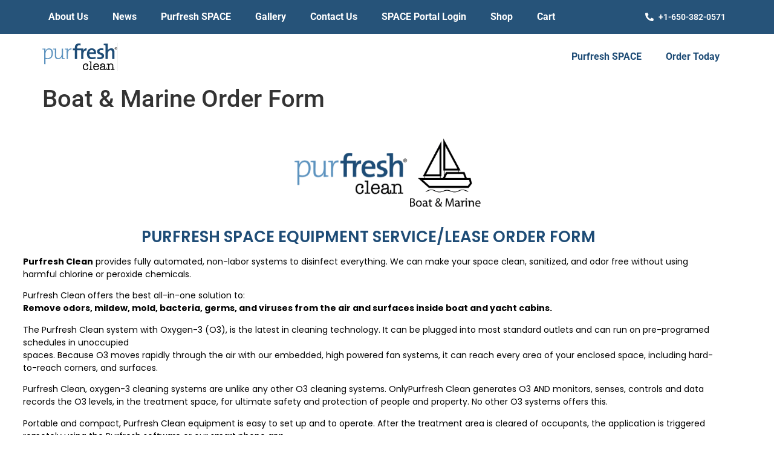

--- FILE ---
content_type: text/html; charset=UTF-8
request_url: https://www.purfreshclean.com/boat-marine-order-form-2/
body_size: 19449
content:
<!doctype html>
<html lang="en-US">
<head>
	<meta charset="UTF-8">
	<meta name="viewport" content="width=device-width, initial-scale=1">
	<link rel="profile" href="https://gmpg.org/xfn/11">
	<meta name='robots' content='index, follow, max-image-preview:large, max-snippet:-1, max-video-preview:-1' />

	<!-- This site is optimized with the Yoast SEO plugin v26.3 - https://yoast.com/wordpress/plugins/seo/ -->
	<title>Boat &amp; Marine Order Form - Purfresh Clean</title>
	<link rel="canonical" href="https://www.purfreshclean.com/boat-marine-order-form-2/" />
	<meta property="og:locale" content="en_US" />
	<meta property="og:type" content="article" />
	<meta property="og:title" content="Boat &amp; Marine Order Form - Purfresh Clean" />
	<meta property="og:description" content="PURFRESH SPACE EQUIPMENT SERVICE/LEASE ORDER FORM Purfresh Clean provides fully automated, non-labor systems to disinfect everything. We can make your space clean, sanitized, and odor free without using harmful chlorine or peroxide chemicals. Purfresh Clean offers the best all-in-one solution to:Remove odors, mildew, mold, bacteria, germs, and viruses from the air and surfaces inside boat [&hellip;]" />
	<meta property="og:url" content="https://www.purfreshclean.com/boat-marine-order-form-2/" />
	<meta property="og:site_name" content="Purfresh Clean" />
	<meta property="article:modified_time" content="2023-06-29T01:41:15+00:00" />
	<meta property="og:image" content="https://www.purfreshclean.com/wp-content/uploads/2023/05/My-project-5-225x300.png" />
	<meta name="twitter:card" content="summary_large_image" />
	<meta name="twitter:label1" content="Est. reading time" />
	<meta name="twitter:data1" content="3 minutes" />
	<script type="application/ld+json" class="yoast-schema-graph">{"@context":"https://schema.org","@graph":[{"@type":"WebPage","@id":"https://www.purfreshclean.com/boat-marine-order-form-2/","url":"https://www.purfreshclean.com/boat-marine-order-form-2/","name":"Boat & Marine Order Form - Purfresh Clean","isPartOf":{"@id":"https://www.purfreshclean.com/#website"},"primaryImageOfPage":{"@id":"https://www.purfreshclean.com/boat-marine-order-form-2/#primaryimage"},"image":{"@id":"https://www.purfreshclean.com/boat-marine-order-form-2/#primaryimage"},"thumbnailUrl":"https://www.purfreshclean.com/wp-content/uploads/2023/05/My-project-5-225x300.png","datePublished":"2023-06-29T00:51:17+00:00","dateModified":"2023-06-29T01:41:15+00:00","breadcrumb":{"@id":"https://www.purfreshclean.com/boat-marine-order-form-2/#breadcrumb"},"inLanguage":"en-US","potentialAction":[{"@type":"ReadAction","target":["https://www.purfreshclean.com/boat-marine-order-form-2/"]}]},{"@type":"ImageObject","inLanguage":"en-US","@id":"https://www.purfreshclean.com/boat-marine-order-form-2/#primaryimage","url":"https://www.purfreshclean.com/wp-content/uploads/2023/05/My-project-5.png","contentUrl":"https://www.purfreshclean.com/wp-content/uploads/2023/05/My-project-5.png","width":2560,"height":3413},{"@type":"BreadcrumbList","@id":"https://www.purfreshclean.com/boat-marine-order-form-2/#breadcrumb","itemListElement":[{"@type":"ListItem","position":1,"name":"Home","item":"https://www.purfreshclean.com/"},{"@type":"ListItem","position":2,"name":"Boat &#038; Marine Order Form"}]},{"@type":"WebSite","@id":"https://www.purfreshclean.com/#website","url":"https://www.purfreshclean.com/","name":"Purfresh Clean","description":"Remove Odors - Bacterias with O3","potentialAction":[{"@type":"SearchAction","target":{"@type":"EntryPoint","urlTemplate":"https://www.purfreshclean.com/?s={search_term_string}"},"query-input":{"@type":"PropertyValueSpecification","valueRequired":true,"valueName":"search_term_string"}}],"inLanguage":"en-US"}]}</script>
	<!-- / Yoast SEO plugin. -->


<link rel='dns-prefetch' href='//www.googletagmanager.com' />

<link rel="alternate" type="application/rss+xml" title="Purfresh Clean &raquo; Feed" href="https://www.purfreshclean.com/feed/" />
<link rel="alternate" title="oEmbed (JSON)" type="application/json+oembed" href="https://www.purfreshclean.com/wp-json/oembed/1.0/embed?url=https%3A%2F%2Fwww.purfreshclean.com%2Fboat-marine-order-form-2%2F" />
<link rel="alternate" title="oEmbed (XML)" type="text/xml+oembed" href="https://www.purfreshclean.com/wp-json/oembed/1.0/embed?url=https%3A%2F%2Fwww.purfreshclean.com%2Fboat-marine-order-form-2%2F&#038;format=xml" />
<style id='wp-img-auto-sizes-contain-inline-css'>
img:is([sizes=auto i],[sizes^="auto," i]){contain-intrinsic-size:3000px 1500px}
/*# sourceURL=wp-img-auto-sizes-contain-inline-css */
</style>
<link rel='stylesheet' id='sbi_styles-css' href='https://www.purfreshclean.com/wp-content/plugins/instagram-feed-pro/css/sbi-styles.min.css?ver=6.9.0' media='all' />
<style id='wp-emoji-styles-inline-css'>

	img.wp-smiley, img.emoji {
		display: inline !important;
		border: none !important;
		box-shadow: none !important;
		height: 1em !important;
		width: 1em !important;
		margin: 0 0.07em !important;
		vertical-align: -0.1em !important;
		background: none !important;
		padding: 0 !important;
	}
/*# sourceURL=wp-emoji-styles-inline-css */
</style>
<link data-minify="1" rel='stylesheet' id='hello-elementor-css' href='https://www.purfreshclean.com/wp-content/cache/min/1/wp-content/themes/hello-elementor/assets/css/reset.css?ver=1768403802' media='all' />
<link data-minify="1" rel='stylesheet' id='hello-elementor-theme-style-css' href='https://www.purfreshclean.com/wp-content/cache/min/1/wp-content/themes/hello-elementor/assets/css/theme.css?ver=1768403803' media='all' />
<link data-minify="1" rel='stylesheet' id='hello-elementor-header-footer-css' href='https://www.purfreshclean.com/wp-content/cache/min/1/wp-content/themes/hello-elementor/assets/css/header-footer.css?ver=1768403803' media='all' />
<link rel='stylesheet' id='elementor-frontend-css' href='https://www.purfreshclean.com/wp-content/uploads/elementor/css/custom-frontend.min.css?ver=1768403801' media='all' />
<link rel='stylesheet' id='elementor-post-534-css' href='https://www.purfreshclean.com/wp-content/uploads/elementor/css/post-534.css?ver=1768403802' media='all' />
<link rel='stylesheet' id='widget-nav-menu-css' href='https://www.purfreshclean.com/wp-content/uploads/elementor/css/custom-pro-widget-nav-menu.min.css?ver=1768403801' media='all' />
<link rel='stylesheet' id='widget-icon-list-css' href='https://www.purfreshclean.com/wp-content/uploads/elementor/css/custom-widget-icon-list.min.css?ver=1768403801' media='all' />
<link rel='stylesheet' id='widget-image-css' href='https://www.purfreshclean.com/wp-content/plugins/elementor/assets/css/widget-image.min.css?ver=3.33.1' media='all' />
<link rel='stylesheet' id='widget-social-icons-css' href='https://www.purfreshclean.com/wp-content/plugins/elementor/assets/css/widget-social-icons.min.css?ver=3.33.1' media='all' />
<link rel='stylesheet' id='e-apple-webkit-css' href='https://www.purfreshclean.com/wp-content/uploads/elementor/css/custom-apple-webkit.min.css?ver=1768403801' media='all' />
<link rel='stylesheet' id='widget-spacer-css' href='https://www.purfreshclean.com/wp-content/plugins/elementor/assets/css/widget-spacer.min.css?ver=3.33.1' media='all' />
<link rel='stylesheet' id='widget-heading-css' href='https://www.purfreshclean.com/wp-content/plugins/elementor/assets/css/widget-heading.min.css?ver=3.33.1' media='all' />
<link rel='stylesheet' id='widget-form-css' href='https://www.purfreshclean.com/wp-content/plugins/elementor-pro/assets/css/widget-form.min.css?ver=3.33.1' media='all' />
<link rel='stylesheet' id='e-animation-fadeInDown-css' href='https://www.purfreshclean.com/wp-content/plugins/elementor/assets/lib/animations/styles/fadeInDown.min.css?ver=3.33.1' media='all' />
<link rel='stylesheet' id='e-popup-css' href='https://www.purfreshclean.com/wp-content/plugins/elementor-pro/assets/css/conditionals/popup.min.css?ver=3.33.1' media='all' />
<link data-minify="1" rel='stylesheet' id='elementor-icons-css' href='https://www.purfreshclean.com/wp-content/cache/min/1/wp-content/plugins/elementor/assets/lib/eicons/css/elementor-icons.min.css?ver=1768403803' media='all' />
<link rel='stylesheet' id='sbistyles-css' href='https://www.purfreshclean.com/wp-content/plugins/instagram-feed-pro/css/sbi-styles.min.css?ver=6.9.0' media='all' />
<link rel='stylesheet' id='widget-divider-css' href='https://www.purfreshclean.com/wp-content/plugins/elementor/assets/css/widget-divider.min.css?ver=3.33.1' media='all' />
<link rel='stylesheet' id='elementor-post-3655-css' href='https://www.purfreshclean.com/wp-content/uploads/elementor/css/post-3655.css?ver=1768408097' media='all' />
<link rel='stylesheet' id='elementor-post-101-css' href='https://www.purfreshclean.com/wp-content/uploads/elementor/css/post-101.css?ver=1768403802' media='all' />
<link rel='stylesheet' id='elementor-post-3180-css' href='https://www.purfreshclean.com/wp-content/uploads/elementor/css/post-3180.css?ver=1768403802' media='all' />
<link rel='stylesheet' id='elementor-post-5296-css' href='https://www.purfreshclean.com/wp-content/uploads/elementor/css/post-5296.css?ver=1768403802' media='all' />
<link data-minify="1" rel='stylesheet' id='elementor-gf-local-roboto-css' href='https://www.purfreshclean.com/wp-content/cache/min/1/wp-content/uploads/elementor/google-fonts/css/roboto.css?ver=1768403803' media='all' />
<link data-minify="1" rel='stylesheet' id='elementor-gf-local-robotoslab-css' href='https://www.purfreshclean.com/wp-content/cache/min/1/wp-content/uploads/elementor/google-fonts/css/robotoslab.css?ver=1768403803' media='all' />
<link data-minify="1" rel='stylesheet' id='elementor-gf-local-opensans-css' href='https://www.purfreshclean.com/wp-content/cache/min/1/wp-content/uploads/elementor/google-fonts/css/opensans.css?ver=1768403803' media='all' />
<link data-minify="1" rel='stylesheet' id='elementor-gf-local-poppins-css' href='https://www.purfreshclean.com/wp-content/cache/min/1/wp-content/uploads/elementor/google-fonts/css/poppins.css?ver=1768403803' media='all' />
<link rel='stylesheet' id='elementor-icons-shared-0-css' href='https://www.purfreshclean.com/wp-content/plugins/elementor/assets/lib/font-awesome/css/fontawesome.min.css?ver=5.15.3' media='all' />
<link data-minify="1" rel='stylesheet' id='elementor-icons-fa-solid-css' href='https://www.purfreshclean.com/wp-content/cache/min/1/wp-content/plugins/elementor/assets/lib/font-awesome/css/solid.min.css?ver=1768403803' media='all' />
<link data-minify="1" rel='stylesheet' id='elementor-icons-fa-brands-css' href='https://www.purfreshclean.com/wp-content/cache/min/1/wp-content/plugins/elementor/assets/lib/font-awesome/css/brands.min.css?ver=1768403803' media='all' />
<script src="https://www.purfreshclean.com/wp-includes/js/jquery/jquery.min.js?ver=3.7.1" id="jquery-core-js"></script>
<script src="https://www.purfreshclean.com/wp-includes/js/jquery/jquery-migrate.min.js?ver=3.4.1" id="jquery-migrate-js"></script>

<!-- Google tag (gtag.js) snippet added by Site Kit -->
<!-- Google Analytics snippet added by Site Kit -->
<script src="https://www.googletagmanager.com/gtag/js?id=GT-M6XHX2QZ" id="google_gtagjs-js" async></script>
<script id="google_gtagjs-js-after">
window.dataLayer = window.dataLayer || [];function gtag(){dataLayer.push(arguments);}
gtag("set","linker",{"domains":["www.purfreshclean.com"]});
gtag("js", new Date());
gtag("set", "developer_id.dZTNiMT", true);
gtag("config", "GT-M6XHX2QZ");
//# sourceURL=google_gtagjs-js-after
</script>
<link rel="https://api.w.org/" href="https://www.purfreshclean.com/wp-json/" /><link rel="alternate" title="JSON" type="application/json" href="https://www.purfreshclean.com/wp-json/wp/v2/pages/3655" /><link rel="EditURI" type="application/rsd+xml" title="RSD" href="https://www.purfreshclean.com/xmlrpc.php?rsd" />
<meta name="generator" content="WordPress 6.9" />
<link rel='shortlink' href='https://www.purfreshclean.com/?p=3655' />
<meta name="generator" content="Site Kit by Google 1.165.0" /><!-- Google tag (gtag.js) -->
<script async src="https://www.googletagmanager.com/gtag/js?id=AW-416738478"></script>
<script>
  window.dataLayer = window.dataLayer || [];
  function gtag(){dataLayer.push(arguments);}
  gtag('js', new Date());

  gtag('config', 'AW-416738478');
</script>

<!-- Event snippet for Website lead conversion page -->
<script>
  gtag('event', 'conversion', {'send_to': 'AW-416738478/yC3cCJXW9IIYEK7Z28YB'});
</script>
<meta name="generator" content="Elementor 3.33.1; features: additional_custom_breakpoints; settings: css_print_method-external, google_font-enabled, font_display-auto">
			<style>
				.e-con.e-parent:nth-of-type(n+4):not(.e-lazyloaded):not(.e-no-lazyload),
				.e-con.e-parent:nth-of-type(n+4):not(.e-lazyloaded):not(.e-no-lazyload) * {
					background-image: none !important;
				}
				@media screen and (max-height: 1024px) {
					.e-con.e-parent:nth-of-type(n+3):not(.e-lazyloaded):not(.e-no-lazyload),
					.e-con.e-parent:nth-of-type(n+3):not(.e-lazyloaded):not(.e-no-lazyload) * {
						background-image: none !important;
					}
				}
				@media screen and (max-height: 640px) {
					.e-con.e-parent:nth-of-type(n+2):not(.e-lazyloaded):not(.e-no-lazyload),
					.e-con.e-parent:nth-of-type(n+2):not(.e-lazyloaded):not(.e-no-lazyload) * {
						background-image: none !important;
					}
				}
			</style>
			<link rel="icon" href="https://www.purfreshclean.com/wp-content/uploads/2022/04/cropped-logoPurfreshClean-fav-32x32.png" sizes="32x32" />
<link rel="icon" href="https://www.purfreshclean.com/wp-content/uploads/2022/04/cropped-logoPurfreshClean-fav-192x192.png" sizes="192x192" />
<link rel="apple-touch-icon" href="https://www.purfreshclean.com/wp-content/uploads/2022/04/cropped-logoPurfreshClean-fav-180x180.png" />
<meta name="msapplication-TileImage" content="https://www.purfreshclean.com/wp-content/uploads/2022/04/cropped-logoPurfreshClean-fav-270x270.png" />
		<style id="wp-custom-css">
			p.cp-logout {
    max-width: 1140px;
    margin: auto;
}
header.page-header h1 {
    display: none;
}		</style>
		<noscript><style id="rocket-lazyload-nojs-css">.rll-youtube-player, [data-lazy-src]{display:none !important;}</style></noscript><style id='global-styles-inline-css'>
:root{--wp--preset--aspect-ratio--square: 1;--wp--preset--aspect-ratio--4-3: 4/3;--wp--preset--aspect-ratio--3-4: 3/4;--wp--preset--aspect-ratio--3-2: 3/2;--wp--preset--aspect-ratio--2-3: 2/3;--wp--preset--aspect-ratio--16-9: 16/9;--wp--preset--aspect-ratio--9-16: 9/16;--wp--preset--color--black: #000000;--wp--preset--color--cyan-bluish-gray: #abb8c3;--wp--preset--color--white: #ffffff;--wp--preset--color--pale-pink: #f78da7;--wp--preset--color--vivid-red: #cf2e2e;--wp--preset--color--luminous-vivid-orange: #ff6900;--wp--preset--color--luminous-vivid-amber: #fcb900;--wp--preset--color--light-green-cyan: #7bdcb5;--wp--preset--color--vivid-green-cyan: #00d084;--wp--preset--color--pale-cyan-blue: #8ed1fc;--wp--preset--color--vivid-cyan-blue: #0693e3;--wp--preset--color--vivid-purple: #9b51e0;--wp--preset--gradient--vivid-cyan-blue-to-vivid-purple: linear-gradient(135deg,rgb(6,147,227) 0%,rgb(155,81,224) 100%);--wp--preset--gradient--light-green-cyan-to-vivid-green-cyan: linear-gradient(135deg,rgb(122,220,180) 0%,rgb(0,208,130) 100%);--wp--preset--gradient--luminous-vivid-amber-to-luminous-vivid-orange: linear-gradient(135deg,rgb(252,185,0) 0%,rgb(255,105,0) 100%);--wp--preset--gradient--luminous-vivid-orange-to-vivid-red: linear-gradient(135deg,rgb(255,105,0) 0%,rgb(207,46,46) 100%);--wp--preset--gradient--very-light-gray-to-cyan-bluish-gray: linear-gradient(135deg,rgb(238,238,238) 0%,rgb(169,184,195) 100%);--wp--preset--gradient--cool-to-warm-spectrum: linear-gradient(135deg,rgb(74,234,220) 0%,rgb(151,120,209) 20%,rgb(207,42,186) 40%,rgb(238,44,130) 60%,rgb(251,105,98) 80%,rgb(254,248,76) 100%);--wp--preset--gradient--blush-light-purple: linear-gradient(135deg,rgb(255,206,236) 0%,rgb(152,150,240) 100%);--wp--preset--gradient--blush-bordeaux: linear-gradient(135deg,rgb(254,205,165) 0%,rgb(254,45,45) 50%,rgb(107,0,62) 100%);--wp--preset--gradient--luminous-dusk: linear-gradient(135deg,rgb(255,203,112) 0%,rgb(199,81,192) 50%,rgb(65,88,208) 100%);--wp--preset--gradient--pale-ocean: linear-gradient(135deg,rgb(255,245,203) 0%,rgb(182,227,212) 50%,rgb(51,167,181) 100%);--wp--preset--gradient--electric-grass: linear-gradient(135deg,rgb(202,248,128) 0%,rgb(113,206,126) 100%);--wp--preset--gradient--midnight: linear-gradient(135deg,rgb(2,3,129) 0%,rgb(40,116,252) 100%);--wp--preset--font-size--small: 13px;--wp--preset--font-size--medium: 20px;--wp--preset--font-size--large: 36px;--wp--preset--font-size--x-large: 42px;--wp--preset--spacing--20: 0.44rem;--wp--preset--spacing--30: 0.67rem;--wp--preset--spacing--40: 1rem;--wp--preset--spacing--50: 1.5rem;--wp--preset--spacing--60: 2.25rem;--wp--preset--spacing--70: 3.38rem;--wp--preset--spacing--80: 5.06rem;--wp--preset--shadow--natural: 6px 6px 9px rgba(0, 0, 0, 0.2);--wp--preset--shadow--deep: 12px 12px 50px rgba(0, 0, 0, 0.4);--wp--preset--shadow--sharp: 6px 6px 0px rgba(0, 0, 0, 0.2);--wp--preset--shadow--outlined: 6px 6px 0px -3px rgb(255, 255, 255), 6px 6px rgb(0, 0, 0);--wp--preset--shadow--crisp: 6px 6px 0px rgb(0, 0, 0);}:root { --wp--style--global--content-size: 800px;--wp--style--global--wide-size: 1200px; }:where(body) { margin: 0; }.wp-site-blocks > .alignleft { float: left; margin-right: 2em; }.wp-site-blocks > .alignright { float: right; margin-left: 2em; }.wp-site-blocks > .aligncenter { justify-content: center; margin-left: auto; margin-right: auto; }:where(.wp-site-blocks) > * { margin-block-start: 24px; margin-block-end: 0; }:where(.wp-site-blocks) > :first-child { margin-block-start: 0; }:where(.wp-site-blocks) > :last-child { margin-block-end: 0; }:root { --wp--style--block-gap: 24px; }:root :where(.is-layout-flow) > :first-child{margin-block-start: 0;}:root :where(.is-layout-flow) > :last-child{margin-block-end: 0;}:root :where(.is-layout-flow) > *{margin-block-start: 24px;margin-block-end: 0;}:root :where(.is-layout-constrained) > :first-child{margin-block-start: 0;}:root :where(.is-layout-constrained) > :last-child{margin-block-end: 0;}:root :where(.is-layout-constrained) > *{margin-block-start: 24px;margin-block-end: 0;}:root :where(.is-layout-flex){gap: 24px;}:root :where(.is-layout-grid){gap: 24px;}.is-layout-flow > .alignleft{float: left;margin-inline-start: 0;margin-inline-end: 2em;}.is-layout-flow > .alignright{float: right;margin-inline-start: 2em;margin-inline-end: 0;}.is-layout-flow > .aligncenter{margin-left: auto !important;margin-right: auto !important;}.is-layout-constrained > .alignleft{float: left;margin-inline-start: 0;margin-inline-end: 2em;}.is-layout-constrained > .alignright{float: right;margin-inline-start: 2em;margin-inline-end: 0;}.is-layout-constrained > .aligncenter{margin-left: auto !important;margin-right: auto !important;}.is-layout-constrained > :where(:not(.alignleft):not(.alignright):not(.alignfull)){max-width: var(--wp--style--global--content-size);margin-left: auto !important;margin-right: auto !important;}.is-layout-constrained > .alignwide{max-width: var(--wp--style--global--wide-size);}body .is-layout-flex{display: flex;}.is-layout-flex{flex-wrap: wrap;align-items: center;}.is-layout-flex > :is(*, div){margin: 0;}body .is-layout-grid{display: grid;}.is-layout-grid > :is(*, div){margin: 0;}body{padding-top: 0px;padding-right: 0px;padding-bottom: 0px;padding-left: 0px;}a:where(:not(.wp-element-button)){text-decoration: underline;}:root :where(.wp-element-button, .wp-block-button__link){background-color: #32373c;border-width: 0;color: #fff;font-family: inherit;font-size: inherit;font-style: inherit;font-weight: inherit;letter-spacing: inherit;line-height: inherit;padding-top: calc(0.667em + 2px);padding-right: calc(1.333em + 2px);padding-bottom: calc(0.667em + 2px);padding-left: calc(1.333em + 2px);text-decoration: none;text-transform: inherit;}.has-black-color{color: var(--wp--preset--color--black) !important;}.has-cyan-bluish-gray-color{color: var(--wp--preset--color--cyan-bluish-gray) !important;}.has-white-color{color: var(--wp--preset--color--white) !important;}.has-pale-pink-color{color: var(--wp--preset--color--pale-pink) !important;}.has-vivid-red-color{color: var(--wp--preset--color--vivid-red) !important;}.has-luminous-vivid-orange-color{color: var(--wp--preset--color--luminous-vivid-orange) !important;}.has-luminous-vivid-amber-color{color: var(--wp--preset--color--luminous-vivid-amber) !important;}.has-light-green-cyan-color{color: var(--wp--preset--color--light-green-cyan) !important;}.has-vivid-green-cyan-color{color: var(--wp--preset--color--vivid-green-cyan) !important;}.has-pale-cyan-blue-color{color: var(--wp--preset--color--pale-cyan-blue) !important;}.has-vivid-cyan-blue-color{color: var(--wp--preset--color--vivid-cyan-blue) !important;}.has-vivid-purple-color{color: var(--wp--preset--color--vivid-purple) !important;}.has-black-background-color{background-color: var(--wp--preset--color--black) !important;}.has-cyan-bluish-gray-background-color{background-color: var(--wp--preset--color--cyan-bluish-gray) !important;}.has-white-background-color{background-color: var(--wp--preset--color--white) !important;}.has-pale-pink-background-color{background-color: var(--wp--preset--color--pale-pink) !important;}.has-vivid-red-background-color{background-color: var(--wp--preset--color--vivid-red) !important;}.has-luminous-vivid-orange-background-color{background-color: var(--wp--preset--color--luminous-vivid-orange) !important;}.has-luminous-vivid-amber-background-color{background-color: var(--wp--preset--color--luminous-vivid-amber) !important;}.has-light-green-cyan-background-color{background-color: var(--wp--preset--color--light-green-cyan) !important;}.has-vivid-green-cyan-background-color{background-color: var(--wp--preset--color--vivid-green-cyan) !important;}.has-pale-cyan-blue-background-color{background-color: var(--wp--preset--color--pale-cyan-blue) !important;}.has-vivid-cyan-blue-background-color{background-color: var(--wp--preset--color--vivid-cyan-blue) !important;}.has-vivid-purple-background-color{background-color: var(--wp--preset--color--vivid-purple) !important;}.has-black-border-color{border-color: var(--wp--preset--color--black) !important;}.has-cyan-bluish-gray-border-color{border-color: var(--wp--preset--color--cyan-bluish-gray) !important;}.has-white-border-color{border-color: var(--wp--preset--color--white) !important;}.has-pale-pink-border-color{border-color: var(--wp--preset--color--pale-pink) !important;}.has-vivid-red-border-color{border-color: var(--wp--preset--color--vivid-red) !important;}.has-luminous-vivid-orange-border-color{border-color: var(--wp--preset--color--luminous-vivid-orange) !important;}.has-luminous-vivid-amber-border-color{border-color: var(--wp--preset--color--luminous-vivid-amber) !important;}.has-light-green-cyan-border-color{border-color: var(--wp--preset--color--light-green-cyan) !important;}.has-vivid-green-cyan-border-color{border-color: var(--wp--preset--color--vivid-green-cyan) !important;}.has-pale-cyan-blue-border-color{border-color: var(--wp--preset--color--pale-cyan-blue) !important;}.has-vivid-cyan-blue-border-color{border-color: var(--wp--preset--color--vivid-cyan-blue) !important;}.has-vivid-purple-border-color{border-color: var(--wp--preset--color--vivid-purple) !important;}.has-vivid-cyan-blue-to-vivid-purple-gradient-background{background: var(--wp--preset--gradient--vivid-cyan-blue-to-vivid-purple) !important;}.has-light-green-cyan-to-vivid-green-cyan-gradient-background{background: var(--wp--preset--gradient--light-green-cyan-to-vivid-green-cyan) !important;}.has-luminous-vivid-amber-to-luminous-vivid-orange-gradient-background{background: var(--wp--preset--gradient--luminous-vivid-amber-to-luminous-vivid-orange) !important;}.has-luminous-vivid-orange-to-vivid-red-gradient-background{background: var(--wp--preset--gradient--luminous-vivid-orange-to-vivid-red) !important;}.has-very-light-gray-to-cyan-bluish-gray-gradient-background{background: var(--wp--preset--gradient--very-light-gray-to-cyan-bluish-gray) !important;}.has-cool-to-warm-spectrum-gradient-background{background: var(--wp--preset--gradient--cool-to-warm-spectrum) !important;}.has-blush-light-purple-gradient-background{background: var(--wp--preset--gradient--blush-light-purple) !important;}.has-blush-bordeaux-gradient-background{background: var(--wp--preset--gradient--blush-bordeaux) !important;}.has-luminous-dusk-gradient-background{background: var(--wp--preset--gradient--luminous-dusk) !important;}.has-pale-ocean-gradient-background{background: var(--wp--preset--gradient--pale-ocean) !important;}.has-electric-grass-gradient-background{background: var(--wp--preset--gradient--electric-grass) !important;}.has-midnight-gradient-background{background: var(--wp--preset--gradient--midnight) !important;}.has-small-font-size{font-size: var(--wp--preset--font-size--small) !important;}.has-medium-font-size{font-size: var(--wp--preset--font-size--medium) !important;}.has-large-font-size{font-size: var(--wp--preset--font-size--large) !important;}.has-x-large-font-size{font-size: var(--wp--preset--font-size--x-large) !important;}
/*# sourceURL=global-styles-inline-css */
</style>
<link rel='stylesheet' id='flatpickr-css' href='https://www.purfreshclean.com/wp-content/plugins/elementor/assets/lib/flatpickr/flatpickr.min.css?ver=4.6.13' media='all' />
<meta name="generator" content="WP Rocket 3.20.1.2" data-wpr-features="wpr_minify_js wpr_lazyload_images wpr_minify_css wpr_preload_links wpr_desktop" /></head>
<body class="wp-singular page-template-default page page-id-3655 wp-embed-responsive wp-theme-hello-elementor hello-elementor-default elementor-default elementor-kit-534 elementor-page elementor-page-3655">


<a class="skip-link screen-reader-text" href="#content">Skip to content</a>

		<header data-rocket-location-hash="9af85dbff2f9b408bc27e4e82b5b358a" data-elementor-type="header" data-elementor-id="101" class="elementor elementor-101 elementor-location-header" data-elementor-post-type="elementor_library">
					<section class="elementor-section elementor-top-section elementor-element elementor-element-645bcf8 elementor-section-content-middle elementor-reverse-tablet_extra elementor-reverse-tablet elementor-reverse-mobile_extra elementor-reverse-mobile elementor-section-boxed elementor-section-height-default elementor-section-height-default" data-id="645bcf8" data-element_type="section" data-settings="{&quot;background_background&quot;:&quot;classic&quot;}">
						<div data-rocket-location-hash="0b3376bad69c5a64f5d59c7096455786" class="elementor-container elementor-column-gap-no">
					<div class="elementor-column elementor-col-50 elementor-top-column elementor-element elementor-element-5d287a9" data-id="5d287a9" data-element_type="column">
			<div class="elementor-widget-wrap elementor-element-populated">
						<div class="elementor-element elementor-element-9ddc049 elementor-nav-menu__align-start elementor-hidden-tablet elementor-hidden-mobile_extra elementor-hidden-mobile elementor-nav-menu--dropdown-tablet elementor-nav-menu__text-align-aside elementor-nav-menu--toggle elementor-nav-menu--burger elementor-widget elementor-widget-nav-menu" data-id="9ddc049" data-element_type="widget" data-settings="{&quot;layout&quot;:&quot;horizontal&quot;,&quot;submenu_icon&quot;:{&quot;value&quot;:&quot;&lt;i class=\&quot;fas fa-caret-down\&quot; aria-hidden=\&quot;true\&quot;&gt;&lt;\/i&gt;&quot;,&quot;library&quot;:&quot;fa-solid&quot;},&quot;toggle&quot;:&quot;burger&quot;}" data-widget_type="nav-menu.default">
				<div class="elementor-widget-container">
								<nav aria-label="Menu" class="elementor-nav-menu--main elementor-nav-menu__container elementor-nav-menu--layout-horizontal e--pointer-underline e--animation-fade">
				<ul id="menu-1-9ddc049" class="elementor-nav-menu"><li class="menu-item menu-item-type-post_type menu-item-object-page menu-item-1279"><a href="https://www.purfreshclean.com/about/" class="elementor-item">About Us</a></li>
<li class="menu-item menu-item-type-post_type menu-item-object-page menu-item-1752"><a href="https://www.purfreshclean.com/news/" class="elementor-item">News</a></li>
<li class="menu-item menu-item-type-post_type menu-item-object-page menu-item-2081"><a href="https://www.purfreshclean.com/purfresh-space/" class="elementor-item">Purfresh SPACE</a></li>
<li class="menu-item menu-item-type-post_type menu-item-object-page menu-item-5356"><a href="https://www.purfreshclean.com/our-gallery/" class="elementor-item">Gallery</a></li>
<li class="menu-item menu-item-type-post_type menu-item-object-page menu-item-1282"><a href="https://www.purfreshclean.com/contact/" class="elementor-item">Contact Us</a></li>
<li class="menu-item menu-item-type-post_type menu-item-object-page menu-item-2210"><a href="https://www.purfreshclean.com/customer-portal-login/" class="elementor-item">SPACE Portal Login</a></li>
<li class="menu-item menu-item-type-post_type menu-item-object-page menu-item-3883"><a href="https://www.purfreshclean.com/shop/" class="elementor-item">Shop</a></li>
<li class="menu-item menu-item-type-post_type menu-item-object-page menu-item-3869"><a href="https://www.purfreshclean.com/cart/" class="elementor-item">Cart</a></li>
</ul>			</nav>
					<div class="elementor-menu-toggle" role="button" tabindex="0" aria-label="Menu Toggle" aria-expanded="false">
			<i aria-hidden="true" role="presentation" class="elementor-menu-toggle__icon--open eicon-menu-bar"></i><i aria-hidden="true" role="presentation" class="elementor-menu-toggle__icon--close eicon-close"></i>		</div>
					<nav class="elementor-nav-menu--dropdown elementor-nav-menu__container" aria-hidden="true">
				<ul id="menu-2-9ddc049" class="elementor-nav-menu"><li class="menu-item menu-item-type-post_type menu-item-object-page menu-item-1279"><a href="https://www.purfreshclean.com/about/" class="elementor-item" tabindex="-1">About Us</a></li>
<li class="menu-item menu-item-type-post_type menu-item-object-page menu-item-1752"><a href="https://www.purfreshclean.com/news/" class="elementor-item" tabindex="-1">News</a></li>
<li class="menu-item menu-item-type-post_type menu-item-object-page menu-item-2081"><a href="https://www.purfreshclean.com/purfresh-space/" class="elementor-item" tabindex="-1">Purfresh SPACE</a></li>
<li class="menu-item menu-item-type-post_type menu-item-object-page menu-item-5356"><a href="https://www.purfreshclean.com/our-gallery/" class="elementor-item" tabindex="-1">Gallery</a></li>
<li class="menu-item menu-item-type-post_type menu-item-object-page menu-item-1282"><a href="https://www.purfreshclean.com/contact/" class="elementor-item" tabindex="-1">Contact Us</a></li>
<li class="menu-item menu-item-type-post_type menu-item-object-page menu-item-2210"><a href="https://www.purfreshclean.com/customer-portal-login/" class="elementor-item" tabindex="-1">SPACE Portal Login</a></li>
<li class="menu-item menu-item-type-post_type menu-item-object-page menu-item-3883"><a href="https://www.purfreshclean.com/shop/" class="elementor-item" tabindex="-1">Shop</a></li>
<li class="menu-item menu-item-type-post_type menu-item-object-page menu-item-3869"><a href="https://www.purfreshclean.com/cart/" class="elementor-item" tabindex="-1">Cart</a></li>
</ul>			</nav>
						</div>
				</div>
					</div>
		</div>
				<div class="elementor-column elementor-col-50 elementor-top-column elementor-element elementor-element-5575863" data-id="5575863" data-element_type="column">
			<div class="elementor-widget-wrap elementor-element-populated">
						<div class="elementor-element elementor-element-baa682d elementor-widget__width-auto elementor-icon-list--layout-traditional elementor-list-item-link-full_width elementor-widget elementor-widget-icon-list" data-id="baa682d" data-element_type="widget" data-widget_type="icon-list.default">
				<div class="elementor-widget-container">
							<ul class="elementor-icon-list-items">
							<li class="elementor-icon-list-item">
											<a href="tel:16503820571">

												<span class="elementor-icon-list-icon">
							<i aria-hidden="true" class="fas fa-phone-alt"></i>						</span>
										<span class="elementor-icon-list-text">+1-650-382-0571</span>
											</a>
									</li>
						</ul>
						</div>
				</div>
					</div>
		</div>
					</div>
		</section>
				<section class="elementor-section elementor-top-section elementor-element elementor-element-bd0169e elementor-section-content-middle elementor-section-boxed elementor-section-height-default elementor-section-height-default" data-id="bd0169e" data-element_type="section" data-settings="{&quot;background_background&quot;:&quot;classic&quot;}">
						<div data-rocket-location-hash="454d71d7a359e26742fd2e85b3b45169" class="elementor-container elementor-column-gap-no">
					<div class="elementor-column elementor-col-50 elementor-top-column elementor-element elementor-element-bb176cd" data-id="bb176cd" data-element_type="column">
			<div class="elementor-widget-wrap elementor-element-populated">
						<div class="elementor-element elementor-element-79440b8 elementor-widget elementor-widget-image" data-id="79440b8" data-element_type="widget" data-widget_type="image.default">
				<div class="elementor-widget-container">
																<a href="https://www.purfreshclean.com">
							<img width="800" height="288" src="data:image/svg+xml,%3Csvg%20xmlns='http://www.w3.org/2000/svg'%20viewBox='0%200%20800%20288'%3E%3C/svg%3E" class="attachment-large size-large wp-image-1938" alt="" data-lazy-src="https://www.purfreshclean.com/wp-content/uploads/2022/07/logoPurfreshClean.svg" /><noscript><img width="800" height="288" src="https://www.purfreshclean.com/wp-content/uploads/2022/07/logoPurfreshClean.svg" class="attachment-large size-large wp-image-1938" alt="" /></noscript>								</a>
															</div>
				</div>
					</div>
		</div>
				<div class="elementor-column elementor-col-50 elementor-top-column elementor-element elementor-element-f1cf812" data-id="f1cf812" data-element_type="column">
			<div class="elementor-widget-wrap elementor-element-populated">
						<div class="elementor-element elementor-element-6168fbc elementor-nav-menu__align-end elementor-widget-tablet_extra__width-auto elementor-hidden-widescreen elementor-hidden-desktop elementor-hidden-laptop elementor-hidden-tablet_extra elementor-widget__width-auto elementor-widget-widescreen__width-auto elementor-nav-menu--stretch elementor-nav-menu--dropdown-tablet elementor-nav-menu__text-align-aside elementor-nav-menu--toggle elementor-nav-menu--burger elementor-widget elementor-widget-nav-menu" data-id="6168fbc" data-element_type="widget" data-settings="{&quot;full_width&quot;:&quot;stretch&quot;,&quot;layout&quot;:&quot;horizontal&quot;,&quot;submenu_icon&quot;:{&quot;value&quot;:&quot;&lt;i class=\&quot;fas fa-caret-down\&quot; aria-hidden=\&quot;true\&quot;&gt;&lt;\/i&gt;&quot;,&quot;library&quot;:&quot;fa-solid&quot;},&quot;toggle&quot;:&quot;burger&quot;}" data-widget_type="nav-menu.default">
				<div class="elementor-widget-container">
								<nav aria-label="Menu" class="elementor-nav-menu--main elementor-nav-menu__container elementor-nav-menu--layout-horizontal e--pointer-underline e--animation-fade">
				<ul id="menu-1-6168fbc" class="elementor-nav-menu"><li class="menu-item menu-item-type-post_type menu-item-object-page menu-item-5081"><a href="https://www.purfreshclean.com/about/" class="elementor-item">About Us</a></li>
<li class="menu-item menu-item-type-post_type menu-item-object-page menu-item-5082"><a href="https://www.purfreshclean.com/news/" class="elementor-item">News</a></li>
<li class="menu-item menu-item-type-post_type menu-item-object-page menu-item-5083"><a href="https://www.purfreshclean.com/purfresh-space/" class="elementor-item">Purfresh SPACE</a></li>
<li class="menu-item menu-item-type-post_type menu-item-object-page menu-item-5355"><a href="https://www.purfreshclean.com/our-gallery/" class="elementor-item">Gallery</a></li>
<li class="menu-item menu-item-type-post_type menu-item-object-page menu-item-5084"><a href="https://www.purfreshclean.com/contact/" class="elementor-item">Contact Us</a></li>
<li class="menu-item menu-item-type-post_type menu-item-object-page menu-item-5085"><a href="https://www.purfreshclean.com/customer-portal-login/" class="elementor-item">SPACE Portal Login</a></li>
<li class="menu-item menu-item-type-post_type menu-item-object-page menu-item-5086"><a href="https://www.purfreshclean.com/shop/" class="elementor-item">Shop</a></li>
<li class="menu-item menu-item-type-post_type menu-item-object-page menu-item-5087"><a href="https://www.purfreshclean.com/cart/" class="elementor-item">Cart</a></li>
<li class="menu-item menu-item-type-post_type menu-item-object-page menu-item-5088"><a href="https://www.purfreshclean.com/contact/" class="elementor-item">Order Today</a></li>
</ul>			</nav>
					<div class="elementor-menu-toggle" role="button" tabindex="0" aria-label="Menu Toggle" aria-expanded="false">
			<i aria-hidden="true" role="presentation" class="elementor-menu-toggle__icon--open eicon-menu-bar"></i><i aria-hidden="true" role="presentation" class="elementor-menu-toggle__icon--close eicon-close"></i>		</div>
					<nav class="elementor-nav-menu--dropdown elementor-nav-menu__container" aria-hidden="true">
				<ul id="menu-2-6168fbc" class="elementor-nav-menu"><li class="menu-item menu-item-type-post_type menu-item-object-page menu-item-5081"><a href="https://www.purfreshclean.com/about/" class="elementor-item" tabindex="-1">About Us</a></li>
<li class="menu-item menu-item-type-post_type menu-item-object-page menu-item-5082"><a href="https://www.purfreshclean.com/news/" class="elementor-item" tabindex="-1">News</a></li>
<li class="menu-item menu-item-type-post_type menu-item-object-page menu-item-5083"><a href="https://www.purfreshclean.com/purfresh-space/" class="elementor-item" tabindex="-1">Purfresh SPACE</a></li>
<li class="menu-item menu-item-type-post_type menu-item-object-page menu-item-5355"><a href="https://www.purfreshclean.com/our-gallery/" class="elementor-item" tabindex="-1">Gallery</a></li>
<li class="menu-item menu-item-type-post_type menu-item-object-page menu-item-5084"><a href="https://www.purfreshclean.com/contact/" class="elementor-item" tabindex="-1">Contact Us</a></li>
<li class="menu-item menu-item-type-post_type menu-item-object-page menu-item-5085"><a href="https://www.purfreshclean.com/customer-portal-login/" class="elementor-item" tabindex="-1">SPACE Portal Login</a></li>
<li class="menu-item menu-item-type-post_type menu-item-object-page menu-item-5086"><a href="https://www.purfreshclean.com/shop/" class="elementor-item" tabindex="-1">Shop</a></li>
<li class="menu-item menu-item-type-post_type menu-item-object-page menu-item-5087"><a href="https://www.purfreshclean.com/cart/" class="elementor-item" tabindex="-1">Cart</a></li>
<li class="menu-item menu-item-type-post_type menu-item-object-page menu-item-5088"><a href="https://www.purfreshclean.com/contact/" class="elementor-item" tabindex="-1">Order Today</a></li>
</ul>			</nav>
						</div>
				</div>
				<div class="elementor-element elementor-element-31cc1a5 elementor-nav-menu__align-end elementor-widget-tablet_extra__width-auto elementor-hidden-mobile_extra elementor-hidden-mobile elementor-widget__width-auto elementor-widget-widescreen__width-auto elementor-nav-menu--dropdown-none elementor-widget elementor-widget-nav-menu" data-id="31cc1a5" data-element_type="widget" data-settings="{&quot;layout&quot;:&quot;horizontal&quot;,&quot;submenu_icon&quot;:{&quot;value&quot;:&quot;&lt;i class=\&quot;fas fa-caret-down\&quot; aria-hidden=\&quot;true\&quot;&gt;&lt;\/i&gt;&quot;,&quot;library&quot;:&quot;fa-solid&quot;}}" data-widget_type="nav-menu.default">
				<div class="elementor-widget-container">
								<nav aria-label="Menu" class="elementor-nav-menu--main elementor-nav-menu__container elementor-nav-menu--layout-horizontal e--pointer-underline e--animation-fade">
				<ul id="menu-1-31cc1a5" class="elementor-nav-menu"><li class="menu-item menu-item-type-post_type menu-item-object-page menu-item-1516"><a href="https://www.purfreshclean.com/purfresh-space/" class="elementor-item">Purfresh SPACE</a></li>
<li class="menu-item menu-item-type-custom menu-item-object-custom menu-item-597"><a href="https://www.purfreshclean.com/contact/" class="elementor-item">Order Today</a></li>
</ul>			</nav>
						<nav class="elementor-nav-menu--dropdown elementor-nav-menu__container" aria-hidden="true">
				<ul id="menu-2-31cc1a5" class="elementor-nav-menu"><li class="menu-item menu-item-type-post_type menu-item-object-page menu-item-1516"><a href="https://www.purfreshclean.com/purfresh-space/" class="elementor-item" tabindex="-1">Purfresh SPACE</a></li>
<li class="menu-item menu-item-type-custom menu-item-object-custom menu-item-597"><a href="https://www.purfreshclean.com/contact/" class="elementor-item" tabindex="-1">Order Today</a></li>
</ul>			</nav>
						</div>
				</div>
					</div>
		</div>
					</div>
		</section>
				<section data-rocket-location-hash="ba6dcf7509ded45d2d1f41ecb671bbfe" class="elementor-section elementor-top-section elementor-element elementor-element-1a72443 elementor-hidden-widescreen elementor-hidden-desktop elementor-hidden-laptop elementor-hidden-tablet_extra elementor-hidden-tablet elementor-section-boxed elementor-section-height-default elementor-section-height-default" data-id="1a72443" data-element_type="section">
						<div data-rocket-location-hash="d980f33cebda42b9db2d1a70c42a55aa" class="elementor-container elementor-column-gap-default">
					<div class="elementor-column elementor-col-100 elementor-top-column elementor-element elementor-element-919e187" data-id="919e187" data-element_type="column">
			<div class="elementor-widget-wrap elementor-element-populated">
						<div class="elementor-element elementor-element-3e0d92e elementor-nav-menu__align-end elementor-widget-tablet_extra__width-auto elementor-widget__width-auto elementor-widget-widescreen__width-auto elementor-nav-menu--dropdown-none elementor-widget elementor-widget-nav-menu" data-id="3e0d92e" data-element_type="widget" data-settings="{&quot;layout&quot;:&quot;horizontal&quot;,&quot;submenu_icon&quot;:{&quot;value&quot;:&quot;&lt;i class=\&quot;fas fa-caret-down\&quot; aria-hidden=\&quot;true\&quot;&gt;&lt;\/i&gt;&quot;,&quot;library&quot;:&quot;fa-solid&quot;}}" data-widget_type="nav-menu.default">
				<div class="elementor-widget-container">
								<nav aria-label="Menu" class="elementor-nav-menu--main elementor-nav-menu__container elementor-nav-menu--layout-horizontal e--pointer-underline e--animation-fade">
				<ul id="menu-1-3e0d92e" class="elementor-nav-menu"><li class="menu-item menu-item-type-post_type menu-item-object-page menu-item-1516"><a href="https://www.purfreshclean.com/purfresh-space/" class="elementor-item">Purfresh SPACE</a></li>
<li class="menu-item menu-item-type-custom menu-item-object-custom menu-item-597"><a href="https://www.purfreshclean.com/contact/" class="elementor-item">Order Today</a></li>
</ul>			</nav>
						<nav class="elementor-nav-menu--dropdown elementor-nav-menu__container" aria-hidden="true">
				<ul id="menu-2-3e0d92e" class="elementor-nav-menu"><li class="menu-item menu-item-type-post_type menu-item-object-page menu-item-1516"><a href="https://www.purfreshclean.com/purfresh-space/" class="elementor-item" tabindex="-1">Purfresh SPACE</a></li>
<li class="menu-item menu-item-type-custom menu-item-object-custom menu-item-597"><a href="https://www.purfreshclean.com/contact/" class="elementor-item" tabindex="-1">Order Today</a></li>
</ul>			</nav>
						</div>
				</div>
					</div>
		</div>
					</div>
		</section>
				</header>
		
<main data-rocket-location-hash="d0b63705c8df79b02f15b5685743e0b5" id="content" class="site-main post-3655 page type-page status-publish hentry">

			<div data-rocket-location-hash="800dff3a6217be98f0850f4cdfd5c707" class="page-header">
			<h1 class="entry-title">Boat &#038; Marine Order Form</h1>		</div>
	
	<div data-rocket-location-hash="a423b3a27ca55c65055bd991072aef2f" class="page-content">
				<div data-rocket-location-hash="2706a7131ffd7b52e42f6d1dceeb0097" data-elementor-type="wp-page" data-elementor-id="3655" class="elementor elementor-3655" data-elementor-post-type="page">
						<header class="elementor-section elementor-top-section elementor-element elementor-element-4fca2bfa elementor-section-full_width elementor-section-height-min-height elementor-section-content-middle elementor-section-height-default elementor-section-items-middle" data-id="4fca2bfa" data-element_type="section">
						<div class="elementor-container elementor-column-gap-no">
					<div class="elementor-column elementor-col-100 elementor-top-column elementor-element elementor-element-72be331d" data-id="72be331d" data-element_type="column">
			<div class="elementor-widget-wrap elementor-element-populated">
						<div class="elementor-element elementor-element-d7313bd elementor-widget elementor-widget-image" data-id="d7313bd" data-element_type="widget" data-widget_type="image.default">
				<div class="elementor-widget-container">
															<img fetchpriority="high" decoding="async" width="500" height="500" src="data:image/svg+xml,%3Csvg%20xmlns='http://www.w3.org/2000/svg'%20viewBox='0%200%20500%20500'%3E%3C/svg%3E" class="attachment-large size-large wp-image-3663" alt="" data-lazy-srcset="https://www.purfreshclean.com/wp-content/uploads/2023/06/Historia-Story-Instagram-Inmobiliaria-mockup-movil-mensaje-706-×-1468-px-7.png 500w, https://www.purfreshclean.com/wp-content/uploads/2023/06/Historia-Story-Instagram-Inmobiliaria-mockup-movil-mensaje-706-×-1468-px-7-300x300.png 300w, https://www.purfreshclean.com/wp-content/uploads/2023/06/Historia-Story-Instagram-Inmobiliaria-mockup-movil-mensaje-706-×-1468-px-7-100x100.png 100w, https://www.purfreshclean.com/wp-content/uploads/2023/06/Historia-Story-Instagram-Inmobiliaria-mockup-movil-mensaje-706-×-1468-px-7-150x150.png 150w" data-lazy-sizes="(max-width: 500px) 100vw, 500px" data-lazy-src="https://www.purfreshclean.com/wp-content/uploads/2023/06/Historia-Story-Instagram-Inmobiliaria-mockup-movil-mensaje-706-×-1468-px-7.png" /><noscript><img fetchpriority="high" decoding="async" width="500" height="500" src="https://www.purfreshclean.com/wp-content/uploads/2023/06/Historia-Story-Instagram-Inmobiliaria-mockup-movil-mensaje-706-×-1468-px-7.png" class="attachment-large size-large wp-image-3663" alt="" srcset="https://www.purfreshclean.com/wp-content/uploads/2023/06/Historia-Story-Instagram-Inmobiliaria-mockup-movil-mensaje-706-×-1468-px-7.png 500w, https://www.purfreshclean.com/wp-content/uploads/2023/06/Historia-Story-Instagram-Inmobiliaria-mockup-movil-mensaje-706-×-1468-px-7-300x300.png 300w, https://www.purfreshclean.com/wp-content/uploads/2023/06/Historia-Story-Instagram-Inmobiliaria-mockup-movil-mensaje-706-×-1468-px-7-100x100.png 100w, https://www.purfreshclean.com/wp-content/uploads/2023/06/Historia-Story-Instagram-Inmobiliaria-mockup-movil-mensaje-706-×-1468-px-7-150x150.png 150w" sizes="(max-width: 500px) 100vw, 500px" /></noscript>															</div>
				</div>
					</div>
		</div>
					</div>
		</header>
				<section class="elementor-section elementor-top-section elementor-element elementor-element-17daa4da elementor-section-height-min-height elementor-section-items-stretch elementor-section-content-middle elementor-section-full_width elementor-section-height-default" data-id="17daa4da" data-element_type="section" data-settings="{&quot;background_background&quot;:&quot;classic&quot;}">
						<div class="elementor-container elementor-column-gap-no">
					<div class="elementor-column elementor-col-100 elementor-top-column elementor-element elementor-element-5e113b6c" data-id="5e113b6c" data-element_type="column">
			<div class="elementor-widget-wrap elementor-element-populated">
						<div class="elementor-element elementor-element-6572d7d3 elementor-widget elementor-widget-heading" data-id="6572d7d3" data-element_type="widget" data-widget_type="heading.default">
				<div class="elementor-widget-container">
					<h1 class="elementor-heading-title elementor-size-medium">PURFRESH SPACE EQUIPMENT SERVICE/LEASE ORDER FORM
</h1>				</div>
				</div>
				<div class="elementor-element elementor-element-6d9fc537 elementor-widget elementor-widget-text-editor" data-id="6d9fc537" data-element_type="widget" data-widget_type="text-editor.default">
				<div class="elementor-widget-container">
									<p><strong>Purfresh Clean</strong> provides fully automated, non-labor systems to disinfect everything. We can make your space clean, sanitized, and odor free without using harmful chlorine or peroxide chemicals.</p><p>Purfresh Clean offers the best all-in-one solution to:<br /><strong>Remove odors, mildew, mold, bacteria, germs, and viruses from the air and surfaces inside boat and yacht cabins.</strong></p><p>The Purfresh Clean system with Oxygen-3 (O3), is the latest in cleaning technology. It can be plugged into most standard outlets and can run on pre-programed schedules in unoccupied <br />spaces. Because O3 moves rapidly through the air with our embedded, high powered fan systems, it can reach every area of your enclosed space, including hard-to-reach corners, and surfaces.</p><p>Purfresh Clean, oxygen-3 cleaning systems are unlike any other O3 cleaning systems. <span style="color: var( --e-global-color-e6ab674 ); letter-spacing: 0px; word-spacing: 0em;">OnlyPurfresh Clean generates O3 AND monitors, senses, controls and data records the O3 levels, in the treatment space, for ultimate safety and protection of people and property. No other O3 systems offers this.</span></p><p>Portable and compact, Purfresh Clean equipment is easy to set up and to operate. After the treatment area is cleared of occupants, the application is triggered remotely using the Purfresh software or our smart phone app.</p><p>Purfresh Clean equipment will then simultaneously disinfect the air, surfaces, walls, furniture, fabrics and air ducts. O3 levels are monitored real-time in the cloud and documented to provide a record for our clients after every treatment.</p><p>At the end of the treatment, O3 generation is remotely turned off, ALL O3 breaks-down to O2 (standard oxygen) within 45 minutes, and our live O3 sensor data will validate zero O3 levels to allow for safe re-entry.</p>								</div>
				</div>
				<div class="elementor-element elementor-element-739bbd6 elementor-widget elementor-widget-image" data-id="739bbd6" data-element_type="widget" data-widget_type="image.default">
				<div class="elementor-widget-container">
															<img decoding="async" width="225" height="300" src="data:image/svg+xml,%3Csvg%20xmlns='http://www.w3.org/2000/svg'%20viewBox='0%200%20225%20300'%3E%3C/svg%3E" class="attachment-medium size-medium wp-image-2958" alt="" data-lazy-srcset="https://www.purfreshclean.com/wp-content/uploads/2023/05/My-project-5-225x300.png 225w, https://www.purfreshclean.com/wp-content/uploads/2023/05/My-project-5-600x800.png 600w, https://www.purfreshclean.com/wp-content/uploads/2023/05/My-project-5-768x1024.png 768w, https://www.purfreshclean.com/wp-content/uploads/2023/05/My-project-5-1152x1536.png 1152w, https://www.purfreshclean.com/wp-content/uploads/2023/05/My-project-5-1536x2048.png 1536w" data-lazy-sizes="(max-width: 225px) 100vw, 225px" data-lazy-src="https://www.purfreshclean.com/wp-content/uploads/2023/05/My-project-5-225x300.png" /><noscript><img decoding="async" width="225" height="300" src="https://www.purfreshclean.com/wp-content/uploads/2023/05/My-project-5-225x300.png" class="attachment-medium size-medium wp-image-2958" alt="" srcset="https://www.purfreshclean.com/wp-content/uploads/2023/05/My-project-5-225x300.png 225w, https://www.purfreshclean.com/wp-content/uploads/2023/05/My-project-5-600x800.png 600w, https://www.purfreshclean.com/wp-content/uploads/2023/05/My-project-5-768x1024.png 768w, https://www.purfreshclean.com/wp-content/uploads/2023/05/My-project-5-1152x1536.png 1152w, https://www.purfreshclean.com/wp-content/uploads/2023/05/My-project-5-1536x2048.png 1536w" sizes="(max-width: 225px) 100vw, 225px" /></noscript>															</div>
				</div>
					</div>
		</div>
					</div>
		</section>
				<section class="elementor-section elementor-top-section elementor-element elementor-element-48907ce elementor-section-boxed elementor-section-height-default elementor-section-height-default" data-id="48907ce" data-element_type="section">
						<div data-rocket-location-hash="2ef7a4c3a2917b9dbd8f3946e0921e8d" class="elementor-container elementor-column-gap-default">
					<div class="elementor-column elementor-col-100 elementor-top-column elementor-element elementor-element-93d7f0b" data-id="93d7f0b" data-element_type="column">
			<div class="elementor-widget-wrap elementor-element-populated">
						<div class="elementor-element elementor-element-8b34ed5 elementor-widget-divider--view-line elementor-widget elementor-widget-divider" data-id="8b34ed5" data-element_type="widget" data-widget_type="divider.default">
				<div class="elementor-widget-container">
							<div class="elementor-divider">
			<span class="elementor-divider-separator">
						</span>
		</div>
						</div>
				</div>
					</div>
		</div>
					</div>
		</section>
				<section class="elementor-section elementor-top-section elementor-element elementor-element-50aa2a1 elementor-section-boxed elementor-section-height-default elementor-section-height-default" data-id="50aa2a1" data-element_type="section">
						<div class="elementor-container elementor-column-gap-default">
					<div class="elementor-column elementor-col-100 elementor-top-column elementor-element elementor-element-57f9d24" data-id="57f9d24" data-element_type="column">
			<div class="elementor-widget-wrap elementor-element-populated">
						<div class="elementor-element elementor-element-b9bc1ba elementor-widget elementor-widget-text-editor" data-id="b9bc1ba" data-element_type="widget" data-widget_type="text-editor.default">
				<div class="elementor-widget-container">
									<p><span style="text-decoration: underline;">Purfresh Service Guarantee:</span> Purfresh stands by our product and services. If our clients are not satasified <br />with our service, we will return to the service location and complete an additional treatment at no charge</p>								</div>
				</div>
					</div>
		</div>
					</div>
		</section>
				<section class="elementor-section elementor-top-section elementor-element elementor-element-0bf542b elementor-section-boxed elementor-section-height-default elementor-section-height-default" data-id="0bf542b" data-element_type="section">
						<div class="elementor-container elementor-column-gap-default">
					<div class="elementor-column elementor-col-100 elementor-top-column elementor-element elementor-element-ed8d5aa" data-id="ed8d5aa" data-element_type="column">
			<div class="elementor-widget-wrap elementor-element-populated">
						<div class="elementor-element elementor-element-29de77e elementor-widget elementor-widget-text-editor" data-id="29de77e" data-element_type="widget" data-widget_type="text-editor.default">
				<div class="elementor-widget-container">
									<p>CUSTOMER INFORMATION: (Please fill out the form in order to hire the service)</p>								</div>
				</div>
					</div>
		</div>
					</div>
		</section>
				<section class="elementor-section elementor-top-section elementor-element elementor-element-10d1c2f elementor-section-boxed elementor-section-height-default elementor-section-height-default" data-id="10d1c2f" data-element_type="section">
						<div class="elementor-container elementor-column-gap-default">
					<div class="elementor-column elementor-col-100 elementor-top-column elementor-element elementor-element-5b90f79" data-id="5b90f79" data-element_type="column">
			<div class="elementor-widget-wrap elementor-element-populated">
						<div class="elementor-element elementor-element-25dad35 elementor-widget elementor-widget-text-editor" data-id="25dad35" data-element_type="widget" data-widget_type="text-editor.default">
				<div class="elementor-widget-container">
									<p><strong>Service and Price Options (Please check one) </strong></p>								</div>
				</div>
					</div>
		</div>
					</div>
		</section>
				<section class="elementor-section elementor-top-section elementor-element elementor-element-0038bbe elementor-section-boxed elementor-section-height-default elementor-section-height-default" data-id="0038bbe" data-element_type="section">
						<div class="elementor-container elementor-column-gap-default">
					<div class="elementor-column elementor-col-100 elementor-top-column elementor-element elementor-element-49c194c" data-id="49c194c" data-element_type="column">
			<div class="elementor-widget-wrap elementor-element-populated">
						<div class="elementor-element elementor-element-d7b69e3 elementor-button-align-center elementor-widget elementor-widget-form" data-id="d7b69e3" data-element_type="widget" data-settings="{&quot;step_type&quot;:&quot;number_text&quot;,&quot;step_icon_shape&quot;:&quot;circle&quot;}" data-widget_type="form.default">
				<div class="elementor-widget-container">
							<form class="elementor-form" method="post" name="Landing Boat &amp; Marine Form" aria-label="Landing Boat &amp; Marine Form">
			<input type="hidden" name="post_id" value="3655"/>
			<input type="hidden" name="form_id" value="d7b69e3"/>
			<input type="hidden" name="referer_title" value="Boat &amp; Marine Order Form - Purfresh Clean" />

							<input type="hidden" name="queried_id" value="3655"/>
			
			<div class="elementor-form-fields-wrapper elementor-labels-above">
								<div class="elementor-field-type-checkbox elementor-field-group elementor-column elementor-field-group-field_8f1ed11 elementor-col-50">
					<div class="elementor-field-subgroup  "><span class="elementor-field-option"><input type="checkbox" value="One time service $545 USD (Includes a single 24 hour O3 cleaning treatment)" id="form-field-field_8f1ed11-0" name="form_fields[field_8f1ed11]"> <label for="form-field-field_8f1ed11-0">One time service $545 USD (Includes a single 24 hour O3 cleaning treatment)</label></span></div>				</div>
								<div class="elementor-field-type-checkbox elementor-field-group elementor-column elementor-field-group-field_ec70d98 elementor-col-75">
					<div class="elementor-field-subgroup  "><span class="elementor-field-option"><input type="checkbox" value="Annual subscription service $845 USD (Includes one 24 hour O3 cleaning treatment every 6 months (2 per year) Additional spot treatments at $150 USD each during the year (max 3 per year)" id="form-field-field_ec70d98-0" name="form_fields[field_ec70d98]"> <label for="form-field-field_ec70d98-0">Annual subscription service $845 USD (Includes one 24 hour O3 cleaning treatment every 6 months (2 per year) Additional spot treatments at $150 USD each during the year (max 3 per year)</label></span></div>				</div>
								<div class="elementor-field-type-text elementor-field-group elementor-column elementor-field-group-name elementor-col-60 elementor-field-required elementor-mark-required">
												<label for="form-field-name" class="elementor-field-label">
								Company or Name 							</label>
														<input size="1" type="text" name="form_fields[name]" id="form-field-name" class="elementor-field elementor-size-md  elementor-field-textual" required="required">
											</div>
								<div class="elementor-field-type-text elementor-field-group elementor-column elementor-field-group-field_ec8be76 elementor-col-100 elementor-field-required elementor-mark-required">
												<label for="form-field-field_ec8be76" class="elementor-field-label">
								Address or service location 							</label>
														<input size="1" type="text" name="form_fields[field_ec8be76]" id="form-field-field_ec8be76" class="elementor-field elementor-size-md  elementor-field-textual" required="required">
											</div>
								<div class="elementor-field-type-email elementor-field-group elementor-column elementor-field-group-field_8efb392 elementor-col-50 elementor-field-required elementor-mark-required">
												<label for="form-field-field_8efb392" class="elementor-field-label">
								Bill to Email Address							</label>
														<input size="1" type="email" name="form_fields[field_8efb392]" id="form-field-field_8efb392" class="elementor-field elementor-size-md  elementor-field-textual" required="required">
											</div>
								<div class="elementor-field-type-number elementor-field-group elementor-column elementor-field-group-field_f7df9b3 elementor-col-50 elementor-field-required elementor-mark-required">
												<label for="form-field-field_f7df9b3" class="elementor-field-label">
								Phone Number							</label>
									<input type="number" name="form_fields[field_f7df9b3]" id="form-field-field_f7df9b3" class="elementor-field elementor-size-md  elementor-field-textual" required="required" min="" max="" >
						</div>
								<div class="elementor-field-type-date elementor-field-group elementor-column elementor-field-group-field_3978ba2 elementor-col-50 elementor-field-required elementor-mark-required">
												<label for="form-field-field_3978ba2" class="elementor-field-label">
								Service Start Request / Delivery Date							</label>
						
		<input type="date" name="form_fields[field_3978ba2]" id="form-field-field_3978ba2" class="elementor-field elementor-size-md  elementor-field-textual elementor-date-field" required="required" pattern="[0-9]{4}-[0-9]{2}-[0-9]{2}">
						</div>
								<div class="elementor-field-type-acceptance elementor-field-group elementor-column elementor-field-group-field_7750d64 elementor-col-50 elementor-field-required elementor-mark-required">
												<label for="form-field-field_7750d64" class="elementor-field-label">
								Payment terms: Due upon equipment delivery. Purfresh Clean will send an email with a credit   card payment link to the above listed email address. 							</label>
								<div class="elementor-field-subgroup">
			<span class="elementor-field-option">
				<input type="checkbox" name="form_fields[field_7750d64]" id="form-field-field_7750d64" class="elementor-field elementor-size-md  elementor-acceptance-field" required="required">
				<label for="form-field-field_7750d64">Send me email</label>			</span>
		</div>
						</div>
								<div class="elementor-field-type-text elementor-field-group elementor-column elementor-field-group-field_f6185d0 elementor-col-100 elementor-field-required elementor-mark-required">
												<label for="form-field-field_f6185d0" class="elementor-field-label">
								By signing this form that customer agrees to all terms of this service, lease, or subscription  agreement, and agrees to pay for these services provided by Purfresh Clean Inc.							</label>
														<input size="1" type="text" name="form_fields[field_f6185d0]" id="form-field-field_f6185d0" class="elementor-field elementor-size-md  elementor-field-textual" placeholder="Costumer Signature (Full Name)" required="required">
											</div>
								<div class="elementor-field-type-recaptcha elementor-field-group elementor-column elementor-field-group-field_adff981 elementor-col-100">
					<div class="elementor-field" id="form-field-field_adff981"><div class="elementor-g-recaptcha" data-sitekey="6LcpMGojAAAAAMjUYfg3Qshoey1OlKfFrEZSK7vA" data-type="v2_checkbox" data-theme="light" data-size="normal"></div></div>				</div>
								<div class="elementor-field-group elementor-column elementor-field-type-submit elementor-col-100 e-form__buttons">
					<button class="elementor-button elementor-size-md" type="submit">
						<span class="elementor-button-content-wrapper">
																						<span class="elementor-button-text">Send</span>
													</span>
					</button>
				</div>
			</div>
		</form>
						</div>
				</div>
					</div>
		</div>
					</div>
		</section>
				<section class="elementor-section elementor-top-section elementor-element elementor-element-5aecd567 elementor-section-content-middle elementor-reverse-tablet elementor-reverse-mobile elementor-section-boxed elementor-section-height-default elementor-section-height-default" data-id="5aecd567" data-element_type="section">
						<div class="elementor-container elementor-column-gap-no">
					<div class="elementor-column elementor-col-100 elementor-top-column elementor-element elementor-element-65ca9b55" data-id="65ca9b55" data-element_type="column">
			<div class="elementor-widget-wrap elementor-element-populated">
						<div class="elementor-element elementor-element-5a4095a4 elementor-widget elementor-widget-text-editor" data-id="5a4095a4" data-element_type="widget" data-widget_type="text-editor.default">
				<div class="elementor-widget-container">
									<p><a href="https://www.purfreshclean.com/terms-conditions"><span style="text-decoration: underline;">Terms &amp; Conditions</span></a></p>								</div>
				</div>
					</div>
		</div>
					</div>
		</section>
				</div>
		
		
			</div>

	
</main>

			<footer data-elementor-type="footer" data-elementor-id="3180" class="elementor elementor-3180 elementor-location-footer" data-elementor-post-type="elementor_library">
					<section class="elementor-section elementor-top-section elementor-element elementor-element-1400595b elementor-section-height-min-height elementor-section-full_width elementor-section-height-default elementor-section-items-middle" data-id="1400595b" data-element_type="section" data-settings="{&quot;background_background&quot;:&quot;classic&quot;}">
						<div class="elementor-container elementor-column-gap-default">
					<div class="elementor-column elementor-col-33 elementor-top-column elementor-element elementor-element-2e2226d" data-id="2e2226d" data-element_type="column">
			<div class="elementor-widget-wrap elementor-element-populated">
						<div class="elementor-element elementor-element-1610e566 e-grid-align-mobile-center e-grid-align-right elementor-shape-rounded elementor-grid-0 elementor-widget elementor-widget-social-icons" data-id="1610e566" data-element_type="widget" data-widget_type="social-icons.default">
				<div class="elementor-widget-container">
							<div class="elementor-social-icons-wrapper elementor-grid" role="list">
							<span class="elementor-grid-item" role="listitem">
					<a class="elementor-icon elementor-social-icon elementor-social-icon-facebook-f elementor-repeater-item-a3ea7c2" href="https://www.facebook.com/purfreshclean03" target="_blank">
						<span class="elementor-screen-only">Facebook-f</span>
						<i aria-hidden="true" class="fab fa-facebook-f"></i>					</a>
				</span>
							<span class="elementor-grid-item" role="listitem">
					<a class="elementor-icon elementor-social-icon elementor-social-icon-instagram elementor-repeater-item-98b2739" href="https://www.instagram.com/purfreshclean/" target="_blank">
						<span class="elementor-screen-only">Instagram</span>
						<i aria-hidden="true" class="fab fa-instagram"></i>					</a>
				</span>
							<span class="elementor-grid-item" role="listitem">
					<a class="elementor-icon elementor-social-icon elementor-social-icon-linkedin elementor-repeater-item-f465a73" href="https://www.linkedin.com/company/purfreshclean/" target="_blank">
						<span class="elementor-screen-only">Linkedin</span>
						<i aria-hidden="true" class="fab fa-linkedin"></i>					</a>
				</span>
					</div>
						</div>
				</div>
				<div class="elementor-element elementor-element-444caf8 elementor-widget elementor-widget-text-editor" data-id="444caf8" data-element_type="widget" data-widget_type="text-editor.default">
				<div class="elementor-widget-container">
									<p><a href="https://www.google.com/maps/place/3858+Bay+Center+Pl,+Hayward,+CA+94545,+USA/@37.6274136,-122.1294671,17z/data=!3m1!4b1!4m5!3m4!1s0x808f96d67fb3989d:0x772fddce9a743752!8m2!3d37.6274136!4d-122.1272784">Purfresh Clean Inc &#8211; 26029 Eden Landing Rd, Hayward, California 94545 </a></p>								</div>
				</div>
					</div>
		</div>
				<div class="elementor-column elementor-col-33 elementor-top-column elementor-element elementor-element-56bc0814" data-id="56bc0814" data-element_type="column">
			<div class="elementor-widget-wrap elementor-element-populated">
						<div class="elementor-element elementor-element-51e7f17d elementor-mobile-align-center elementor-icon-list--layout-traditional elementor-list-item-link-full_width elementor-widget elementor-widget-icon-list" data-id="51e7f17d" data-element_type="widget" data-widget_type="icon-list.default">
				<div class="elementor-widget-container">
							<ul class="elementor-icon-list-items">
							<li class="elementor-icon-list-item">
											<a href="https://www.purfreshclean.com/purfresh-space/">

											<span class="elementor-icon-list-text">Purfresh Space</span>
											</a>
									</li>
								<li class="elementor-icon-list-item">
											<a href="https://www.purfreshclean.com/about/">

											<span class="elementor-icon-list-text">About Us</span>
											</a>
									</li>
								<li class="elementor-icon-list-item">
											<a href="https://www.purfreshclean.com/contact/">

											<span class="elementor-icon-list-text">Contact Us</span>
											</a>
									</li>
								<li class="elementor-icon-list-item">
											<a href="https://www.purfreshclean.com/capabilities/">

											<span class="elementor-icon-list-text">Capabilities Statement</span>
											</a>
									</li>
								<li class="elementor-icon-list-item">
											<a href="https://www.purfreshclean.com/faqs/">

											<span class="elementor-icon-list-text">FAQS</span>
											</a>
									</li>
								<li class="elementor-icon-list-item">
											<a href="/opt-in/">

											<span class="elementor-icon-list-text">Text Opt-In</span>
											</a>
									</li>
						</ul>
						</div>
				</div>
					</div>
		</div>
				<div class="elementor-column elementor-col-33 elementor-top-column elementor-element elementor-element-74a0b787" data-id="74a0b787" data-element_type="column">
			<div class="elementor-widget-wrap elementor-element-populated">
						<div class="elementor-element elementor-element-6e23043c elementor-widget elementor-widget-text-editor" data-id="6e23043c" data-element_type="widget" data-widget_type="text-editor.default">
				<div class="elementor-widget-container">
									<p>Best all-in-one solution to eliminate deep odors, bacteria, viruses, germs &amp; mold, from the air and surfaces with O3 technology.</p>								</div>
				</div>
				<div class="elementor-element elementor-element-19150fc elementor-widget elementor-widget-text-editor" data-id="19150fc" data-element_type="widget" data-widget_type="text-editor.default">
				<div class="elementor-widget-container">
									<strong>Email:</strong> <a href="/cdn-cgi/l/email-protection#bdded1d8dcd3cedcd1d8cefdcdc8cfdbcfd8ced593ded2d0" target="_blank" rel="noopener"><span class="__cf_email__" data-cfemail="92f1fef7f3fce1f3fef7e1d2e2e7e0f4e0f7e1fabcf1fdff">[email&#160;protected]</span></a><br/>
<strong>Phone:</strong> <a href="tel:16503820571">+1-650-382-0571</a>								</div>
				</div>
					</div>
		</div>
					</div>
		</section>
				<section class="elementor-section elementor-top-section elementor-element elementor-element-404ea32e elementor-section-height-min-height elementor-section-boxed elementor-section-height-default elementor-section-items-middle" data-id="404ea32e" data-element_type="section">
						<div class="elementor-container elementor-column-gap-default">
					<div class="elementor-column elementor-col-100 elementor-top-column elementor-element elementor-element-3fadd821" data-id="3fadd821" data-element_type="column">
			<div class="elementor-widget-wrap elementor-element-populated">
						<div class="elementor-element elementor-element-fee2705 elementor-widget elementor-widget-text-editor" data-id="fee2705" data-element_type="widget" data-widget_type="text-editor.default">
				<div class="elementor-widget-container">
									<p>© 2024 PURFRESH. ALL RIGHTS RESERVED |</p>								</div>
				</div>
					</div>
		</div>
					</div>
		</section>
				</footer>
		
<script data-cfasync="false" src="/cdn-cgi/scripts/5c5dd728/cloudflare-static/email-decode.min.js"></script><script type="speculationrules">
{"prefetch":[{"source":"document","where":{"and":[{"href_matches":"/*"},{"not":{"href_matches":["/wp-*.php","/wp-admin/*","/wp-content/uploads/*","/wp-content/*","/wp-content/plugins/*","/wp-content/themes/hello-elementor/*","/*\\?(.+)"]}},{"not":{"selector_matches":"a[rel~=\"nofollow\"]"}},{"not":{"selector_matches":".no-prefetch, .no-prefetch a"}}]},"eagerness":"conservative"}]}
</script>

<!--Start of Tawk.to Script (0.9.2)-->
<script id="tawk-script" type="text/javascript">
var Tawk_API = Tawk_API || {};
var Tawk_LoadStart=new Date();
(function(){
	var s1 = document.createElement( 'script' ),s0=document.getElementsByTagName( 'script' )[0];
	s1.async = true;
	s1.src = 'https://embed.tawk.to/66f59283e5982d6c7bb516b5/1i8nk8lck';
	s1.charset = 'UTF-8';
	s1.setAttribute( 'crossorigin','*' );
	s0.parentNode.insertBefore( s1, s0 );
})();
</script>
<!--End of Tawk.to Script (0.9.2)-->

		<div data-elementor-type="popup" data-elementor-id="5296" class="elementor elementor-5296 elementor-location-popup" data-elementor-settings="{&quot;entrance_animation&quot;:&quot;fadeInDown&quot;,&quot;entrance_animation_duration&quot;:{&quot;unit&quot;:&quot;px&quot;,&quot;size&quot;:1.2,&quot;sizes&quot;:[]},&quot;a11y_navigation&quot;:&quot;yes&quot;,&quot;triggers&quot;:[],&quot;timing&quot;:[]}" data-elementor-post-type="elementor_library">
					<section data-rocket-location-hash="d440db38390111fa59dec2706d8fb341" class="elementor-section elementor-top-section elementor-element elementor-element-0c4c76b elementor-section-boxed elementor-section-height-default elementor-section-height-default" data-id="0c4c76b" data-element_type="section">
						<div class="elementor-container elementor-column-gap-default">
					<div class="elementor-column elementor-col-100 elementor-top-column elementor-element elementor-element-635a112" data-id="635a112" data-element_type="column">
			<div class="elementor-widget-wrap elementor-element-populated">
						<div class="elementor-element elementor-element-151683b elementor-widget elementor-widget-heading" data-id="151683b" data-element_type="widget" data-widget_type="heading.default">
				<div class="elementor-widget-container">
					<h2 class="elementor-heading-title elementor-size-default">Contact us for more Information</h2>				</div>
				</div>
				<div class="elementor-element elementor-element-a3a759a elementor-button-align-start elementor-widget elementor-widget-form" data-id="a3a759a" data-element_type="widget" data-settings="{&quot;step_next_label&quot;:&quot;Next&quot;,&quot;step_previous_label&quot;:&quot;Previous&quot;,&quot;step_type&quot;:&quot;number_text&quot;,&quot;step_icon_shape&quot;:&quot;circle&quot;}" data-widget_type="form.default">
				<div class="elementor-widget-container">
							<form class="elementor-form" method="post" name="New Form" aria-label="New Form">
			<input type="hidden" name="post_id" value="5296"/>
			<input type="hidden" name="form_id" value="a3a759a"/>
			<input type="hidden" name="referer_title" value="steemerkailua - Purfresh Clean" />

							<input type="hidden" name="queried_id" value="4415"/>
			
			<div class="elementor-form-fields-wrapper elementor-labels-above">
								<div class="elementor-field-type-text elementor-field-group elementor-column elementor-field-group-name elementor-col-50 elementor-field-required">
												<label for="form-field-name" class="elementor-field-label">
								First Name *							</label>
														<input size="1" type="text" name="form_fields[name]" id="form-field-name" class="elementor-field elementor-size-sm  elementor-field-textual" required="required">
											</div>
								<div class="elementor-field-type-text elementor-field-group elementor-column elementor-field-group-field_87fdf0f elementor-col-50 elementor-field-required">
												<label for="form-field-field_87fdf0f" class="elementor-field-label">
								Last Name *							</label>
														<input size="1" type="text" name="form_fields[field_87fdf0f]" id="form-field-field_87fdf0f" class="elementor-field elementor-size-sm  elementor-field-textual" required="required">
											</div>
								<div class="elementor-field-type-text elementor-field-group elementor-column elementor-field-group-field_ec8be76 elementor-col-50">
												<label for="form-field-field_ec8be76" class="elementor-field-label">
								Company							</label>
														<input size="1" type="text" name="form_fields[field_ec8be76]" id="form-field-field_ec8be76" class="elementor-field elementor-size-sm  elementor-field-textual">
											</div>
								<div class="elementor-field-type-text elementor-field-group elementor-column elementor-field-group-field_8efb392 elementor-col-50 elementor-field-required">
												<label for="form-field-field_8efb392" class="elementor-field-label">
								Email *							</label>
														<input size="1" type="text" name="form_fields[field_8efb392]" id="form-field-field_8efb392" class="elementor-field elementor-size-sm  elementor-field-textual" required="required">
											</div>
								<div class="elementor-field-type-textarea elementor-field-group elementor-column elementor-field-group-field_f7df9b3 elementor-col-100 elementor-field-required">
												<label for="form-field-field_f7df9b3" class="elementor-field-label">
								How did you hear about us? *							</label>
						<textarea class="elementor-field-textual elementor-field  elementor-size-sm" name="form_fields[field_f7df9b3]" id="form-field-field_f7df9b3" rows="3" required="required"></textarea>				</div>
								<div class="elementor-field-type-text elementor-field-group elementor-column elementor-field-group-field_3978ba2 elementor-col-100">
												<label for="form-field-field_3978ba2" class="elementor-field-label">
								How can we help you?							</label>
														<input size="1" type="text" name="form_fields[field_3978ba2]" id="form-field-field_3978ba2" class="elementor-field elementor-size-sm  elementor-field-textual">
											</div>
								<div class="elementor-field-type-checkbox elementor-field-group elementor-column elementor-field-group-field_27eaa0b elementor-col-100">
												<label for="form-field-field_27eaa0b" class="elementor-field-label">
								How are you interested in Purfresh Clean?							</label>
						<div class="elementor-field-subgroup  "><span class="elementor-field-option"><input type="checkbox" value="I want to place an order" id="form-field-field_27eaa0b-0" name="form_fields[field_27eaa0b][]"> <label for="form-field-field_27eaa0b-0">I want to place an order</label></span><span class="elementor-field-option"><input type="checkbox" value="I want more information" id="form-field-field_27eaa0b-1" name="form_fields[field_27eaa0b][]"> <label for="form-field-field_27eaa0b-1">I want more information</label></span><span class="elementor-field-option"><input type="checkbox" value="I want Purfresh Clean to contact me" id="form-field-field_27eaa0b-2" name="form_fields[field_27eaa0b][]"> <label for="form-field-field_27eaa0b-2">I want Purfresh Clean to contact me</label></span></div>				</div>
								<div class="elementor-field-type-recaptcha_v3 elementor-field-group elementor-column elementor-field-group-field_adff981 elementor-col-100 recaptcha_v3-bottomright">
					<div class="elementor-field" id="form-field-field_adff981"><div class="elementor-g-recaptcha" data-sitekey="6Lde7yorAAAAAA2zdeRjNVXxf7MRzcsqT8caFGyX" data-type="v3" data-action="Form" data-badge="bottomright" data-size="invisible"></div></div>				</div>
								<div class="elementor-field-group elementor-column elementor-field-type-submit elementor-col-100 e-form__buttons">
					<button class="elementor-button elementor-size-sm" type="submit">
						<span class="elementor-button-content-wrapper">
																						<span class="elementor-button-text">Send</span>
													</span>
					</button>
				</div>
			</div>
		</form>
						</div>
				</div>
					</div>
		</div>
					</div>
		</section>
				</div>
		<!-- Custom Feeds for Instagram JS -->
<script type="text/javascript">
var sbiajaxurl = "https://www.purfreshclean.com/wp-admin/admin-ajax.php";

</script>
			<script>
				const lazyloadRunObserver = () => {
					const lazyloadBackgrounds = document.querySelectorAll( `.e-con.e-parent:not(.e-lazyloaded)` );
					const lazyloadBackgroundObserver = new IntersectionObserver( ( entries ) => {
						entries.forEach( ( entry ) => {
							if ( entry.isIntersecting ) {
								let lazyloadBackground = entry.target;
								if( lazyloadBackground ) {
									lazyloadBackground.classList.add( 'e-lazyloaded' );
								}
								lazyloadBackgroundObserver.unobserve( entry.target );
							}
						});
					}, { rootMargin: '200px 0px 200px 0px' } );
					lazyloadBackgrounds.forEach( ( lazyloadBackground ) => {
						lazyloadBackgroundObserver.observe( lazyloadBackground );
					} );
				};
				const events = [
					'DOMContentLoaded',
					'elementor/lazyload/observe',
				];
				events.forEach( ( event ) => {
					document.addEventListener( event, lazyloadRunObserver );
				} );
			</script>
			<script id="rocket-browser-checker-js-after">
"use strict";var _createClass=function(){function defineProperties(target,props){for(var i=0;i<props.length;i++){var descriptor=props[i];descriptor.enumerable=descriptor.enumerable||!1,descriptor.configurable=!0,"value"in descriptor&&(descriptor.writable=!0),Object.defineProperty(target,descriptor.key,descriptor)}}return function(Constructor,protoProps,staticProps){return protoProps&&defineProperties(Constructor.prototype,protoProps),staticProps&&defineProperties(Constructor,staticProps),Constructor}}();function _classCallCheck(instance,Constructor){if(!(instance instanceof Constructor))throw new TypeError("Cannot call a class as a function")}var RocketBrowserCompatibilityChecker=function(){function RocketBrowserCompatibilityChecker(options){_classCallCheck(this,RocketBrowserCompatibilityChecker),this.passiveSupported=!1,this._checkPassiveOption(this),this.options=!!this.passiveSupported&&options}return _createClass(RocketBrowserCompatibilityChecker,[{key:"_checkPassiveOption",value:function(self){try{var options={get passive(){return!(self.passiveSupported=!0)}};window.addEventListener("test",null,options),window.removeEventListener("test",null,options)}catch(err){self.passiveSupported=!1}}},{key:"initRequestIdleCallback",value:function(){!1 in window&&(window.requestIdleCallback=function(cb){var start=Date.now();return setTimeout(function(){cb({didTimeout:!1,timeRemaining:function(){return Math.max(0,50-(Date.now()-start))}})},1)}),!1 in window&&(window.cancelIdleCallback=function(id){return clearTimeout(id)})}},{key:"isDataSaverModeOn",value:function(){return"connection"in navigator&&!0===navigator.connection.saveData}},{key:"supportsLinkPrefetch",value:function(){var elem=document.createElement("link");return elem.relList&&elem.relList.supports&&elem.relList.supports("prefetch")&&window.IntersectionObserver&&"isIntersecting"in IntersectionObserverEntry.prototype}},{key:"isSlowConnection",value:function(){return"connection"in navigator&&"effectiveType"in navigator.connection&&("2g"===navigator.connection.effectiveType||"slow-2g"===navigator.connection.effectiveType)}}]),RocketBrowserCompatibilityChecker}();
//# sourceURL=rocket-browser-checker-js-after
</script>
<script id="rocket-preload-links-js-extra">
var RocketPreloadLinksConfig = {"excludeUris":"/(?:.+/)?feed(?:/(?:.+/?)?)?$|/(?:.+/)?embed/|/(index.php/)?(.*)wp-json(/.*|$)|/refer/|/go/|/recommend/|/recommends/","usesTrailingSlash":"1","imageExt":"jpg|jpeg|gif|png|tiff|bmp|webp|avif|pdf|doc|docx|xls|xlsx|php","fileExt":"jpg|jpeg|gif|png|tiff|bmp|webp|avif|pdf|doc|docx|xls|xlsx|php|html|htm","siteUrl":"https://www.purfreshclean.com","onHoverDelay":"100","rateThrottle":"3"};
//# sourceURL=rocket-preload-links-js-extra
</script>
<script id="rocket-preload-links-js-after">
(function() {
"use strict";var r="function"==typeof Symbol&&"symbol"==typeof Symbol.iterator?function(e){return typeof e}:function(e){return e&&"function"==typeof Symbol&&e.constructor===Symbol&&e!==Symbol.prototype?"symbol":typeof e},e=function(){function i(e,t){for(var n=0;n<t.length;n++){var i=t[n];i.enumerable=i.enumerable||!1,i.configurable=!0,"value"in i&&(i.writable=!0),Object.defineProperty(e,i.key,i)}}return function(e,t,n){return t&&i(e.prototype,t),n&&i(e,n),e}}();function i(e,t){if(!(e instanceof t))throw new TypeError("Cannot call a class as a function")}var t=function(){function n(e,t){i(this,n),this.browser=e,this.config=t,this.options=this.browser.options,this.prefetched=new Set,this.eventTime=null,this.threshold=1111,this.numOnHover=0}return e(n,[{key:"init",value:function(){!this.browser.supportsLinkPrefetch()||this.browser.isDataSaverModeOn()||this.browser.isSlowConnection()||(this.regex={excludeUris:RegExp(this.config.excludeUris,"i"),images:RegExp(".("+this.config.imageExt+")$","i"),fileExt:RegExp(".("+this.config.fileExt+")$","i")},this._initListeners(this))}},{key:"_initListeners",value:function(e){-1<this.config.onHoverDelay&&document.addEventListener("mouseover",e.listener.bind(e),e.listenerOptions),document.addEventListener("mousedown",e.listener.bind(e),e.listenerOptions),document.addEventListener("touchstart",e.listener.bind(e),e.listenerOptions)}},{key:"listener",value:function(e){var t=e.target.closest("a"),n=this._prepareUrl(t);if(null!==n)switch(e.type){case"mousedown":case"touchstart":this._addPrefetchLink(n);break;case"mouseover":this._earlyPrefetch(t,n,"mouseout")}}},{key:"_earlyPrefetch",value:function(t,e,n){var i=this,r=setTimeout(function(){if(r=null,0===i.numOnHover)setTimeout(function(){return i.numOnHover=0},1e3);else if(i.numOnHover>i.config.rateThrottle)return;i.numOnHover++,i._addPrefetchLink(e)},this.config.onHoverDelay);t.addEventListener(n,function e(){t.removeEventListener(n,e,{passive:!0}),null!==r&&(clearTimeout(r),r=null)},{passive:!0})}},{key:"_addPrefetchLink",value:function(i){return this.prefetched.add(i.href),new Promise(function(e,t){var n=document.createElement("link");n.rel="prefetch",n.href=i.href,n.onload=e,n.onerror=t,document.head.appendChild(n)}).catch(function(){})}},{key:"_prepareUrl",value:function(e){if(null===e||"object"!==(void 0===e?"undefined":r(e))||!1 in e||-1===["http:","https:"].indexOf(e.protocol))return null;var t=e.href.substring(0,this.config.siteUrl.length),n=this._getPathname(e.href,t),i={original:e.href,protocol:e.protocol,origin:t,pathname:n,href:t+n};return this._isLinkOk(i)?i:null}},{key:"_getPathname",value:function(e,t){var n=t?e.substring(this.config.siteUrl.length):e;return n.startsWith("/")||(n="/"+n),this._shouldAddTrailingSlash(n)?n+"/":n}},{key:"_shouldAddTrailingSlash",value:function(e){return this.config.usesTrailingSlash&&!e.endsWith("/")&&!this.regex.fileExt.test(e)}},{key:"_isLinkOk",value:function(e){return null!==e&&"object"===(void 0===e?"undefined":r(e))&&(!this.prefetched.has(e.href)&&e.origin===this.config.siteUrl&&-1===e.href.indexOf("?")&&-1===e.href.indexOf("#")&&!this.regex.excludeUris.test(e.href)&&!this.regex.images.test(e.href))}}],[{key:"run",value:function(){"undefined"!=typeof RocketPreloadLinksConfig&&new n(new RocketBrowserCompatibilityChecker({capture:!0,passive:!0}),RocketPreloadLinksConfig).init()}}]),n}();t.run();
}());

//# sourceURL=rocket-preload-links-js-after
</script>
<script data-minify="1" src="https://www.purfreshclean.com/wp-content/cache/min/1/wp-content/themes/hello-elementor/assets/js/hello-frontend.js?ver=1763398958" id="hello-theme-frontend-js"></script>
<script src="https://www.purfreshclean.com/wp-content/plugins/elementor-pro/assets/lib/smartmenus/jquery.smartmenus.min.js?ver=1.2.1" id="smartmenus-js"></script>
<script src="https://www.purfreshclean.com/wp-content/plugins/elementor/assets/js/webpack.runtime.min.js?ver=3.33.1" id="elementor-webpack-runtime-js"></script>
<script src="https://www.purfreshclean.com/wp-content/plugins/elementor/assets/js/frontend-modules.min.js?ver=3.33.1" id="elementor-frontend-modules-js"></script>
<script src="https://www.purfreshclean.com/wp-includes/js/jquery/ui/core.min.js?ver=1.13.3" id="jquery-ui-core-js"></script>
<script id="elementor-frontend-js-before">
var elementorFrontendConfig = {"environmentMode":{"edit":false,"wpPreview":false,"isScriptDebug":false},"i18n":{"shareOnFacebook":"Share on Facebook","shareOnTwitter":"Share on Twitter","pinIt":"Pin it","download":"Download","downloadImage":"Download image","fullscreen":"Fullscreen","zoom":"Zoom","share":"Share","playVideo":"Play Video","previous":"Previous","next":"Next","close":"Close","a11yCarouselPrevSlideMessage":"Previous slide","a11yCarouselNextSlideMessage":"Next slide","a11yCarouselFirstSlideMessage":"This is the first slide","a11yCarouselLastSlideMessage":"This is the last slide","a11yCarouselPaginationBulletMessage":"Go to slide"},"is_rtl":false,"breakpoints":{"xs":0,"sm":480,"md":501,"lg":1025,"xl":1440,"xxl":1600},"responsive":{"breakpoints":{"mobile":{"label":"Mobile Portrait","value":500,"default_value":767,"direction":"max","is_enabled":true},"mobile_extra":{"label":"Mobile Landscape","value":880,"default_value":880,"direction":"max","is_enabled":true},"tablet":{"label":"Tablet Portrait","value":1024,"default_value":1024,"direction":"max","is_enabled":true},"tablet_extra":{"label":"Tablet Landscape","value":1200,"default_value":1200,"direction":"max","is_enabled":true},"laptop":{"label":"Laptop","value":1366,"default_value":1366,"direction":"max","is_enabled":true},"widescreen":{"label":"Widescreen","value":2400,"default_value":2400,"direction":"min","is_enabled":true}},"hasCustomBreakpoints":true},"version":"3.33.1","is_static":false,"experimentalFeatures":{"additional_custom_breakpoints":true,"theme_builder_v2":true,"hello-theme-header-footer":true,"home_screen":true,"global_classes_should_enforce_capabilities":true,"e_variables":true,"cloud-library":true,"e_opt_in_v4_page":true,"import-export-customization":true,"e_pro_variables":true},"urls":{"assets":"https:\/\/www.purfreshclean.com\/wp-content\/plugins\/elementor\/assets\/","ajaxurl":"https:\/\/www.purfreshclean.com\/wp-admin\/admin-ajax.php","uploadUrl":"https:\/\/www.purfreshclean.com\/wp-content\/uploads"},"nonces":{"floatingButtonsClickTracking":"7fba15eaa5"},"swiperClass":"swiper","settings":{"page":[],"editorPreferences":[]},"kit":{"active_breakpoints":["viewport_mobile","viewport_mobile_extra","viewport_tablet","viewport_tablet_extra","viewport_laptop","viewport_widescreen"],"viewport_mobile":500,"viewport_tablet":1024,"global_image_lightbox":"yes","lightbox_enable_counter":"yes","lightbox_enable_fullscreen":"yes","lightbox_enable_zoom":"yes","lightbox_enable_share":"yes","lightbox_title_src":"title","lightbox_description_src":"description","hello_header_logo_type":"title","hello_header_menu_layout":"horizontal","hello_footer_logo_type":"logo"},"post":{"id":3655,"title":"Boat%20%26%20Marine%20Order%20Form%20-%20Purfresh%20Clean","excerpt":"","featuredImage":false}};
//# sourceURL=elementor-frontend-js-before
</script>
<script src="https://www.purfreshclean.com/wp-content/plugins/elementor/assets/js/frontend.min.js?ver=3.33.1" id="elementor-frontend-js"></script>
<script src="https://www.purfreshclean.com/wp-content/plugins/elementor/assets/lib/flatpickr/flatpickr.min.js?ver=4.6.13" id="flatpickr-js"></script>
<script src="https://www.google.com/recaptcha/api.js?render=explicit&amp;ver=3.33.1" id="elementor-recaptcha-api-js"></script>
<script src="https://www.google.com/recaptcha/api.js?render=explicit&amp;ver=3.33.1" id="elementor-recaptcha_v3-api-js"></script>
<script src="https://www.purfreshclean.com/wp-content/plugins/elementor-pro/assets/js/webpack-pro.runtime.min.js?ver=3.33.1" id="elementor-pro-webpack-runtime-js"></script>
<script src="https://www.purfreshclean.com/wp-includes/js/dist/hooks.min.js?ver=dd5603f07f9220ed27f1" id="wp-hooks-js"></script>
<script src="https://www.purfreshclean.com/wp-includes/js/dist/i18n.min.js?ver=c26c3dc7bed366793375" id="wp-i18n-js"></script>
<script id="wp-i18n-js-after">
wp.i18n.setLocaleData( { 'text direction\u0004ltr': [ 'ltr' ] } );
//# sourceURL=wp-i18n-js-after
</script>
<script id="elementor-pro-frontend-js-before">
var ElementorProFrontendConfig = {"ajaxurl":"https:\/\/www.purfreshclean.com\/wp-admin\/admin-ajax.php","nonce":"2717b95295","urls":{"assets":"https:\/\/www.purfreshclean.com\/wp-content\/plugins\/elementor-pro\/assets\/","rest":"https:\/\/www.purfreshclean.com\/wp-json\/"},"settings":{"lazy_load_background_images":true},"popup":{"hasPopUps":true},"shareButtonsNetworks":{"facebook":{"title":"Facebook","has_counter":true},"twitter":{"title":"Twitter"},"linkedin":{"title":"LinkedIn","has_counter":true},"pinterest":{"title":"Pinterest","has_counter":true},"reddit":{"title":"Reddit","has_counter":true},"vk":{"title":"VK","has_counter":true},"odnoklassniki":{"title":"OK","has_counter":true},"tumblr":{"title":"Tumblr"},"digg":{"title":"Digg"},"skype":{"title":"Skype"},"stumbleupon":{"title":"StumbleUpon","has_counter":true},"mix":{"title":"Mix"},"telegram":{"title":"Telegram"},"pocket":{"title":"Pocket","has_counter":true},"xing":{"title":"XING","has_counter":true},"whatsapp":{"title":"WhatsApp"},"email":{"title":"Email"},"print":{"title":"Print"},"x-twitter":{"title":"X"},"threads":{"title":"Threads"}},"facebook_sdk":{"lang":"en_US","app_id":""},"lottie":{"defaultAnimationUrl":"https:\/\/www.purfreshclean.com\/wp-content\/plugins\/elementor-pro\/modules\/lottie\/assets\/animations\/default.json"}};
//# sourceURL=elementor-pro-frontend-js-before
</script>
<script src="https://www.purfreshclean.com/wp-content/plugins/elementor-pro/assets/js/frontend.min.js?ver=3.33.1" id="elementor-pro-frontend-js"></script>
<script src="https://www.purfreshclean.com/wp-content/plugins/elementor-pro/assets/js/elements-handlers.min.js?ver=3.33.1" id="pro-elements-handlers-js"></script>
<script>window.lazyLoadOptions=[{elements_selector:"img[data-lazy-src],.rocket-lazyload",data_src:"lazy-src",data_srcset:"lazy-srcset",data_sizes:"lazy-sizes",class_loading:"lazyloading",class_loaded:"lazyloaded",threshold:300,callback_loaded:function(element){if(element.tagName==="IFRAME"&&element.dataset.rocketLazyload=="fitvidscompatible"){if(element.classList.contains("lazyloaded")){if(typeof window.jQuery!="undefined"){if(jQuery.fn.fitVids){jQuery(element).parent().fitVids()}}}}}},{elements_selector:".rocket-lazyload",data_src:"lazy-src",data_srcset:"lazy-srcset",data_sizes:"lazy-sizes",class_loading:"lazyloading",class_loaded:"lazyloaded",threshold:300,}];window.addEventListener('LazyLoad::Initialized',function(e){var lazyLoadInstance=e.detail.instance;if(window.MutationObserver){var observer=new MutationObserver(function(mutations){var image_count=0;var iframe_count=0;var rocketlazy_count=0;mutations.forEach(function(mutation){for(var i=0;i<mutation.addedNodes.length;i++){if(typeof mutation.addedNodes[i].getElementsByTagName!=='function'){continue}
if(typeof mutation.addedNodes[i].getElementsByClassName!=='function'){continue}
images=mutation.addedNodes[i].getElementsByTagName('img');is_image=mutation.addedNodes[i].tagName=="IMG";iframes=mutation.addedNodes[i].getElementsByTagName('iframe');is_iframe=mutation.addedNodes[i].tagName=="IFRAME";rocket_lazy=mutation.addedNodes[i].getElementsByClassName('rocket-lazyload');image_count+=images.length;iframe_count+=iframes.length;rocketlazy_count+=rocket_lazy.length;if(is_image){image_count+=1}
if(is_iframe){iframe_count+=1}}});if(image_count>0||iframe_count>0||rocketlazy_count>0){lazyLoadInstance.update()}});var b=document.getElementsByTagName("body")[0];var config={childList:!0,subtree:!0};observer.observe(b,config)}},!1)</script><script data-no-minify="1" async src="https://www.purfreshclean.com/wp-content/plugins/wp-rocket/assets/js/lazyload/17.8.3/lazyload.min.js"></script>
<script>var rocket_beacon_data = {"ajax_url":"https:\/\/www.purfreshclean.com\/wp-admin\/admin-ajax.php","nonce":"a4c858fae7","url":"https:\/\/www.purfreshclean.com\/boat-marine-order-form-2","is_mobile":false,"width_threshold":1600,"height_threshold":700,"delay":500,"debug":null,"status":{"atf":true,"lrc":true,"preconnect_external_domain":true},"elements":"img, video, picture, p, main, div, li, svg, section, header, span","lrc_threshold":1800,"preconnect_external_domain_elements":["link","script","iframe"],"preconnect_external_domain_exclusions":["static.cloudflareinsights.com","rel=\"profile\"","rel=\"preconnect\"","rel=\"dns-prefetch\"","rel=\"icon\""]}</script><script data-name="wpr-wpr-beacon" src='https://www.purfreshclean.com/wp-content/plugins/wp-rocket/assets/js/wpr-beacon.min.js' async></script><script>(function(){function c(){var b=a.contentDocument||a.contentWindow.document;if(b){var d=b.createElement('script');d.innerHTML="window.__CF$cv$params={r:'9c35a926596021ca',t:'MTc2OTMyMTk4NQ=='};var a=document.createElement('script');a.src='/cdn-cgi/challenge-platform/scripts/jsd/main.js';document.getElementsByTagName('head')[0].appendChild(a);";b.getElementsByTagName('head')[0].appendChild(d)}}if(document.body){var a=document.createElement('iframe');a.height=1;a.width=1;a.style.position='absolute';a.style.top=0;a.style.left=0;a.style.border='none';a.style.visibility='hidden';document.body.appendChild(a);if('loading'!==document.readyState)c();else if(window.addEventListener)document.addEventListener('DOMContentLoaded',c);else{var e=document.onreadystatechange||function(){};document.onreadystatechange=function(b){e(b);'loading'!==document.readyState&&(document.onreadystatechange=e,c())}}}})();</script><script defer src="https://static.cloudflareinsights.com/beacon.min.js/vcd15cbe7772f49c399c6a5babf22c1241717689176015" integrity="sha512-ZpsOmlRQV6y907TI0dKBHq9Md29nnaEIPlkf84rnaERnq6zvWvPUqr2ft8M1aS28oN72PdrCzSjY4U6VaAw1EQ==" data-cf-beacon='{"version":"2024.11.0","token":"ed37419b07224702947a4ab49b2cbea4","r":1,"server_timing":{"name":{"cfCacheStatus":true,"cfEdge":true,"cfExtPri":true,"cfL4":true,"cfOrigin":true,"cfSpeedBrain":true},"location_startswith":null}}' crossorigin="anonymous"></script>
</body>
</html>

<!-- This website is like a Rocket, isn't it? Performance optimized by WP Rocket. Learn more: https://wp-rocket.me -->

--- FILE ---
content_type: text/html; charset=utf-8
request_url: https://www.google.com/recaptcha/api2/anchor?ar=1&k=6LcpMGojAAAAAMjUYfg3Qshoey1OlKfFrEZSK7vA&co=aHR0cHM6Ly93d3cucHVyZnJlc2hjbGVhbi5jb206NDQz&hl=en&type=v2_checkbox&v=PoyoqOPhxBO7pBk68S4YbpHZ&theme=light&size=normal&anchor-ms=20000&execute-ms=30000&cb=35a07p2ozq15
body_size: 49235
content:
<!DOCTYPE HTML><html dir="ltr" lang="en"><head><meta http-equiv="Content-Type" content="text/html; charset=UTF-8">
<meta http-equiv="X-UA-Compatible" content="IE=edge">
<title>reCAPTCHA</title>
<style type="text/css">
/* cyrillic-ext */
@font-face {
  font-family: 'Roboto';
  font-style: normal;
  font-weight: 400;
  font-stretch: 100%;
  src: url(//fonts.gstatic.com/s/roboto/v48/KFO7CnqEu92Fr1ME7kSn66aGLdTylUAMa3GUBHMdazTgWw.woff2) format('woff2');
  unicode-range: U+0460-052F, U+1C80-1C8A, U+20B4, U+2DE0-2DFF, U+A640-A69F, U+FE2E-FE2F;
}
/* cyrillic */
@font-face {
  font-family: 'Roboto';
  font-style: normal;
  font-weight: 400;
  font-stretch: 100%;
  src: url(//fonts.gstatic.com/s/roboto/v48/KFO7CnqEu92Fr1ME7kSn66aGLdTylUAMa3iUBHMdazTgWw.woff2) format('woff2');
  unicode-range: U+0301, U+0400-045F, U+0490-0491, U+04B0-04B1, U+2116;
}
/* greek-ext */
@font-face {
  font-family: 'Roboto';
  font-style: normal;
  font-weight: 400;
  font-stretch: 100%;
  src: url(//fonts.gstatic.com/s/roboto/v48/KFO7CnqEu92Fr1ME7kSn66aGLdTylUAMa3CUBHMdazTgWw.woff2) format('woff2');
  unicode-range: U+1F00-1FFF;
}
/* greek */
@font-face {
  font-family: 'Roboto';
  font-style: normal;
  font-weight: 400;
  font-stretch: 100%;
  src: url(//fonts.gstatic.com/s/roboto/v48/KFO7CnqEu92Fr1ME7kSn66aGLdTylUAMa3-UBHMdazTgWw.woff2) format('woff2');
  unicode-range: U+0370-0377, U+037A-037F, U+0384-038A, U+038C, U+038E-03A1, U+03A3-03FF;
}
/* math */
@font-face {
  font-family: 'Roboto';
  font-style: normal;
  font-weight: 400;
  font-stretch: 100%;
  src: url(//fonts.gstatic.com/s/roboto/v48/KFO7CnqEu92Fr1ME7kSn66aGLdTylUAMawCUBHMdazTgWw.woff2) format('woff2');
  unicode-range: U+0302-0303, U+0305, U+0307-0308, U+0310, U+0312, U+0315, U+031A, U+0326-0327, U+032C, U+032F-0330, U+0332-0333, U+0338, U+033A, U+0346, U+034D, U+0391-03A1, U+03A3-03A9, U+03B1-03C9, U+03D1, U+03D5-03D6, U+03F0-03F1, U+03F4-03F5, U+2016-2017, U+2034-2038, U+203C, U+2040, U+2043, U+2047, U+2050, U+2057, U+205F, U+2070-2071, U+2074-208E, U+2090-209C, U+20D0-20DC, U+20E1, U+20E5-20EF, U+2100-2112, U+2114-2115, U+2117-2121, U+2123-214F, U+2190, U+2192, U+2194-21AE, U+21B0-21E5, U+21F1-21F2, U+21F4-2211, U+2213-2214, U+2216-22FF, U+2308-230B, U+2310, U+2319, U+231C-2321, U+2336-237A, U+237C, U+2395, U+239B-23B7, U+23D0, U+23DC-23E1, U+2474-2475, U+25AF, U+25B3, U+25B7, U+25BD, U+25C1, U+25CA, U+25CC, U+25FB, U+266D-266F, U+27C0-27FF, U+2900-2AFF, U+2B0E-2B11, U+2B30-2B4C, U+2BFE, U+3030, U+FF5B, U+FF5D, U+1D400-1D7FF, U+1EE00-1EEFF;
}
/* symbols */
@font-face {
  font-family: 'Roboto';
  font-style: normal;
  font-weight: 400;
  font-stretch: 100%;
  src: url(//fonts.gstatic.com/s/roboto/v48/KFO7CnqEu92Fr1ME7kSn66aGLdTylUAMaxKUBHMdazTgWw.woff2) format('woff2');
  unicode-range: U+0001-000C, U+000E-001F, U+007F-009F, U+20DD-20E0, U+20E2-20E4, U+2150-218F, U+2190, U+2192, U+2194-2199, U+21AF, U+21E6-21F0, U+21F3, U+2218-2219, U+2299, U+22C4-22C6, U+2300-243F, U+2440-244A, U+2460-24FF, U+25A0-27BF, U+2800-28FF, U+2921-2922, U+2981, U+29BF, U+29EB, U+2B00-2BFF, U+4DC0-4DFF, U+FFF9-FFFB, U+10140-1018E, U+10190-1019C, U+101A0, U+101D0-101FD, U+102E0-102FB, U+10E60-10E7E, U+1D2C0-1D2D3, U+1D2E0-1D37F, U+1F000-1F0FF, U+1F100-1F1AD, U+1F1E6-1F1FF, U+1F30D-1F30F, U+1F315, U+1F31C, U+1F31E, U+1F320-1F32C, U+1F336, U+1F378, U+1F37D, U+1F382, U+1F393-1F39F, U+1F3A7-1F3A8, U+1F3AC-1F3AF, U+1F3C2, U+1F3C4-1F3C6, U+1F3CA-1F3CE, U+1F3D4-1F3E0, U+1F3ED, U+1F3F1-1F3F3, U+1F3F5-1F3F7, U+1F408, U+1F415, U+1F41F, U+1F426, U+1F43F, U+1F441-1F442, U+1F444, U+1F446-1F449, U+1F44C-1F44E, U+1F453, U+1F46A, U+1F47D, U+1F4A3, U+1F4B0, U+1F4B3, U+1F4B9, U+1F4BB, U+1F4BF, U+1F4C8-1F4CB, U+1F4D6, U+1F4DA, U+1F4DF, U+1F4E3-1F4E6, U+1F4EA-1F4ED, U+1F4F7, U+1F4F9-1F4FB, U+1F4FD-1F4FE, U+1F503, U+1F507-1F50B, U+1F50D, U+1F512-1F513, U+1F53E-1F54A, U+1F54F-1F5FA, U+1F610, U+1F650-1F67F, U+1F687, U+1F68D, U+1F691, U+1F694, U+1F698, U+1F6AD, U+1F6B2, U+1F6B9-1F6BA, U+1F6BC, U+1F6C6-1F6CF, U+1F6D3-1F6D7, U+1F6E0-1F6EA, U+1F6F0-1F6F3, U+1F6F7-1F6FC, U+1F700-1F7FF, U+1F800-1F80B, U+1F810-1F847, U+1F850-1F859, U+1F860-1F887, U+1F890-1F8AD, U+1F8B0-1F8BB, U+1F8C0-1F8C1, U+1F900-1F90B, U+1F93B, U+1F946, U+1F984, U+1F996, U+1F9E9, U+1FA00-1FA6F, U+1FA70-1FA7C, U+1FA80-1FA89, U+1FA8F-1FAC6, U+1FACE-1FADC, U+1FADF-1FAE9, U+1FAF0-1FAF8, U+1FB00-1FBFF;
}
/* vietnamese */
@font-face {
  font-family: 'Roboto';
  font-style: normal;
  font-weight: 400;
  font-stretch: 100%;
  src: url(//fonts.gstatic.com/s/roboto/v48/KFO7CnqEu92Fr1ME7kSn66aGLdTylUAMa3OUBHMdazTgWw.woff2) format('woff2');
  unicode-range: U+0102-0103, U+0110-0111, U+0128-0129, U+0168-0169, U+01A0-01A1, U+01AF-01B0, U+0300-0301, U+0303-0304, U+0308-0309, U+0323, U+0329, U+1EA0-1EF9, U+20AB;
}
/* latin-ext */
@font-face {
  font-family: 'Roboto';
  font-style: normal;
  font-weight: 400;
  font-stretch: 100%;
  src: url(//fonts.gstatic.com/s/roboto/v48/KFO7CnqEu92Fr1ME7kSn66aGLdTylUAMa3KUBHMdazTgWw.woff2) format('woff2');
  unicode-range: U+0100-02BA, U+02BD-02C5, U+02C7-02CC, U+02CE-02D7, U+02DD-02FF, U+0304, U+0308, U+0329, U+1D00-1DBF, U+1E00-1E9F, U+1EF2-1EFF, U+2020, U+20A0-20AB, U+20AD-20C0, U+2113, U+2C60-2C7F, U+A720-A7FF;
}
/* latin */
@font-face {
  font-family: 'Roboto';
  font-style: normal;
  font-weight: 400;
  font-stretch: 100%;
  src: url(//fonts.gstatic.com/s/roboto/v48/KFO7CnqEu92Fr1ME7kSn66aGLdTylUAMa3yUBHMdazQ.woff2) format('woff2');
  unicode-range: U+0000-00FF, U+0131, U+0152-0153, U+02BB-02BC, U+02C6, U+02DA, U+02DC, U+0304, U+0308, U+0329, U+2000-206F, U+20AC, U+2122, U+2191, U+2193, U+2212, U+2215, U+FEFF, U+FFFD;
}
/* cyrillic-ext */
@font-face {
  font-family: 'Roboto';
  font-style: normal;
  font-weight: 500;
  font-stretch: 100%;
  src: url(//fonts.gstatic.com/s/roboto/v48/KFO7CnqEu92Fr1ME7kSn66aGLdTylUAMa3GUBHMdazTgWw.woff2) format('woff2');
  unicode-range: U+0460-052F, U+1C80-1C8A, U+20B4, U+2DE0-2DFF, U+A640-A69F, U+FE2E-FE2F;
}
/* cyrillic */
@font-face {
  font-family: 'Roboto';
  font-style: normal;
  font-weight: 500;
  font-stretch: 100%;
  src: url(//fonts.gstatic.com/s/roboto/v48/KFO7CnqEu92Fr1ME7kSn66aGLdTylUAMa3iUBHMdazTgWw.woff2) format('woff2');
  unicode-range: U+0301, U+0400-045F, U+0490-0491, U+04B0-04B1, U+2116;
}
/* greek-ext */
@font-face {
  font-family: 'Roboto';
  font-style: normal;
  font-weight: 500;
  font-stretch: 100%;
  src: url(//fonts.gstatic.com/s/roboto/v48/KFO7CnqEu92Fr1ME7kSn66aGLdTylUAMa3CUBHMdazTgWw.woff2) format('woff2');
  unicode-range: U+1F00-1FFF;
}
/* greek */
@font-face {
  font-family: 'Roboto';
  font-style: normal;
  font-weight: 500;
  font-stretch: 100%;
  src: url(//fonts.gstatic.com/s/roboto/v48/KFO7CnqEu92Fr1ME7kSn66aGLdTylUAMa3-UBHMdazTgWw.woff2) format('woff2');
  unicode-range: U+0370-0377, U+037A-037F, U+0384-038A, U+038C, U+038E-03A1, U+03A3-03FF;
}
/* math */
@font-face {
  font-family: 'Roboto';
  font-style: normal;
  font-weight: 500;
  font-stretch: 100%;
  src: url(//fonts.gstatic.com/s/roboto/v48/KFO7CnqEu92Fr1ME7kSn66aGLdTylUAMawCUBHMdazTgWw.woff2) format('woff2');
  unicode-range: U+0302-0303, U+0305, U+0307-0308, U+0310, U+0312, U+0315, U+031A, U+0326-0327, U+032C, U+032F-0330, U+0332-0333, U+0338, U+033A, U+0346, U+034D, U+0391-03A1, U+03A3-03A9, U+03B1-03C9, U+03D1, U+03D5-03D6, U+03F0-03F1, U+03F4-03F5, U+2016-2017, U+2034-2038, U+203C, U+2040, U+2043, U+2047, U+2050, U+2057, U+205F, U+2070-2071, U+2074-208E, U+2090-209C, U+20D0-20DC, U+20E1, U+20E5-20EF, U+2100-2112, U+2114-2115, U+2117-2121, U+2123-214F, U+2190, U+2192, U+2194-21AE, U+21B0-21E5, U+21F1-21F2, U+21F4-2211, U+2213-2214, U+2216-22FF, U+2308-230B, U+2310, U+2319, U+231C-2321, U+2336-237A, U+237C, U+2395, U+239B-23B7, U+23D0, U+23DC-23E1, U+2474-2475, U+25AF, U+25B3, U+25B7, U+25BD, U+25C1, U+25CA, U+25CC, U+25FB, U+266D-266F, U+27C0-27FF, U+2900-2AFF, U+2B0E-2B11, U+2B30-2B4C, U+2BFE, U+3030, U+FF5B, U+FF5D, U+1D400-1D7FF, U+1EE00-1EEFF;
}
/* symbols */
@font-face {
  font-family: 'Roboto';
  font-style: normal;
  font-weight: 500;
  font-stretch: 100%;
  src: url(//fonts.gstatic.com/s/roboto/v48/KFO7CnqEu92Fr1ME7kSn66aGLdTylUAMaxKUBHMdazTgWw.woff2) format('woff2');
  unicode-range: U+0001-000C, U+000E-001F, U+007F-009F, U+20DD-20E0, U+20E2-20E4, U+2150-218F, U+2190, U+2192, U+2194-2199, U+21AF, U+21E6-21F0, U+21F3, U+2218-2219, U+2299, U+22C4-22C6, U+2300-243F, U+2440-244A, U+2460-24FF, U+25A0-27BF, U+2800-28FF, U+2921-2922, U+2981, U+29BF, U+29EB, U+2B00-2BFF, U+4DC0-4DFF, U+FFF9-FFFB, U+10140-1018E, U+10190-1019C, U+101A0, U+101D0-101FD, U+102E0-102FB, U+10E60-10E7E, U+1D2C0-1D2D3, U+1D2E0-1D37F, U+1F000-1F0FF, U+1F100-1F1AD, U+1F1E6-1F1FF, U+1F30D-1F30F, U+1F315, U+1F31C, U+1F31E, U+1F320-1F32C, U+1F336, U+1F378, U+1F37D, U+1F382, U+1F393-1F39F, U+1F3A7-1F3A8, U+1F3AC-1F3AF, U+1F3C2, U+1F3C4-1F3C6, U+1F3CA-1F3CE, U+1F3D4-1F3E0, U+1F3ED, U+1F3F1-1F3F3, U+1F3F5-1F3F7, U+1F408, U+1F415, U+1F41F, U+1F426, U+1F43F, U+1F441-1F442, U+1F444, U+1F446-1F449, U+1F44C-1F44E, U+1F453, U+1F46A, U+1F47D, U+1F4A3, U+1F4B0, U+1F4B3, U+1F4B9, U+1F4BB, U+1F4BF, U+1F4C8-1F4CB, U+1F4D6, U+1F4DA, U+1F4DF, U+1F4E3-1F4E6, U+1F4EA-1F4ED, U+1F4F7, U+1F4F9-1F4FB, U+1F4FD-1F4FE, U+1F503, U+1F507-1F50B, U+1F50D, U+1F512-1F513, U+1F53E-1F54A, U+1F54F-1F5FA, U+1F610, U+1F650-1F67F, U+1F687, U+1F68D, U+1F691, U+1F694, U+1F698, U+1F6AD, U+1F6B2, U+1F6B9-1F6BA, U+1F6BC, U+1F6C6-1F6CF, U+1F6D3-1F6D7, U+1F6E0-1F6EA, U+1F6F0-1F6F3, U+1F6F7-1F6FC, U+1F700-1F7FF, U+1F800-1F80B, U+1F810-1F847, U+1F850-1F859, U+1F860-1F887, U+1F890-1F8AD, U+1F8B0-1F8BB, U+1F8C0-1F8C1, U+1F900-1F90B, U+1F93B, U+1F946, U+1F984, U+1F996, U+1F9E9, U+1FA00-1FA6F, U+1FA70-1FA7C, U+1FA80-1FA89, U+1FA8F-1FAC6, U+1FACE-1FADC, U+1FADF-1FAE9, U+1FAF0-1FAF8, U+1FB00-1FBFF;
}
/* vietnamese */
@font-face {
  font-family: 'Roboto';
  font-style: normal;
  font-weight: 500;
  font-stretch: 100%;
  src: url(//fonts.gstatic.com/s/roboto/v48/KFO7CnqEu92Fr1ME7kSn66aGLdTylUAMa3OUBHMdazTgWw.woff2) format('woff2');
  unicode-range: U+0102-0103, U+0110-0111, U+0128-0129, U+0168-0169, U+01A0-01A1, U+01AF-01B0, U+0300-0301, U+0303-0304, U+0308-0309, U+0323, U+0329, U+1EA0-1EF9, U+20AB;
}
/* latin-ext */
@font-face {
  font-family: 'Roboto';
  font-style: normal;
  font-weight: 500;
  font-stretch: 100%;
  src: url(//fonts.gstatic.com/s/roboto/v48/KFO7CnqEu92Fr1ME7kSn66aGLdTylUAMa3KUBHMdazTgWw.woff2) format('woff2');
  unicode-range: U+0100-02BA, U+02BD-02C5, U+02C7-02CC, U+02CE-02D7, U+02DD-02FF, U+0304, U+0308, U+0329, U+1D00-1DBF, U+1E00-1E9F, U+1EF2-1EFF, U+2020, U+20A0-20AB, U+20AD-20C0, U+2113, U+2C60-2C7F, U+A720-A7FF;
}
/* latin */
@font-face {
  font-family: 'Roboto';
  font-style: normal;
  font-weight: 500;
  font-stretch: 100%;
  src: url(//fonts.gstatic.com/s/roboto/v48/KFO7CnqEu92Fr1ME7kSn66aGLdTylUAMa3yUBHMdazQ.woff2) format('woff2');
  unicode-range: U+0000-00FF, U+0131, U+0152-0153, U+02BB-02BC, U+02C6, U+02DA, U+02DC, U+0304, U+0308, U+0329, U+2000-206F, U+20AC, U+2122, U+2191, U+2193, U+2212, U+2215, U+FEFF, U+FFFD;
}
/* cyrillic-ext */
@font-face {
  font-family: 'Roboto';
  font-style: normal;
  font-weight: 900;
  font-stretch: 100%;
  src: url(//fonts.gstatic.com/s/roboto/v48/KFO7CnqEu92Fr1ME7kSn66aGLdTylUAMa3GUBHMdazTgWw.woff2) format('woff2');
  unicode-range: U+0460-052F, U+1C80-1C8A, U+20B4, U+2DE0-2DFF, U+A640-A69F, U+FE2E-FE2F;
}
/* cyrillic */
@font-face {
  font-family: 'Roboto';
  font-style: normal;
  font-weight: 900;
  font-stretch: 100%;
  src: url(//fonts.gstatic.com/s/roboto/v48/KFO7CnqEu92Fr1ME7kSn66aGLdTylUAMa3iUBHMdazTgWw.woff2) format('woff2');
  unicode-range: U+0301, U+0400-045F, U+0490-0491, U+04B0-04B1, U+2116;
}
/* greek-ext */
@font-face {
  font-family: 'Roboto';
  font-style: normal;
  font-weight: 900;
  font-stretch: 100%;
  src: url(//fonts.gstatic.com/s/roboto/v48/KFO7CnqEu92Fr1ME7kSn66aGLdTylUAMa3CUBHMdazTgWw.woff2) format('woff2');
  unicode-range: U+1F00-1FFF;
}
/* greek */
@font-face {
  font-family: 'Roboto';
  font-style: normal;
  font-weight: 900;
  font-stretch: 100%;
  src: url(//fonts.gstatic.com/s/roboto/v48/KFO7CnqEu92Fr1ME7kSn66aGLdTylUAMa3-UBHMdazTgWw.woff2) format('woff2');
  unicode-range: U+0370-0377, U+037A-037F, U+0384-038A, U+038C, U+038E-03A1, U+03A3-03FF;
}
/* math */
@font-face {
  font-family: 'Roboto';
  font-style: normal;
  font-weight: 900;
  font-stretch: 100%;
  src: url(//fonts.gstatic.com/s/roboto/v48/KFO7CnqEu92Fr1ME7kSn66aGLdTylUAMawCUBHMdazTgWw.woff2) format('woff2');
  unicode-range: U+0302-0303, U+0305, U+0307-0308, U+0310, U+0312, U+0315, U+031A, U+0326-0327, U+032C, U+032F-0330, U+0332-0333, U+0338, U+033A, U+0346, U+034D, U+0391-03A1, U+03A3-03A9, U+03B1-03C9, U+03D1, U+03D5-03D6, U+03F0-03F1, U+03F4-03F5, U+2016-2017, U+2034-2038, U+203C, U+2040, U+2043, U+2047, U+2050, U+2057, U+205F, U+2070-2071, U+2074-208E, U+2090-209C, U+20D0-20DC, U+20E1, U+20E5-20EF, U+2100-2112, U+2114-2115, U+2117-2121, U+2123-214F, U+2190, U+2192, U+2194-21AE, U+21B0-21E5, U+21F1-21F2, U+21F4-2211, U+2213-2214, U+2216-22FF, U+2308-230B, U+2310, U+2319, U+231C-2321, U+2336-237A, U+237C, U+2395, U+239B-23B7, U+23D0, U+23DC-23E1, U+2474-2475, U+25AF, U+25B3, U+25B7, U+25BD, U+25C1, U+25CA, U+25CC, U+25FB, U+266D-266F, U+27C0-27FF, U+2900-2AFF, U+2B0E-2B11, U+2B30-2B4C, U+2BFE, U+3030, U+FF5B, U+FF5D, U+1D400-1D7FF, U+1EE00-1EEFF;
}
/* symbols */
@font-face {
  font-family: 'Roboto';
  font-style: normal;
  font-weight: 900;
  font-stretch: 100%;
  src: url(//fonts.gstatic.com/s/roboto/v48/KFO7CnqEu92Fr1ME7kSn66aGLdTylUAMaxKUBHMdazTgWw.woff2) format('woff2');
  unicode-range: U+0001-000C, U+000E-001F, U+007F-009F, U+20DD-20E0, U+20E2-20E4, U+2150-218F, U+2190, U+2192, U+2194-2199, U+21AF, U+21E6-21F0, U+21F3, U+2218-2219, U+2299, U+22C4-22C6, U+2300-243F, U+2440-244A, U+2460-24FF, U+25A0-27BF, U+2800-28FF, U+2921-2922, U+2981, U+29BF, U+29EB, U+2B00-2BFF, U+4DC0-4DFF, U+FFF9-FFFB, U+10140-1018E, U+10190-1019C, U+101A0, U+101D0-101FD, U+102E0-102FB, U+10E60-10E7E, U+1D2C0-1D2D3, U+1D2E0-1D37F, U+1F000-1F0FF, U+1F100-1F1AD, U+1F1E6-1F1FF, U+1F30D-1F30F, U+1F315, U+1F31C, U+1F31E, U+1F320-1F32C, U+1F336, U+1F378, U+1F37D, U+1F382, U+1F393-1F39F, U+1F3A7-1F3A8, U+1F3AC-1F3AF, U+1F3C2, U+1F3C4-1F3C6, U+1F3CA-1F3CE, U+1F3D4-1F3E0, U+1F3ED, U+1F3F1-1F3F3, U+1F3F5-1F3F7, U+1F408, U+1F415, U+1F41F, U+1F426, U+1F43F, U+1F441-1F442, U+1F444, U+1F446-1F449, U+1F44C-1F44E, U+1F453, U+1F46A, U+1F47D, U+1F4A3, U+1F4B0, U+1F4B3, U+1F4B9, U+1F4BB, U+1F4BF, U+1F4C8-1F4CB, U+1F4D6, U+1F4DA, U+1F4DF, U+1F4E3-1F4E6, U+1F4EA-1F4ED, U+1F4F7, U+1F4F9-1F4FB, U+1F4FD-1F4FE, U+1F503, U+1F507-1F50B, U+1F50D, U+1F512-1F513, U+1F53E-1F54A, U+1F54F-1F5FA, U+1F610, U+1F650-1F67F, U+1F687, U+1F68D, U+1F691, U+1F694, U+1F698, U+1F6AD, U+1F6B2, U+1F6B9-1F6BA, U+1F6BC, U+1F6C6-1F6CF, U+1F6D3-1F6D7, U+1F6E0-1F6EA, U+1F6F0-1F6F3, U+1F6F7-1F6FC, U+1F700-1F7FF, U+1F800-1F80B, U+1F810-1F847, U+1F850-1F859, U+1F860-1F887, U+1F890-1F8AD, U+1F8B0-1F8BB, U+1F8C0-1F8C1, U+1F900-1F90B, U+1F93B, U+1F946, U+1F984, U+1F996, U+1F9E9, U+1FA00-1FA6F, U+1FA70-1FA7C, U+1FA80-1FA89, U+1FA8F-1FAC6, U+1FACE-1FADC, U+1FADF-1FAE9, U+1FAF0-1FAF8, U+1FB00-1FBFF;
}
/* vietnamese */
@font-face {
  font-family: 'Roboto';
  font-style: normal;
  font-weight: 900;
  font-stretch: 100%;
  src: url(//fonts.gstatic.com/s/roboto/v48/KFO7CnqEu92Fr1ME7kSn66aGLdTylUAMa3OUBHMdazTgWw.woff2) format('woff2');
  unicode-range: U+0102-0103, U+0110-0111, U+0128-0129, U+0168-0169, U+01A0-01A1, U+01AF-01B0, U+0300-0301, U+0303-0304, U+0308-0309, U+0323, U+0329, U+1EA0-1EF9, U+20AB;
}
/* latin-ext */
@font-face {
  font-family: 'Roboto';
  font-style: normal;
  font-weight: 900;
  font-stretch: 100%;
  src: url(//fonts.gstatic.com/s/roboto/v48/KFO7CnqEu92Fr1ME7kSn66aGLdTylUAMa3KUBHMdazTgWw.woff2) format('woff2');
  unicode-range: U+0100-02BA, U+02BD-02C5, U+02C7-02CC, U+02CE-02D7, U+02DD-02FF, U+0304, U+0308, U+0329, U+1D00-1DBF, U+1E00-1E9F, U+1EF2-1EFF, U+2020, U+20A0-20AB, U+20AD-20C0, U+2113, U+2C60-2C7F, U+A720-A7FF;
}
/* latin */
@font-face {
  font-family: 'Roboto';
  font-style: normal;
  font-weight: 900;
  font-stretch: 100%;
  src: url(//fonts.gstatic.com/s/roboto/v48/KFO7CnqEu92Fr1ME7kSn66aGLdTylUAMa3yUBHMdazQ.woff2) format('woff2');
  unicode-range: U+0000-00FF, U+0131, U+0152-0153, U+02BB-02BC, U+02C6, U+02DA, U+02DC, U+0304, U+0308, U+0329, U+2000-206F, U+20AC, U+2122, U+2191, U+2193, U+2212, U+2215, U+FEFF, U+FFFD;
}

</style>
<link rel="stylesheet" type="text/css" href="https://www.gstatic.com/recaptcha/releases/PoyoqOPhxBO7pBk68S4YbpHZ/styles__ltr.css">
<script nonce="b_4WWMcbJ6leHp_vOhffEQ" type="text/javascript">window['__recaptcha_api'] = 'https://www.google.com/recaptcha/api2/';</script>
<script type="text/javascript" src="https://www.gstatic.com/recaptcha/releases/PoyoqOPhxBO7pBk68S4YbpHZ/recaptcha__en.js" nonce="b_4WWMcbJ6leHp_vOhffEQ">
      
    </script></head>
<body><div id="rc-anchor-alert" class="rc-anchor-alert"></div>
<input type="hidden" id="recaptcha-token" value="[base64]">
<script type="text/javascript" nonce="b_4WWMcbJ6leHp_vOhffEQ">
      recaptcha.anchor.Main.init("[\x22ainput\x22,[\x22bgdata\x22,\x22\x22,\[base64]/[base64]/[base64]/ZyhXLGgpOnEoW04sMjEsbF0sVywwKSxoKSxmYWxzZSxmYWxzZSl9Y2F0Y2goayl7RygzNTgsVyk/[base64]/[base64]/[base64]/[base64]/[base64]/[base64]/[base64]/bmV3IEJbT10oRFswXSk6dz09Mj9uZXcgQltPXShEWzBdLERbMV0pOnc9PTM/bmV3IEJbT10oRFswXSxEWzFdLERbMl0pOnc9PTQ/[base64]/[base64]/[base64]/[base64]/[base64]\\u003d\x22,\[base64]\\u003d\\u003d\x22,\x22Z27CqVx0OsKJwrvCtgkow7XCkiHCi8OnWcKtLHAuScKWwrovw5YFZMONXcO2MwvDscKHREoTwoDCl0JCLMOWw5LClcONw4DDiMKQw6pbw68owqBfw4VQw5LCumZ+wrJ7FwbCr8OQSMOmwolLw5/DnCZ2w4NBw7nDvH/DsyTCi8KmwoVELsOVOMKPEDLCusKKW8KVw791w4jChjtywrgIEnnDniJAw5wEAhhdSUjCo8Kvwq7DqMOdYCJowqbCtkMYSsOtEB9ww59+woHCgV7CtWLDhVzCssOKwq8Uw7lzwr/CkMOresOWZDTCncK2wrYPw45yw6dbw65fw5QkwpVUw4QtEWZHw6kbP3UaUQvCsWoJw5vDicK3w5HCpsKARMOmMsOuw6N0wpZ9e1DCiSYbPmQfwobDjBsDw6zDqMKzw7w+VCFFwp7CkMKXUn/[base64]/DoEDDgcOCw43Di8OFwrFqM8OHLghneF8EJhnCnn7ClzHCmWDDv2AKOsKCAMKRwpLClQPDrVvDmcKDSiHDmMK1LcO2wpTDmsKwbMOdDcKmw7sxIUkPw6PDinfCksK7w6DCnwvCuGbDhRxsw7HCu8OTwqQJdMKsw4PCrTvDjMOHLgjDvsORwqQsehdBHcKSF1Nuw79/[base64]/CjMO4w7oFBcOxf8OZw5IVQzbDksKkwq3DsMKhw4bClcK/QwzCs8OUOcO1w6IUVHJvAlPCr8K5w6TDrMK1w4LDsQlaKEZ9eSXCpsKTZcOGc8KYw4DDhMOewqViXsOkR8Kgw5DDrMOBwobCtCUTBsOSDjsnFsK/[base64]/[base64]/[base64]/wqgEwqTCu8OZwr/DjWnDkmREKQx3QS12w4R+J8ONwpxQwo3DoUEiL1vCnFYnw5sXwrt2w4LDoxrCv3EGw5zCuU0swqDDtgDDqUdswoVyw74Kw4YDRlnCncKTVsONwrTCl8KYwqd7wqVoaDo/[base64]/Cp8Kxw65ewoLCvnfCtsKzdsOdw4t1wrDCtSXClUIKehDCmMKsw5dpSBHCmmnClsO7VFnDnBw6BzPDiBjDk8Okw6YZb24YJMKow6/ChUNkwq/[base64]/DosOawovDoWnCoMKJw7rDh8OLWcK8JRE3PcOLWmZ2NEADw6ZgwobDkDjCgnDDusKKCQjDjUTClMOeU8KLw4/CocOzw7NRw5rCombCglodcEgew7nDhj7Di8Oww5fCq8OXT8O+w6QYBwdQw4UjHUd/VBpLOcOSFR3Dp8K5SBIewqw5w43Dn8K9AsKkcXzCgR13w4ExDVvCtkU9VsOiwqnDinDCpVl7BsO+fBUtwo7DjmEnw4I0TMK0wqjCqsOCH8O3w4/[base64]/[base64]/BsObHWjDpC7Cq8O2PQgZw6IDwrbCjCLCgRfCgzTCvsOVworDtsKBP8Obw5NhAsOvw4A3wqRvCcONCyHCvSwKwqzDisKQw6XDnV/Co2/DjR9HPMK1bsKoUFDDh8Ofw7U2wr95aW3CiyjCmcKAwo7CgsK8wr7DrMKDwrjCrE7DqhlZCwTCgzdOw6vDg8KvUEozEC5Jw6/CnsO8w7coaMOdWsOuLGQRwo/[base64]/[base64]/w4XDssOoCinCvMKRfkMkA8KGCsKoLyXCpcK3w7dtwpXCkcKRwpLDmDVbU8KrM8K5wrTCocKNNgjCojddw7bDnsOjwrfCmsORwqkIw7U9wpLCgsOiw6vDhcKFK8KnYm7DkMK/[base64]/LsOgw41kZgbDmiTCojbCg1ogdRHCj3DDpMOGQUQEw4NIwo/Ci1lRQjxFZsKRE3bCgsO+PsOlwrVtGsOOw64jw7PDmcOmw6EEw5kyw70dO8K0w7M3MGLDsTxkwqQXw53CqMOeMzklcsOwTBXDtUjCggw6CyhGw4R4wpvCpx3DrCjDtX9ywpPChl/DtkR7wrgswrDCvy/Dt8Kaw6A+C00AHMKcw4zChsOXw6nDi8O6wqPCk0keX8OCw4p/w6HDr8KZa2FywrzDlWQtZMK6w5rChcOfAsOdwo0wDcO9A8KpUkV2w6YiX8Oew7TDrSnCj8OuX2smMxkDw6vDhyNqwq3DsEAIXMK9w7B1ScOKw6HDtWbDlcOTwoXDu08jCjnDrsKwF1jDj053NjjDjsOWwo7Dg8O3woPDoizCusK4BxHCmsK/woUVw6fDnkFxw4kiGMKjcsKfwqjDucKuWmtgw6nDswgWbB5wYcKAw6Z7Y8Kfwo/CqEjDpzd8bMOoOhvCvcO7wrbCscK0woHDgWRCdyAWWDlXGMKgw5B7GnvDnsK4KMKJRxTCqhLCsxjCt8Ohw5bCjnbDsMKVwpfCmMO/DMOrYMOuOmHCsWQnT8KnwpXCl8O2wpHDgMK1w4ZVwqNtw7DCj8K8YMK2wr/CnFTChsKZJA/Dv8Omw6EVZwHDv8KXJMOvXMOFw5vDuMKyeCjCoUnCsMKsw5c5wqRQw7phLhoLfyl2wpDDjy3Dkls5Rh52wpcdeyh7FMOoN2Rcw5EkCig/wpM2U8K9csKCchXDonzDiMKjw6zDtkvCncOyOA4wEDrDjMO9w7zCscO7YcOIfMOZwrXCrxjDvMKGIBbChMK+BcKuwqzDosOMHzLCijLCoErCosKGAsOWeMOUSMOPwrgqCMOKwoTCg8OyBQTCvTE9wovCrlQZwqBxw7/DjMK2w6QJP8OIwobChlXCq1PCh8K8JBggf8Kow7TCqMKDSHMUw5XCq8K/w4Y7D8O8wrTDmGhQwq/DgjMFwqnDjgI4wqlPDsK4wrR7w4xrUMORdmXCoAhmeMKawqHClcOlw57Cr8OGw5VKZzfCp8OxwrnCmjZIWMOhw6l6fcOUw5tFfsKAw7fDsjFPw7JFwqHCkR9ncMO1wrLDsMOhFMKUwp/DscK/[base64]/dHjDpVshH0gHw47ChcOvXsO8RsO4w4EZw4REw4TCvsO+wp3CmcKKNSzDvVrDvwFXeVbClsOIwrs1YmlMw5/CqmBcwrXCr8KkLcO+woY3wpJ6wpYBwpYTwrnChEfCmn3DtRPCpCrDrAl7GcO4EMKrWlvDsy/DsgU7PcK+w7bCg8K8w5I+aMO7K8OXwqLCusKWMUvCsMOpwpUww5dkw5HCvMOmZWrDlMK/[base64]/Cv8O6w7zDs8K2IUY3wrDCqMOfwofDtixlw43DsMKbw4PChhIAw7kHLcKoTTfClMK3w4MCQ8OOC2PDiXxUJUh3ScKGw7gcK0nDp0XCmTpAG0kgYWTDgsOywqDCnXHCrgEPdCdZwoQhPl4YwoHCs8Kvwq9iw6Zfw6XCicKywrccwpgHw7/[base64]/Ciw3DpsKADMKGNyduLMKJByXCm8OUHRdCBcKxJMKxw6Z8wrHCvEk/WMO5woEMRB/CssK/w6rDksKWwpBew4jDgh9yHsOqw4pmc2bDvMKyQcKQwp/[base64]/DhzR/w4PCihvDv8KIambCszvDhRPDkAZGDcOvBFvDqTVtw4Jrw7JuworDqTkYwoxFwpjDqcKDw51mwpzDpcKvTzxwJMKuLcOEGcKrwoTCnlXCmSPCnicxw6nCrVPDnnASVsOXw5PCvMKrw6bCr8OWw4DCicOGc8ObwqPDs3nDhA/DncKKZ8KGMcOSBg1kw7nDljTDj8OXF8O4d8KgJjE7esKNdMO9cFTDmBR9HcKUw5/DvsKvw6fCv2hfw6YzwrZ8w79/wo7DlmXCgQNSw7DDnC3DnMODViJ9w4Vyw55EwokcQ8OzwpArF8OowrHDm8KtB8KXf38Aw7bCssK+CiReOn3Cp8Kzw5/CoCfDlB3CscKVNTfDlsOUw73Cqw1FZMOGwrMQaHMSXMOqwp7DiCHDiHYRwrlGZsKfbxVOwqvCo8O5YlMFbjzDg8K/CnDCqynChcKRd8O/SGY7w59PWcKGwqPCljB5AcOnOcK1E0nCscOmwpxaw4jDh3HCvsKHwqYRZy8Cw77Dr8K6wr1Pw5ZEO8KTZQp0wpzDo8KOPE3DkijCoiZ7Q8OMwohGQsK/[base64]/CkMKRLiDDqzI+XsOxb3nCpMOhI8ObRCDCocOWX8KFDMKuwpzCv1gbw4Vtw4TDrMOTwrpITCPDtMOKw7QsNRZLw5h3CsOPMgzCrsOaTEZ5w5DCglEOGsODf0/DvcOLw4/Cmy/Ck0nCssOfw4jCplcvUcOrQErCkzfDhsKQw5Urwr/DtsKEwqdXPlrDqh0wwpwrL8O7UFdweMKSw7hnX8Oyw6LDtMOkagPCusKfwpjDpQHDl8K+worDgcKcwqIcwoxQckNyw4DCrAR/UcOgwr7Cp8KXRMK7wonCkcKIw5ROaG44TcO+MMOFwosze8KVYsOjUcKrw5bDtAbDm2vDv8K6w6nCg8KIw6chP8Kyw5HCiQQNATXCnj07w79rwromwoTDkw7CsMOewp/DmV1Jwq/CoMO0IinCo8OOw5EEwq/CpCl9w5JowpcZw5Vvw5fCncOpdsOswoYSwpQEK8KOOsKBZhrCiWPDi8OjfsKnV8Oqwp4Ow6tvEsK4w6AJwqkPw6ItAsODw7rChsOnBE4Dw5dNwpLDiMOtYMOTw6fCs8OTw4Vkwq/[base64]/DsKKIkbCscKCwr8JwpTCu2fDp2taw4QiLzXDssKeHMOfwobDmCd2WCVeZ8KQYMKoDkvCtMOdP8ORw5VpdcKswrxzasKowq4SVGPDg8Olw6nCh8K8w6IaSVh5wqXDuEAyCXLCpH8/wpVtwpvDuXR+wp0lHClSw7I5wpbChMKtw5zDhyU2wp8iC8Kgwqc8BcKkwrrDuMKkScO+wqMpWmhJw7XDuMOWKBjDp8O9wp10w53DsAEmwqd1MsKrw7fCiMO4BcKAKmzDgzFRDFbChMKnUkbDl2TCoMK8wo/[base64]/CuC9+KHnCr8OqJ8Ouw61PwrceUMOHwofDs8KeQT/Cow9Zw5LDqXPDtgE1wo1Kw7zDiGICSlwjw6LDmF58wpvDm8Kkw75Wwr4YwpDCrMK1YCIsDRDDoFxSXsO5JcO9anHCncO/[base64]/CisOdw7BEBmdWwpzDvsKiW8OeXX0ZwrE5Px9VE8OBfikgS8OIK8Oxw47DlMOUbWrCisK5YVJMTGB6wq/CsRzDjgfDqFh8NMKoVDrDjktjGsO7HcKXJsOCw5nDtsKlNlYtw6zCocOww7c+A0xDWzLCuGc2wqXCoMKOXn/CjmBPCzTDqFzDnMKjLA9mH3rDvWxXw54rwqjChMOnwpfDmXbDgcKzFcOlw5jCrB8HwpPCtGnDq3RhTnHDmSJpwqE+JMO5w68Mw7VywroJw4E8w6xmScK8w742w5DDuH8TNizCvcK0bsOUBsOhw6E3OsOZYQLDpXU2wrPCth/DrV1/wosLw6EtLCgsESzDnzTDmsO6NcOseCXDjsK2w4UwARVww5PCtsKOHwzDkhdYw5rCk8KCw5HCosKXWsK1UW5VYgJ+wrwDwoxgw6FRwqrCkmHCuXXDhQlUw6PClQwuw6pAMEkZw7/DiRXDpsKXUCttO2DDt0HCj8K2HGjCl8Ofw4poLEEZwqofCMKuNMKxw5BNwrMBWsOaSsKEwpQDworCoFPCtMKRwokobsKIw4xNJEHCvXddGsO+C8ORNsKBAsK3T1fDhx7DvWzDlFvDkDjDscOBw5Z3w6NdwojCp8Oaw6/CpCw5w4w2PsOKwoTDrsKsw5TCjjgFNcKLXMKkw4kMDznDnsO+w5EZNMK4csOhaU3DtMK/wrE7TUQSYwLCiDrDhcO0GAbDnH5Zw5PCkDTDgEzDrMK7PxHDvkbCkMKcUXs3woscw7UrTsOwZHx0w6/CvnfCh8KmKkvDg3HCtDICw6vDkWHCocOGwqjCixJ6TMKId8Kow75nU8KCwqcdUcONwqDCtBpdQyM5DlDDthw4wqsfYwE9TAEmw70FwqnDgTNEC8OkTjPDoSLCql/DhcKQRcOvw6IbcWUKwrY7a1cnasO+UUsBwpPDpTJBw6p0R8KlGgEKDcOmw5XDgsKdwpLDrcO1TsO2wokgYcKUw5bDpMOLwrLDm2EpYxTDlmsKwrPCt3nDgh4rwpYuC8O9wp3Di8OGw6/CqcOxDXDDoh8kw7jDlcOHL8ONw5E+w7XDp2XDvjnDn3fCl0NjcsOoSQnDoQVow4jDomc8w7REw641LWfDvMO2KsK/[base64]/woHDnMK0w7PDiMOcwqMALj3Dq8OfdFIKw47Dl8OHBWxKFcOHw4zCmQjDqcKYB0wIw6rCmcK/BsK3b1LCisKAw6rDvMOuw4PDnUxFwqJ2chx+w4VrdhQvHSDClsOzA2fDs3rCr0jCk8O1DhTCs8KYHA7DgEnCvXd6MsOtwrbDqF7CoGtiBmbDsjrDvcKCwoFkWXY0McOUGsKnw5TDpcOsJxbDt0DDl8O2FcKAwpDDisOEQ2vDkCLDgg9qw7/CtMOzGcODWDRidT7Cv8KhZcKBAMKxNlrCo8K/E8K1WBHDtz7DqcOmO8K1wqZuwobChsOgw6nDoTQcYirDjXZqwrXCpMOwMsKKwqjDqUvCnsK+wo7CkMK+Jx7DksORAHtgw7IVOiHCu8OJw4bDusKLGEciw6oLw53Cnkdqw4MYTGjCs3h5w63Dkn3Dtj/Dk8O1WB3DvcKCwqDDiMK/wrEKYxFRw6QCGcOvMsOyLGjCgcKQwqnCg8OfOMO7wpsmMsOKwpvClsKVw7drKcK3XsKGVS3Cq8OUwpwrwolfwp3DvF/Cl8Oaw6bCognDpsKnwqrDksKkEcO9Z29Kw6LCoxMJV8OVw4zDrMKEw6/CjsKmV8Kpw4fDtcKyFMOGwr3DlsK3wrHDg1QNGWd7w4fCsDPCsngIw4YtLSpzwrMfTsO7wpgow4vDpsKdPMKqOXBIQ1fCpMOIay9CT8K3wrojeMO1w4/[base64]/w57DgcO+IBHCgMOwCEbDh8KFw77DgWHCusKFQsKuWMKNwoQVwqIQw5fDhQXCvUTCqMKJw6A7Xm0oY8KFwp/CgVfDksK2ICjDvHtswpvCvsOewqo7wrrCr8KQwqPDpjrDrVlkfFrCiSADAcK/U8OHw6YvXcKRa8KzHUUuw6zCrsO+ZhLCjsKIw6E/elnDgsODwpFUwrArC8O1DcKJEA3CgUBpPcKcw5HDiE53TMKwNMOGw4INdMOVw6cAIGAswp5tGFzDr8KHw5xjfRnDumpNKjfDujRYPMO2wp3DogQFw5rChcKEw5IeUcKXwrzDrMO3SMOEw7jDniLCjxA5aMKBwrQ8w44DP8Kvwrc3W8KTw6HCsC9NPyrDsXsdd00rw7/[base64]/ChsOAw4PCscO5EcKNRXfDssK/Z2kKw4HDoyjCjcKvJsKmwq9HwqjCgMOLw7UmwojDlUxIGcKaw5QRDQJjcU5MUVYzcsOqw61jdC/DpUnCngsePTjCksOGw6IUbylyw5ABelMmNwdfw4pAw7owwokKwovCsyrDim/CiQPChz7DsU5AGT0ESWfCtggjPcO2wo7Dm1/ChcK+UsOyOMOAw7bDtcKpHsKpw4pIwrbDsS/CtsK4fGQPCWEGwrkzIwATw5hawoJpHcK1DMOBwrAZNUzClTXDtF7CusOOw7F4Yxlnw5DDscK9HsOkKcK/wqHCt8K3alt8Bi3CsXrCp8KjYsOOXcKJKBPCsMK5aMKrT8KbL8OAw7zDkCHDuE4FZcOYw7TCh13CsXhPwrfDicOPw5fCnMKZAFvCn8KkwoAhw5fCt8OIwofDh2fDksKFwpDDohjCtsKfw5/CoGnCgMKZMSPDrsONw5LDoVHDvVbCqAYXw4FDPMOocMOVwpnCjjrCjcOJw7ULS8KAwo/DqsKKd2ZowrfCj2jDq8Kwwq5Ww6wBJ8KbccO/CMKOPABAwq0mL8ODwqfDkmbCmBMzwoXCiMKYasOQw6UOGMKBJxAgwoFfwqY7SsKhF8KTfsOmUzNnwpfCtMKwGUIhP1hEBD0BRWLCl04SSMKAYsOtwqXCrsKqfg0wecONKikGU8K7w6PDgAthwqN3Kz7CkkhMdlPCgcO+wp/DvsOhLSTCnlJyLgHCmFrCnMKFIHLCjkocwonCpcKrw5TDiBLDn3IEw7TChcO4wrk4w5fCkMOfccOsSsKrw5zCjcOLNTo/KGzDmMORKMOvw5JQKcKuJxXCpcOOCsK7azTCkVTCuMOyw67Ch0jCrsO0FcOYw7vComYnEjLCtiUFwpHDrcK3WMOAT8KMP8Kzw6DCpyXCicODworCosKyPzBFw47Ch8OEwpbCkhQmGMOgw7bDoxh5wqPDusKkw6/[base64]/CrcOZwo/CtADDssOndAV9wqJqw5Anwo7DpMOIcC4Lwr5twpocUsKUQ8Kzc8K2WWJJTsKyFR/Dk8OLe8KAahFxworDgsO1w4PDkMKiBFUdw5kLaCbDrkDDvMOGDsK0w7HDujvDmcKWw5Z2w6cPw7hIwr8Ww63CjRBiw5AXag1pwpTDqMKGw5/[base64]/w6fDtS8LwqrCr3lkwpMUw70fw7nDscOgwqPDp3PCrUrDvsOrEj/Dhg/CgMOIMVwnw7Zow73DocOTw6NARmTDtMO4IxByV0lgN8O9wo4LwpRyHW1qwrZQw5zCqMOHw4bClcOEwqlnNsKDw4ZnwrLDoMKBw4gmZcOxGHHCi8OQwq8aIsKfw7TDmcOqd8KBwr1ww5xNw55XwrbDucKFw5wUw4LCpW/DsHl4w6XDqEXDqh5hSDXCoyTDocKJw7PDqCvDn8Klw4/CpALDhsOJQMKRw7TCksKpTi9MwrbDv8OjWE7Dr31Ww5PCpBQOwr5QDlXDtEVBw40uSw/DvhzDjlXCgWdqFH8aN8O3w7NjX8K7HyzCusOAwrXDisKoS8K2dsOawqDDpQjCnsOxY2tfwrzDtQrChcOIGsKPMsOww4DDksKALcK0w6/Cp8OjTMOpwrrCqcKQw5LDp8OscC1FwonDoQrDpsKxwpxabsKPw7xVfsO4W8OTGAzCs8OsAcOCTcOwwpAjWMKLwpnDmTRfwoobKgoxTsOeTDHChH8IH8OfYMOYw63Cpw/CoUHCu0k4w5rCqEkYwqDCvAIkOT/DlMKUw6Rgw6dsIWjCrUIawrDCsDxiJkjDscKbw4/CnBxnX8Kow6Mfw6fDhsKTwqXDqsOyHMO1w6VcdcKpYMKOcMKeJE4NwofCo8KLCMK5ZylJJsOwOhfClMO4w5cYRiHDjlbCkRPCvsOKw7/DjC3CvgbCrMOOwqYDw7J+wrg/w6/CscKiwqrComJaw6xFY33DmsKIwrFqQ3UcdHpUUWLDuMOUUC8QNjlNYsO8BsORDcKFUhDCscOQbCXDoMK0D8KYw6jDux5oLz1Gwqc4G8OIwrLClTtvDMK/[base64]/[base64]/CsXwww50LAMKzw6kRwqMNQMKwwrPChTDCoy8PwqLClcKpMi/DicOvw6xqDsOzAjHDp0zDrsOYw7XDpzPCicKcQFfDjWHDtE51YsKEw7ANw6c6w7IzwrR8wq4TOX5qBl9Md8KHw4PDkMKvIl/[base64]/[base64]/wooUFMK2U8K2QiTCj8OGDVhGw6RtLl5lE3bCrsKTwpAKRH9bF8KrwovCjwLDv8Odw4Ykwo4bwqHDmsKVXVwxRsKwP1DCjGzDvsOqw6YFFlHCrsOAFCvCt8Oyw7srw5Muwo0FGy7Du8OJbcK7YcKQR2FHwrLDpnxpDzbDgnd4dcO9CzZsw5LCn8O1L0HDtcKyAcKVw6/[base64]/DtHRtd3PCqxzChcK3w4J9ZMOUwr4sw6QOw6jDicKfCld7wq3CuE40c8K2G8OmMMKiwpfDnAk0O8KCw73DrsOeJhJnw77DkMKKwqhjbMOIw5bDrjsCXyXDhxXDpcOfw7Zqw4DDpMKfwqzDhELDskDCoAXDi8OewqJRw49EYcK4wolsSyUDUMK/[base64]/[base64]/Chz7CnELDgirCvh55QGoAw7VXwrjDgX7CoHXDq8OlwqIjwojCiVszGQ9TwqTCknwRFTdrGD/Cq8OHw4lOwp4Qw68rH8KzCsK6w4Ykwqo5XEDDrsOqw5Zrw6LChhltwpwvTMKGw53Dg8KnTMKXEX/Dg8Knw5DDlSRBX0YjwopnOcK8B8KWfT/CiMKJw4vDscO7IMObCFEAMUtAwqnClwIFw43DhX7ChF8VwpvCksOUw5vCkCjCi8K9OVQGOcKAw4rDpWd1wo/Du8O2wo3Dn8OcNiLCiyJueiJeWizDnXjCtUPDjEQWwpcRw47DjsOIamAXw6PDq8OVw4k4fHHDrcK+SsOwZcO1BcKfwr9WEk8Zw41Vw7HDqHfDocKhXMOSw7/DksKww7TDiChXcF5Xw6tcOMK1w4s3IyvDkUvCssONw7PCo8Kiw6HCs8KSG1zDpcKSwpPCk0LCv8OsGlTDpMO5wo3DrG/[base64]/CpMO7fQlSwoTCqMO5dsOnw4nDhhDCgFDDisKSw5LDq8KYO3zDiE/Cq1fDisKON8OzWxlsVVorwonCj01jwrDDr8OPRcOcwpnDgXNlwrxycMK3wrMlETNKMhHCpH/CnX9GasOYw4V1ZsO1woYmeCfCkGMQw5bDo8KyIMKhd8KKL8OKw4PCpMO+w5ZCw48TU8ObfBHDnHM0w67DpTrDrBUtw5wsNMOIwrxtwq/DvMOiwqJ9QT0GwqDDtcOfbHPDlMKaT8Kfwq4nw5wIU8O5EcOhOMKiw5F1ZMK3LmjClWEYGVIpwoXCuGwLwqrCosOjV8KsLsO1wqvCpsOQDV/DrcK7HCQ/w7LCssOIF8OeE23DosOMRBfCkMOCwqcnw4Ixwo7CmsKFdkFbEsK6UH/CskZvI8KgTU3CvcOXw79AZW7DnRjCknbDuDHCsD5zwo1Gw7vDsF/CnQ4cW8KaTQgbw4/CksOsLmLCkB3CscOyw4Fewq4Rw5RZciLCkGfChcKDwrcjwrsgTyg+w54MZsORTcOqPMONwpRqw7LDuwMGwonDucKfTjHCpcKIw4U1woLCiMKXVsO6VgTDvS/DgAXDoFXDsx3ComsMwpcVw57CpMORwroQwpF9F8O+JQ0Dw5XCn8O4w7PDhE8Rwposw7TCo8Oow59bd1zCrsK1bcOFw4MMw4nCkcKBNsKUKHlJwr8OBHskw4fDmWvDpgfCgMKRw40ybF/DjsKCD8OEwoN2H17DtcK1MMKvw77Cv8OTcsKsHiEqYcOfJhAWwr/[base64]/KlXCpHXCkcKiw59CZ8KuHsOpwprChMKswqMdF8KhWMOvZsODwqQ/XcOaRSIhCcK9LRPDjMK4w7hTCMOHCiXDmMKtwqfDrMKXwotXXlJeIxcGwqfCn0Aiw6gxfmPDhAnDr8KnFMOEw7rDmQdPYmDCjFfDkkPDicOrE8Kxw5zDjCTCrQnDlMKLbHgUN8OGOsKXLnU0Cz4Mwq7CuDUTw5/CnsKyw64ew7jCu8OWwqkHSAg5JcOPwq7DiilURcO5GgR/KSg6wo0UAMK8w7HDhEFOZHVLC8OIwpsiwr5CwqXCvsObw5MAasO/[base64]/w5UKwockLVJTLH3DmsKbwrMlZGvCj8O7Q8O/wr3Dv8OUQ8OjSjXDmBrCv2Ehw7LCg8O7XnTCjMOGOMOBwqICw43DpCdIwolRNEUzwr3DqEzChMOcHcO2w6DDk8ODwrPCthPDocK8acOywrYVwpPDisKrw7zCmcKuccKIQH43ZcKtKjTDijnDuMKDGcKUwr/[base64]/wod3fBBBw4PDjhIpccKtJcKpck86w4sSw6rDiMOrI8Ovw6RvPMOtdsKZQzx/wqzChcKYNcKUPMKScsO7F8OTbMKbO3dFGcK7wqEfw53CgsKDw7xrHwHDrMO2w7jCsS12Jg4swqTCtkgQw73Dm0LDscKqwqcxXivCt8K4dxzDtcKEWV/[base64]/CqcKsw5nCkwDCng3DiR/[base64]/CrzN2wp7DlhwVaVUmG8OFGXHDisK8wpPDn8KZRULDviJAGcKVwpt6AynCrcOzwqpdHmMbTsOWw77DvwbDpcOuwrkgdzHChkNOw4t4wqIEKsOIKynDmnfDmsOEwrAUw65WJRLDm8OqRWzDu8OBw7LCrcO9VDs9UMKXwojDlDkVfUg+wocTAmPDplHCqQ9mecOqw5USw7/CnlPDpQTCuT/Dp3zCkjbDssKcV8KRVg0jw4oZMzd/[base64]/CusKDwr1uwqszwpTDq8OfbMOtwrfCqzBrw7cPwrdww6DDp8Knw58xw4lxTMOCDD3DpF/DvcK7w4snw7pDw6sgw4xMeVl4UMK/PsKlw4Y0b1DCtCTDgcOpEGRxV8KjHU97w4Rxw5rDl8Ohw4TDicKrFcK/c8OaSXbDpsKpKsK1w6HCjcOGWMOUwrrCn0PDpnDDoSLDqTQweMKTF8OiWRzDn8KdAlMFw4DCiA/CnnwTwrTDrMKOwpUvwr3CrMKnScKVOsKHcsOZwqR3PC7CulJcfAbCm8OZUBpcK8KBwoUcw41mEsOkw7hlwq5ww6NhBsOZEcKCwqBFVS09wo1hwo7DqsOCPsOLNkDCuMO0woJfwqXDk8KEecO6w77DvMOkw4Eiwq3CoMO/BhbDmignw7XDqsOEeHdGQsOFBhHDvsKBwrshw6DDk8OZw443wrrDvCxNw69yw6QawrQRZ2DCl2bCqVbCi1HDh8OuRFfCumljZMKIfAXChcOWw6QzBk5pZCpBHsKbw5bCi8OQCG7DgW8ZN0k8fXfClQ1QXjQRZgUGd8KxL0/[base64]/[base64]/CocKpcnDCkiRMfsOfb8KWwprCrcOiMB4eFMOnw6bCnAHDhMKTw4vDnMO4f8KUOx4bAwQuw5/CuFd7w5jDu8Kqwqx8wr09wpnCqC/Cr8OoWMKnwot3cRksWcO1wrEvw6nCs8Obwq5PFMK7NcODWGLDgMKjw57DvhfCkMK9cMOvfMO0A21ZewAjwptWwptmwrnDuDbCgywEKMOsTBjDrHcJdcOGw4XCvlpwwofCkxd/a0TCmUnDtm9Xw6BBKcOaKxRSw5JALEtxw6TCmBbDh8OMw7B+AsO5W8OmPMK/w5c9JsKiw57CusO8Y8Kiw5fCmcK1OwvDgsKgw5YYHUTCkhnDvSclKMOnUHclw5XCnkDCr8O4UUHCiV1lw6l0wrDCpMKtwqDCv8KlXz/CtU/[base64]/DjDTChmhJZD4HwrfDtcOGRmjDiVx5GBJKV8OSwqvDoXo6w4UPw5cxw54pwpLClcKVEgPDjcKDwokewoPDqwkow7VLFnA9ThnDuzrDoUIYw5R0esKqG1YawqHDqMKKwpTDnCdcDMO/w4BeVE4owqLDpcK7wqrDhMObw7DCiMO8w6/CocKaVzB8wofClxNZOxPDrsOgHsOmw4XDvcKjw7oZw4LCv8Kjwo3Ch8K4KF/CqTpaw4DCr3bCjELChsOyw7lLQMKMVMODcFjCgQ8Ow4/Cl8O6wpt8w6LDo8K1wp/Dr2wDKsOXw6LCqMK1w5BRAcOmQHvCg8OgLCnDtcKjWcKDcwBWS2ZYw7gEfGFyQMOBR8Kqw7TCiMKpw55PbcKVS8OvLTMMIcKyw47CqgbDt1LDqmzCtXRxE8K7ecOMwoBSw5MhwpZOPjjCgMKrdAnCnsKTdcKhw7BAw6h+NMKvw57CscOLwo/DlAjDv8KDw4zCu8KUU2HCrisKesOQwrXDgcKxwpltKAU6JxvCtzs9wqzCjUMEw5TClMOpw7DCksO9wq/DvWfDrsO2w5jDik/CqUPCjsKQUy5pwrA5f3nCpsOgw5DCv1fDmwTDtcOgPxVYwqAYw5cOQj0vbkomI3tVVsK3GcKiV8KqwqDCmHLCl8O0w4MDTj9VNHjCoVMkw6/[base64]/eUkWBUEBw4chOSfDuHAJw7TCocKSW34FfcKTKsKgEBFGwqrCvw0iYT9UNcOTwprDoxYqwox5w5dkGlHDpV3CrMK/GsKWwpTDkcO3w4XDgsOJEDPCqMKRY2jCnsOJwodAwo/[base64]/Cp8KAwofCo8KML1gbw7nCgsKmeA7Dj8Oiw60Cw6HDpcK/w4xJb0/DoMKOJQfDuMKNwrEneBZSwqFpP8OjwoPCiMOTBgchwpUBW8OnwpZbPAwEw5B2b2rDjMKpeg7Dh3Rwc8ORw6nCu8O9w4PCu8OUw4dyw7/Do8Kdwr5ow6nDksODwoHCucOvd0Y5w53Dk8O0w4/Dgn80GCkzw5fDi8KQR3nDqkPCo8OwU1nDvsOWcsK+w7jCpMOJw5HCtMKvwq9Fw5w9wo1Ww67DgnPCrjPDn3DDg8OKw5bDswEmwpsHRMOgLMKKC8KpwoXChcKLX8KGwoNNJUheL8KbIcOswq5YwrN7WcKrwqY8SCgYw7ZIRcKNwpkewobDsm9fPz/Dt8K0w7LDoMOwWG3CnMOSw4VowrR+w6IDIcO0czRUKMO/NsK2XsO0PDHClWolw67DrloTw6xqwrYYw47CvWU5L8OXwrbDi3AQw4DCgljCtcKNPkvDtcObJG51dXMlIsKhw6TDsG3Cl8K1w7bCuFPDr8OUZhXCgDZWwqtOw5pLwrjDjcKUwoYJR8KNGB/DgQHCrA/DhQbDl2JowpzCiMK4ZyRLw6cvWsOfwrZyVcKmTUlDbsONcMOdfMKvw4PCiWbCrw04GsO1Ow7CksKhwp3DrUl7wqt/PsOjPcOPw5PDqjJVw7/Dm15Zw6zCqMKTw6rDjcKvwqvCjmzDpnUEw7fCjlLCjcORNBsEw7nDpcOIEGTChsOaw6hHNxnDpmbCgMKXwpTCuSl6woXCkBTCp8OHw7wKwp4hw5DDkRAiKcKkw7LDsWkiDMKdbMKsJkzDj8KtU2/CucKsw7Ipwqk/[base64]/[base64]/CkjgPw71ewoTDhSvCrVNwwoHDjMKdw5/Dj1pzw5VEE8K7KsOVwrlVSsK3D0QBwojCoALDjMKhwpo6I8K+OCQ6wpAJwroQWhHDsDAtw7c4w4lsw5TCoXHCvlRHw4jDk10GFzDCq2RKw7vDghfCvGXCvsKHXnIbw6zCkzPDgxHDpMKiw7TCgsKAwqh2wplZEz/DrHk+w6fCrMKyOsKRwq/ChsKFwqYAHsO2EcKvwqZYw6ceTRULRxTClMOswo7DuAvCqUfDqWzDsmQnUn0ncg/[base64]/R3F3w6rCu8OUwo9hw4XDtW3DmzfDtUMqw4DDjsKAw4jClcKfw6/CvgwHw4g/QMKyOmvCoxbCtEkjwqYKIT82U8K3wptjH0oCTy7Crg/[base64]/F8OrSsKaQzoUe8O+CxQFwp9qwoEdYMOqcMO+wrnClUbCvRYCBcK7wrDDrwY4fcKqLsKudT0Yw5PDm8O9Nk7Dt8KLw6wAQSvDp8K0w6IPfcKtcE/Dr11ywoBcw4XDlMKDX8OawoTCn8KIwqbClGN2w7/[base64]/CusO4wrdVwr/CtgkkXXXDtQbCp1B/SX/DoT0swo3CvgpbNsONOlFTVcKQwoHDrsOgw6LDkU83ccKKC8KrYsOxw6NyKcK4HsOiw7nDtW/CgcOpwqdDwrPCujkgKHvCqMOQwp5hIWk5w4JSw7AlEsONw5rCmzpIw5sdLC7DqMK7w7xjw7bDsMK/XcKMay1gLhl0dsKFwpHDlcKxQRhpwrscw5XDpsKyw5Aqw77DuSMnwpPDrTrCn27CrMKNwr4swpHCicOCwq0ow5XDisOLw5zDr8OpQcOfLHnDlWgrwp3ClsK4wrA/wpvDn8O9w5o7MhDDocK2w70zwq1ywqjCjxFVw4USwpPDm2pxwpZGHmnCm8KGw68KNG4nwrTCl8K+PEBLdsKqw40Bw5BsSxMfRsKSwqghHxt/[base64]/w5rDisKkwp3DjcKbwrpebsOkw43CscOQw5gEYDHDs2kwC307w6Ayw45nwpbCskrDsFgaFyvDjsOHSk7CoSPDtsKTIRrCisKaw53CpsKgKHZwP1lpIcKNwpEXBQTCtVlTw5TDjnd9w6EUwrfDsMOSMMO/w7zDhcKqDXfChsOHBMKRwrl8wqPDuMKED2fDpj4vw47DpBdedcKoFl51w6DChcKqw7PDsMKrDFjCjREcA8OeIcK1WsOYw6NEKzXDuMOew5zDmcOiwoHChcKUwrZcCsK4w5TDv8KqcxTCncKpfcOfwr1Zwp/ClMK0woZBYMO/WcKvwp4kwpbCpsO7f2TDuMOgw5rDhU9cwo9AUMOpwqMrcSjDiMKUBhsbw6TCgQI8wq/DuErCpxDDiRjCuAZ1wr7Dh8KRwpDCt8KCwpMvW8OMR8OSTMK8C2TChsKCBDRKwpvDnVxDwqpDIDgyNUwNw6TCvsOHwr3DmcK2wolaw70/[base64]/CiGTDhsOywo0RSnnDtQ5qw5nDtnLDqsKpdcKtc8KoXxDDlsKFTVnDoVcpZ8OtTMOdw5sfw5xnEip8w5VPw7Mya8OCScK+wq9WNMO1w6PCjMO9Oi9ww4ZowqnDjBx8w5jDm8KwEi3DrsODw4V6G8OYEcK1wqPDlcOIHMOiEyZxwrZmIcOrUMKNw4/Dhy5nwoBxMTpBwoPDj8KvKsOlwrIfw5rDpMOVwrLDmCx2GcOzZ8OjIULDq1PChsKTw73DncO/[base64]/[base64]/wp8twoUJw7liwoBKZxbDojfDlQPDrAZ0w4/[base64]/DvkTDp8OQBcOdZ8OVJcOawoN9wocEVDsZKGdwwp8Tw5wUw7wiNynDjsKxacOKw5hHwoDCjMK7w6nDqjxKwr7Ci8KLKMK3w5DCqMK/E1DCsHnDscK8wpnDncKVRcO3JybCk8KBwrjDmx/CvcOrbiDClMOIL3Rnw4pvw5nDmUjCqkrDgMOiwolDDwPCr0nDr8KPPcO7TcOdUcOGRx3DnFpOwoRZfcOoAgFnXhpJwqzCvsKAHi/Dp8ONw6TDusOmcHUCZxXDjMOsWMOfeTwEHxxIwp3CmkdHwrHCuMKHWTIGwpPChcK1woAww7Mbw4HDm09hw7VeDwoWwrHCpsODw5DDsn3DlxNSeMK8G8Ojw4rDgsK3w6chOUJgQi8NTsONZcKnHcOrW3vCpMKGfcK4AsKSwr7DvATClCILZ18Qw5zDssOXQVo\\u003d\x22],null,[\x22conf\x22,null,\x226LcpMGojAAAAAMjUYfg3Qshoey1OlKfFrEZSK7vA\x22,0,null,null,null,0,[21,125,63,73,95,87,41,43,42,83,102,105,109,121],[1017145,739],0,null,null,null,null,0,null,0,1,700,1,null,0,\[base64]/76lBhn6iwkZoQoZnOKMAhnM8xEZ\x22,0,0,null,null,1,null,0,1,null,null,null,0],\x22https://www.purfreshclean.com:443\x22,null,[1,1,1],null,null,null,0,3600,[\x22https://www.google.com/intl/en/policies/privacy/\x22,\x22https://www.google.com/intl/en/policies/terms/\x22],\x221WW881QrLNuv0JiFS/csGUnuyrgaPwMtt+8PW7G4dmI\\u003d\x22,0,0,null,1,1769325589956,0,0,[22,159,117,27,161],null,[251,134,70,55,203],\x22RC-_mFl5xFOfAc6ig\x22,null,null,null,null,null,\x220dAFcWeA4rE7NMOQfpmH4gXYTuwktvvO29FN_r33mIXmB2jfOcafxND-8HfP65WXCuwfS68a6uOuhIS2Yhc5EpABlbk_mXti4xAA\x22,1769408390059]");
    </script></body></html>

--- FILE ---
content_type: text/css; charset=utf-8
request_url: https://www.purfreshclean.com/wp-content/uploads/elementor/css/post-534.css?ver=1768403802
body_size: 489
content:
.elementor-kit-534{--e-global-color-primary:#1E4C76;--e-global-color-secondary:#5D93BF;--e-global-color-text:#356085;--e-global-color-accent:#4B7494;--e-global-color-8ef03f5:#6288A3;--e-global-color-194a625:#799CB2;--e-global-color-2152956:#8FAFC1;--e-global-color-9d3c954:#A6C3D0;--e-global-color-ebe03ca:#BDD7DF;--e-global-color-aea765b:#D3EBEE;--e-global-color-e6ab674:#030303;--e-global-color-a26d13d:#FCFCFC;--e-global-color-2fdb4a7:#FFFFFF;--e-global-color-a7554c4:#FF0303;--e-global-typography-primary-font-family:"Roboto";--e-global-typography-primary-font-weight:600;--e-global-typography-secondary-font-family:"Roboto Slab";--e-global-typography-secondary-font-weight:400;--e-global-typography-text-font-family:"Roboto";--e-global-typography-text-font-weight:400;--e-global-typography-accent-font-family:"Roboto";--e-global-typography-accent-font-weight:500;--e-global-typography-9022d9d-font-family:"Open Sans";--e-global-typography-9022d9d-font-size:20px;--e-global-typography-9022d9d-line-height:30px;--e-global-typography-5ba2255-font-family:"Poppins";--e-global-typography-5ba2255-font-size:80px;--e-global-typography-8cc3270-font-family:"Poppins";--e-global-typography-8cc3270-font-size:45px;--e-global-typography-745c8d5-font-family:"Poppins";--e-global-typography-745c8d5-font-size:36px;--e-global-typography-e2d9e29-font-family:"Poppins";--e-global-typography-e2d9e29-font-size:30px;--e-global-typography-bb1c87f-font-family:"Open Sans";--e-global-typography-bb1c87f-font-size:18px;--e-global-typography-bb1c87f-font-weight:600;--e-global-typography-ab120b9-font-size:37px;--e-global-typography-ab120b9-font-weight:500;--e-global-typography-ab120b9-line-height:42px;--e-global-typography-367ae99-font-size:22px;--e-global-typography-367ae99-font-weight:600;--e-global-typography-82bb345-font-family:"Open Sans";--e-global-typography-82bb345-font-size:14px;}.elementor-kit-534 button,.elementor-kit-534 input[type="button"],.elementor-kit-534 input[type="submit"],.elementor-kit-534 .elementor-button{background-color:var( --e-global-color-primary );color:var( --e-global-color-a26d13d );}.elementor-kit-534 button:hover,.elementor-kit-534 button:focus,.elementor-kit-534 input[type="button"]:hover,.elementor-kit-534 input[type="button"]:focus,.elementor-kit-534 input[type="submit"]:hover,.elementor-kit-534 input[type="submit"]:focus,.elementor-kit-534 .elementor-button:hover,.elementor-kit-534 .elementor-button:focus{background-color:var( --e-global-color-text );color:var( --e-global-color-2fdb4a7 );}.elementor-kit-534 e-page-transition{background-color:#FFBC7D;}.elementor-kit-534 a{color:var( --e-global-color-primary );}.elementor-section.elementor-section-boxed > .elementor-container{max-width:1140px;}.e-con{--container-max-width:1140px;}.elementor-widget:not(:last-child){margin-block-end:20px;}.elementor-element{--widgets-spacing:20px 20px;--widgets-spacing-row:20px;--widgets-spacing-column:20px;}{}h1.entry-title{display:var(--page-title-display);}.site-header .site-branding{flex-direction:column;align-items:stretch;}.site-header{padding-inline-end:0px;padding-inline-start:0px;}.site-footer .site-branding{flex-direction:column;align-items:stretch;}@media(max-width:1366px){.elementor-kit-534{--e-global-typography-9022d9d-font-size:19px;--e-global-typography-9022d9d-line-height:29px;--e-global-typography-5ba2255-font-size:53px;--e-global-typography-8cc3270-font-size:40px;--e-global-typography-745c8d5-font-size:30px;--e-global-typography-e2d9e29-font-size:25px;--e-global-typography-ab120b9-font-size:27px;--e-global-typography-ab120b9-line-height:34px;--e-global-typography-82bb345-font-size:16px;}}@media(max-width:1200px){.elementor-kit-534{--e-global-typography-9022d9d-line-height:28px;--e-global-typography-5ba2255-font-size:50px;--e-global-typography-8cc3270-font-size:35px;--e-global-typography-745c8d5-font-size:26px;--e-global-typography-e2d9e29-font-size:22px;--e-global-typography-ab120b9-font-size:24px;--e-global-typography-ab120b9-line-height:30px;--e-global-typography-367ae99-font-size:18px;}}@media(max-width:1024px){.elementor-kit-534{--e-global-typography-9022d9d-line-height:28px;--e-global-typography-ab120b9-font-size:24px;--e-global-typography-ab120b9-line-height:28px;}.elementor-section.elementor-section-boxed > .elementor-container{max-width:1024px;}.e-con{--container-max-width:1024px;}}@media(max-width:880px){.elementor-kit-534{--e-global-typography-9022d9d-font-size:18px;--e-global-typography-9022d9d-line-height:28px;--e-global-typography-5ba2255-font-size:40px;--e-global-typography-8cc3270-font-size:28px;--e-global-typography-745c8d5-font-size:22px;--e-global-typography-e2d9e29-font-size:20px;--e-global-typography-bb1c87f-font-size:16px;--e-global-typography-ab120b9-font-size:20px;--e-global-typography-ab120b9-line-height:24px;--e-global-typography-82bb345-font-size:15px;}}@media(max-width:500px){.elementor-kit-534{--e-global-typography-9022d9d-line-height:28px;--e-global-typography-5ba2255-font-size:38px;--e-global-typography-8cc3270-font-size:28px;--e-global-typography-745c8d5-font-size:21px;--e-global-typography-e2d9e29-font-size:19px;--e-global-typography-ab120b9-font-size:18px;--e-global-typography-ab120b9-line-height:24px;--e-global-typography-82bb345-font-size:15px;}.elementor-section.elementor-section-boxed > .elementor-container{max-width:767px;}.e-con{--container-max-width:767px;}}

--- FILE ---
content_type: text/css; charset=utf-8
request_url: https://www.purfreshclean.com/wp-content/uploads/elementor/css/post-3655.css?ver=1768408097
body_size: 1237
content:
.elementor-3655 .elementor-element.elementor-element-4fca2bfa > .elementor-container > .elementor-column > .elementor-widget-wrap{align-content:center;align-items:center;}.elementor-3655 .elementor-element.elementor-element-4fca2bfa{padding:0% 3% 0% 3%;}.elementor-3655 .elementor-element.elementor-element-72be331d > .elementor-widget-wrap > .elementor-widget:not(.elementor-widget__width-auto):not(.elementor-widget__width-initial):not(:last-child):not(.elementor-absolute){margin-bottom:0px;}.elementor-3655 .elementor-element.elementor-element-72be331d > .elementor-element-populated{margin:-100px 0px -100px 0px;--e-column-margin-right:0px;--e-column-margin-left:0px;}.elementor-3655 .elementor-element.elementor-element-d7313bd img{width:31%;max-width:39%;}.elementor-3655 .elementor-element.elementor-element-17daa4da > .elementor-container > .elementor-column > .elementor-widget-wrap{align-content:center;align-items:center;}.elementor-3655 .elementor-element.elementor-element-17daa4da > .elementor-container{min-height:89vh;}.elementor-3655 .elementor-element.elementor-element-17daa4da{transition:background 0.3s, border 0.3s, border-radius 0.3s, box-shadow 0.3s;padding:0% 3% 0% 3%;}.elementor-3655 .elementor-element.elementor-element-17daa4da > .elementor-background-overlay{transition:background 0.3s, border-radius 0.3s, opacity 0.3s;}.elementor-bc-flex-widget .elementor-3655 .elementor-element.elementor-element-5e113b6c.elementor-column .elementor-widget-wrap{align-items:flex-start;}.elementor-3655 .elementor-element.elementor-element-5e113b6c.elementor-column.elementor-element[data-element_type="column"] > .elementor-widget-wrap.elementor-element-populated{align-content:flex-start;align-items:flex-start;}.elementor-3655 .elementor-element.elementor-element-5e113b6c > .elementor-widget-wrap > .elementor-widget:not(.elementor-widget__width-auto):not(.elementor-widget__width-initial):not(:last-child):not(.elementor-absolute){margin-bottom:15px;}.elementor-3655 .elementor-element.elementor-element-5e113b6c > .elementor-element-populated{padding:0% 5% 0% 0%;}.elementor-3655 .elementor-element.elementor-element-6572d7d3{text-align:center;}.elementor-3655 .elementor-element.elementor-element-6572d7d3 .elementor-heading-title{font-family:"Poppins", Sans-serif;font-size:26px;font-weight:600;text-transform:none;font-style:normal;text-decoration:none;line-height:1.2em;letter-spacing:0px;word-spacing:0em;color:var( --e-global-color-primary );}.elementor-3655 .elementor-element.elementor-element-6d9fc537{text-align:left;font-family:"Poppins", Sans-serif;font-size:14px;font-weight:400;text-transform:none;font-style:normal;text-decoration:none;line-height:1.5em;letter-spacing:0px;word-spacing:0em;color:var( --e-global-color-e6ab674 );}.elementor-3655 .elementor-element.elementor-element-739bbd6 > .elementor-widget-container{margin:-40px 0px -40px 0px;}.elementor-3655 .elementor-element.elementor-element-8b34ed5{--divider-border-style:solid;--divider-color:var( --e-global-color-primary );--divider-border-width:1px;}.elementor-3655 .elementor-element.elementor-element-8b34ed5 .elementor-divider-separator{width:100%;}.elementor-3655 .elementor-element.elementor-element-8b34ed5 .elementor-divider{padding-block-start:15px;padding-block-end:15px;}.elementor-3655 .elementor-element.elementor-element-57f9d24.elementor-column > .elementor-widget-wrap{justify-content:center;}.elementor-3655 .elementor-element.elementor-element-b9bc1ba{text-align:center;font-family:"Poppins", Sans-serif;font-size:15px;font-weight:400;text-transform:none;font-style:normal;text-decoration:none;line-height:1.5em;letter-spacing:0px;word-spacing:0em;color:var( --e-global-color-e6ab674 );}.elementor-3655 .elementor-element.elementor-element-29de77e{text-align:center;font-family:"Poppins", Sans-serif;font-weight:600;color:var( --e-global-color-primary );}.elementor-3655 .elementor-element.elementor-element-25dad35{text-align:left;font-family:"Poppins", Sans-serif;font-size:15px;font-weight:400;text-transform:none;font-style:normal;text-decoration:none;line-height:1.5em;letter-spacing:0px;word-spacing:0em;color:var( --e-global-color-e6ab674 );}.elementor-3655 .elementor-element.elementor-element-d7b69e3 .elementor-field-group{padding-right:calc( 10px/2 );padding-left:calc( 10px/2 );margin-bottom:20px;}.elementor-3655 .elementor-element.elementor-element-d7b69e3 .elementor-form-fields-wrapper{margin-left:calc( -10px/2 );margin-right:calc( -10px/2 );margin-bottom:-20px;}.elementor-3655 .elementor-element.elementor-element-d7b69e3 .elementor-field-group.recaptcha_v3-bottomleft, .elementor-3655 .elementor-element.elementor-element-d7b69e3 .elementor-field-group.recaptcha_v3-bottomright{margin-bottom:0;}.elementor-3655 .elementor-element.elementor-element-d7b69e3 .elementor-field-group > label, .elementor-3655 .elementor-element.elementor-element-d7b69e3 .elementor-field-subgroup label{color:var( --e-global-color-e6ab674 );}.elementor-3655 .elementor-element.elementor-element-d7b69e3 .elementor-mark-required .elementor-field-label:after{color:var( --e-global-color-primary );}.elementor-3655 .elementor-element.elementor-element-d7b69e3 .elementor-field-group > label{font-family:var( --e-global-typography-82bb345-font-family ), Sans-serif;font-size:var( --e-global-typography-82bb345-font-size );line-height:var( --e-global-typography-82bb345-line-height );word-spacing:var( --e-global-typography-82bb345-word-spacing );}.elementor-3655 .elementor-element.elementor-element-d7b69e3 .elementor-field-type-html{padding-bottom:0px;color:var( --e-global-color-e6ab674 );font-family:var( --e-global-typography-82bb345-font-family ), Sans-serif;font-size:var( --e-global-typography-82bb345-font-size );line-height:var( --e-global-typography-82bb345-line-height );word-spacing:var( --e-global-typography-82bb345-word-spacing );}.elementor-3655 .elementor-element.elementor-element-d7b69e3 .elementor-field-group .elementor-field{color:var( --e-global-color-e6ab674 );}.elementor-3655 .elementor-element.elementor-element-d7b69e3 .elementor-field-group .elementor-field, .elementor-3655 .elementor-element.elementor-element-d7b69e3 .elementor-field-subgroup label{font-family:var( --e-global-typography-82bb345-font-family ), Sans-serif;font-size:var( --e-global-typography-82bb345-font-size );line-height:var( --e-global-typography-82bb345-line-height );word-spacing:var( --e-global-typography-82bb345-word-spacing );}.elementor-3655 .elementor-element.elementor-element-d7b69e3 .elementor-field-group .elementor-field:not(.elementor-select-wrapper){background-color:#00000000;border-color:var( --e-global-color-primary );border-width:0px 0px 1px 0px;border-radius:0px 0px 0px 0px;}.elementor-3655 .elementor-element.elementor-element-d7b69e3 .elementor-field-group .elementor-select-wrapper select{background-color:#00000000;border-color:var( --e-global-color-primary );border-width:0px 0px 1px 0px;border-radius:0px 0px 0px 0px;}.elementor-3655 .elementor-element.elementor-element-d7b69e3 .elementor-field-group .elementor-select-wrapper::before{color:var( --e-global-color-primary );}.elementor-3655 .elementor-element.elementor-element-d7b69e3 .elementor-button{font-family:var( --e-global-typography-bb1c87f-font-family ), Sans-serif;font-size:var( --e-global-typography-bb1c87f-font-size );font-weight:var( --e-global-typography-bb1c87f-font-weight );border-radius:4px 4px 4px 4px;}.elementor-3655 .elementor-element.elementor-element-d7b69e3 .e-form__buttons__wrapper__button-next{background-color:var( --e-global-color-primary );color:var( --e-global-color-a26d13d );}.elementor-3655 .elementor-element.elementor-element-d7b69e3 .elementor-button[type="submit"]{background-color:var( --e-global-color-primary );color:var( --e-global-color-a26d13d );}.elementor-3655 .elementor-element.elementor-element-d7b69e3 .elementor-button[type="submit"] svg *{fill:var( --e-global-color-a26d13d );}.elementor-3655 .elementor-element.elementor-element-d7b69e3 .e-form__buttons__wrapper__button-previous{background-color:#00000000;color:var( --e-global-color-e6ab674 );}.elementor-3655 .elementor-element.elementor-element-d7b69e3 .e-form__buttons__wrapper__button-next:hover{background-color:var( --e-global-color-secondary );color:var( --e-global-color-2fdb4a7 );}.elementor-3655 .elementor-element.elementor-element-d7b69e3 .elementor-button[type="submit"]:hover{background-color:var( --e-global-color-secondary );color:var( --e-global-color-2fdb4a7 );}.elementor-3655 .elementor-element.elementor-element-d7b69e3 .elementor-button[type="submit"]:hover svg *{fill:var( --e-global-color-2fdb4a7 );}.elementor-3655 .elementor-element.elementor-element-d7b69e3 .e-form__buttons__wrapper__button-previous:hover{background-color:var( --e-global-color-secondary );color:var( --e-global-color-e6ab674 );}.elementor-3655 .elementor-element.elementor-element-d7b69e3 .elementor-message{font-family:var( --e-global-typography-82bb345-font-family ), Sans-serif;font-size:var( --e-global-typography-82bb345-font-size );line-height:var( --e-global-typography-82bb345-line-height );word-spacing:var( --e-global-typography-82bb345-word-spacing );}.elementor-3655 .elementor-element.elementor-element-d7b69e3 .elementor-message.elementor-message-success{color:#73BF5D;}.elementor-3655 .elementor-element.elementor-element-d7b69e3 .elementor-message.elementor-message-danger{color:#B00505;}.elementor-3655 .elementor-element.elementor-element-d7b69e3 .elementor-message.elementor-help-inline{color:#F4CC01;}.elementor-3655 .elementor-element.elementor-element-d7b69e3 .e-form__indicators__indicator, .elementor-3655 .elementor-element.elementor-element-d7b69e3 .e-form__indicators__indicator__label{font-family:var( --e-global-typography-82bb345-font-family ), Sans-serif;font-size:var( --e-global-typography-82bb345-font-size );line-height:var( --e-global-typography-82bb345-line-height );word-spacing:var( --e-global-typography-82bb345-word-spacing );}.elementor-3655 .elementor-element.elementor-element-d7b69e3{--e-form-steps-indicators-spacing:20px;--e-form-steps-indicator-padding:30px;--e-form-steps-indicator-inactive-secondary-color:#ffffff;--e-form-steps-indicator-active-secondary-color:#ffffff;--e-form-steps-indicator-completed-secondary-color:#ffffff;--e-form-steps-divider-width:1px;--e-form-steps-divider-gap:10px;}.elementor-3655 .elementor-element.elementor-element-5aecd567 > .elementor-container > .elementor-column > .elementor-widget-wrap{align-content:center;align-items:center;}.elementor-3655 .elementor-element.elementor-element-5aecd567 > .elementor-container{max-width:750px;}.elementor-3655 .elementor-element.elementor-element-5aecd567{margin-top:12%;margin-bottom:0%;padding:0% 3% 0% 3%;}.elementor-3655 .elementor-element.elementor-element-65ca9b55 > .elementor-widget-wrap > .elementor-widget:not(.elementor-widget__width-auto):not(.elementor-widget__width-initial):not(:last-child):not(.elementor-absolute){margin-bottom:20px;}.elementor-3655 .elementor-element.elementor-element-5a4095a4 > .elementor-widget-container{padding:0% 20% 0% 20%;}.elementor-3655 .elementor-element.elementor-element-5a4095a4{text-align:center;font-family:"Poppins", Sans-serif;font-size:16px;font-weight:300;text-transform:none;font-style:normal;text-decoration:none;line-height:1.5em;letter-spacing:0px;word-spacing:0em;color:#324A6D;}body.elementor-page-3655:not(.elementor-motion-effects-element-type-background), body.elementor-page-3655 > .elementor-motion-effects-container > .elementor-motion-effects-layer{background-color:#FFFFFF;}@media(max-width:1366px){.elementor-3655 .elementor-element.elementor-element-d7b69e3 .elementor-field-group > label{font-size:var( --e-global-typography-82bb345-font-size );line-height:var( --e-global-typography-82bb345-line-height );word-spacing:var( --e-global-typography-82bb345-word-spacing );}.elementor-3655 .elementor-element.elementor-element-d7b69e3 .elementor-field-type-html{font-size:var( --e-global-typography-82bb345-font-size );line-height:var( --e-global-typography-82bb345-line-height );word-spacing:var( --e-global-typography-82bb345-word-spacing );}.elementor-3655 .elementor-element.elementor-element-d7b69e3 .elementor-field-group .elementor-field, .elementor-3655 .elementor-element.elementor-element-d7b69e3 .elementor-field-subgroup label{font-size:var( --e-global-typography-82bb345-font-size );line-height:var( --e-global-typography-82bb345-line-height );word-spacing:var( --e-global-typography-82bb345-word-spacing );}.elementor-3655 .elementor-element.elementor-element-d7b69e3 .elementor-button{font-size:var( --e-global-typography-bb1c87f-font-size );}.elementor-3655 .elementor-element.elementor-element-d7b69e3 .elementor-message{font-size:var( --e-global-typography-82bb345-font-size );line-height:var( --e-global-typography-82bb345-line-height );word-spacing:var( --e-global-typography-82bb345-word-spacing );}.elementor-3655 .elementor-element.elementor-element-d7b69e3 .e-form__indicators__indicator, .elementor-3655 .elementor-element.elementor-element-d7b69e3 .e-form__indicators__indicator__label{font-size:var( --e-global-typography-82bb345-font-size );line-height:var( --e-global-typography-82bb345-line-height );word-spacing:var( --e-global-typography-82bb345-word-spacing );}}@media(min-width:501px){.elementor-3655 .elementor-element.elementor-element-72be331d{width:100%;}.elementor-3655 .elementor-element.elementor-element-5e113b6c{width:100%;}.elementor-3655 .elementor-element.elementor-element-57f9d24{width:100%;}}@media(max-width:1024px) and (min-width:501px){.elementor-3655 .elementor-element.elementor-element-5e113b6c{width:100%;}.elementor-3655 .elementor-element.elementor-element-65ca9b55{width:100%;}}@media(min-width:2400px){.elementor-3655 .elementor-element.elementor-element-d7b69e3 .elementor-field-group > label{font-size:var( --e-global-typography-82bb345-font-size );line-height:var( --e-global-typography-82bb345-line-height );word-spacing:var( --e-global-typography-82bb345-word-spacing );}.elementor-3655 .elementor-element.elementor-element-d7b69e3 .elementor-field-type-html{font-size:var( --e-global-typography-82bb345-font-size );line-height:var( --e-global-typography-82bb345-line-height );word-spacing:var( --e-global-typography-82bb345-word-spacing );}.elementor-3655 .elementor-element.elementor-element-d7b69e3 .elementor-field-group .elementor-field, .elementor-3655 .elementor-element.elementor-element-d7b69e3 .elementor-field-subgroup label{font-size:var( --e-global-typography-82bb345-font-size );line-height:var( --e-global-typography-82bb345-line-height );word-spacing:var( --e-global-typography-82bb345-word-spacing );}.elementor-3655 .elementor-element.elementor-element-d7b69e3 .elementor-button{font-size:var( --e-global-typography-bb1c87f-font-size );}.elementor-3655 .elementor-element.elementor-element-d7b69e3 .elementor-message{font-size:var( --e-global-typography-82bb345-font-size );line-height:var( --e-global-typography-82bb345-line-height );word-spacing:var( --e-global-typography-82bb345-word-spacing );}.elementor-3655 .elementor-element.elementor-element-d7b69e3 .e-form__indicators__indicator, .elementor-3655 .elementor-element.elementor-element-d7b69e3 .e-form__indicators__indicator__label{font-size:var( --e-global-typography-82bb345-font-size );line-height:var( --e-global-typography-82bb345-line-height );word-spacing:var( --e-global-typography-82bb345-word-spacing );}}@media(max-width:1024px){.elementor-3655 .elementor-element.elementor-element-4fca2bfa{padding:0% 5% 0% 5%;}.elementor-3655 .elementor-element.elementor-element-17daa4da > .elementor-container{min-height:500px;}.elementor-3655 .elementor-element.elementor-element-17daa4da{margin-top:5%;margin-bottom:0%;padding:0% 5% 0% 5%;}.elementor-3655 .elementor-element.elementor-element-5e113b6c > .elementor-element-populated{padding:0% 35% 0% 0%;}.elementor-3655 .elementor-element.elementor-element-6572d7d3 .elementor-heading-title{font-size:42px;}.elementor-3655 .elementor-element.elementor-element-6d9fc537{font-size:16px;}.elementor-3655 .elementor-element.elementor-element-b9bc1ba{font-size:16px;}.elementor-3655 .elementor-element.elementor-element-25dad35{font-size:16px;}.elementor-3655 .elementor-element.elementor-element-d7b69e3 .elementor-field-group > label{font-size:var( --e-global-typography-82bb345-font-size );line-height:var( --e-global-typography-82bb345-line-height );word-spacing:var( --e-global-typography-82bb345-word-spacing );}.elementor-3655 .elementor-element.elementor-element-d7b69e3 .elementor-field-type-html{font-size:var( --e-global-typography-82bb345-font-size );line-height:var( --e-global-typography-82bb345-line-height );word-spacing:var( --e-global-typography-82bb345-word-spacing );}.elementor-3655 .elementor-element.elementor-element-d7b69e3 .elementor-field-group .elementor-field, .elementor-3655 .elementor-element.elementor-element-d7b69e3 .elementor-field-subgroup label{font-size:var( --e-global-typography-82bb345-font-size );line-height:var( --e-global-typography-82bb345-line-height );word-spacing:var( --e-global-typography-82bb345-word-spacing );}.elementor-3655 .elementor-element.elementor-element-d7b69e3 .elementor-button{font-size:var( --e-global-typography-bb1c87f-font-size );}.elementor-3655 .elementor-element.elementor-element-d7b69e3 .elementor-message{font-size:var( --e-global-typography-82bb345-font-size );line-height:var( --e-global-typography-82bb345-line-height );word-spacing:var( --e-global-typography-82bb345-word-spacing );}.elementor-3655 .elementor-element.elementor-element-d7b69e3 .e-form__indicators__indicator, .elementor-3655 .elementor-element.elementor-element-d7b69e3 .e-form__indicators__indicator__label{font-size:var( --e-global-typography-82bb345-font-size );line-height:var( --e-global-typography-82bb345-line-height );word-spacing:var( --e-global-typography-82bb345-word-spacing );}.elementor-3655 .elementor-element.elementor-element-5aecd567 > .elementor-container{max-width:500px;}.elementor-3655 .elementor-element.elementor-element-5aecd567{margin-top:15%;margin-bottom:0%;padding:0% 5% 0% 5%;}.elementor-3655 .elementor-element.elementor-element-5a4095a4 > .elementor-widget-container{padding:0% 5% 0% 5%;}.elementor-3655 .elementor-element.elementor-element-5a4095a4{font-size:14px;}}@media(max-width:500px){.elementor-3655 .elementor-element.elementor-element-72be331d{width:50%;}.elementor-3655 .elementor-element.elementor-element-17daa4da > .elementor-container{min-height:0vh;}.elementor-3655 .elementor-element.elementor-element-17daa4da{margin-top:8%;margin-bottom:0%;padding:0% 5% 0% 5%;}.elementor-3655 .elementor-element.elementor-element-5e113b6c > .elementor-element-populated{padding:0% 0% 0% 0%;}.elementor-3655 .elementor-element.elementor-element-6572d7d3{text-align:center;}.elementor-3655 .elementor-element.elementor-element-6572d7d3 .elementor-heading-title{font-size:28px;line-height:1.1em;}.elementor-3655 .elementor-element.elementor-element-6d9fc537{text-align:center;font-size:14px;}.elementor-3655 .elementor-element.elementor-element-b9bc1ba{text-align:center;font-size:14px;}.elementor-3655 .elementor-element.elementor-element-25dad35{text-align:center;font-size:14px;}.elementor-3655 .elementor-element.elementor-element-d7b69e3 .elementor-field-group > label{font-size:var( --e-global-typography-82bb345-font-size );line-height:var( --e-global-typography-82bb345-line-height );word-spacing:var( --e-global-typography-82bb345-word-spacing );}.elementor-3655 .elementor-element.elementor-element-d7b69e3 .elementor-field-type-html{font-size:var( --e-global-typography-82bb345-font-size );line-height:var( --e-global-typography-82bb345-line-height );word-spacing:var( --e-global-typography-82bb345-word-spacing );}.elementor-3655 .elementor-element.elementor-element-d7b69e3 .elementor-field-group .elementor-field, .elementor-3655 .elementor-element.elementor-element-d7b69e3 .elementor-field-subgroup label{font-size:var( --e-global-typography-82bb345-font-size );line-height:var( --e-global-typography-82bb345-line-height );word-spacing:var( --e-global-typography-82bb345-word-spacing );}.elementor-3655 .elementor-element.elementor-element-d7b69e3 .elementor-button{font-size:var( --e-global-typography-bb1c87f-font-size );}.elementor-3655 .elementor-element.elementor-element-d7b69e3 .elementor-message{font-size:var( --e-global-typography-82bb345-font-size );line-height:var( --e-global-typography-82bb345-line-height );word-spacing:var( --e-global-typography-82bb345-word-spacing );}.elementor-3655 .elementor-element.elementor-element-d7b69e3 .e-form__indicators__indicator, .elementor-3655 .elementor-element.elementor-element-d7b69e3 .e-form__indicators__indicator__label{font-size:var( --e-global-typography-82bb345-font-size );line-height:var( --e-global-typography-82bb345-line-height );word-spacing:var( --e-global-typography-82bb345-word-spacing );}.elementor-3655 .elementor-element.elementor-element-5aecd567{margin-top:25%;margin-bottom:0%;}.elementor-3655 .elementor-element.elementor-element-65ca9b55 > .elementor-element-populated{padding:0px 0px 0px 0px;}.elementor-3655 .elementor-element.elementor-element-5a4095a4 > .elementor-widget-container{padding:0% 0% 0% 0%;}}

--- FILE ---
content_type: text/css; charset=utf-8
request_url: https://www.purfreshclean.com/wp-content/uploads/elementor/css/post-101.css?ver=1768403802
body_size: 1217
content:
.elementor-101 .elementor-element.elementor-element-645bcf8 > .elementor-container > .elementor-column > .elementor-widget-wrap{align-content:center;align-items:center;}.elementor-101 .elementor-element.elementor-element-645bcf8:not(.elementor-motion-effects-element-type-background), .elementor-101 .elementor-element.elementor-element-645bcf8 > .elementor-motion-effects-container > .elementor-motion-effects-layer{background-color:#265379;}.elementor-101 .elementor-element.elementor-element-645bcf8{transition:background 0.3s, border 0.3s, border-radius 0.3s, box-shadow 0.3s;padding:5px 30px 5px 0px;}.elementor-101 .elementor-element.elementor-element-645bcf8 > .elementor-background-overlay{transition:background 0.3s, border-radius 0.3s, opacity 0.3s;}.elementor-101 .elementor-element.elementor-element-5d287a9 > .elementor-widget-wrap > .elementor-widget:not(.elementor-widget__width-auto):not(.elementor-widget__width-initial):not(:last-child):not(.elementor-absolute){margin-bottom:0px;}.elementor-101 .elementor-element.elementor-element-9ddc049 .elementor-menu-toggle{margin:0 auto;}.elementor-101 .elementor-element.elementor-element-9ddc049 .elementor-nav-menu .elementor-item{font-weight:700;}.elementor-101 .elementor-element.elementor-element-9ddc049 .elementor-nav-menu--main .elementor-item{color:#FFFFFF;fill:#FFFFFF;}.elementor-101 .elementor-element.elementor-element-9ddc049 .elementor-nav-menu--main .elementor-item:hover,
					.elementor-101 .elementor-element.elementor-element-9ddc049 .elementor-nav-menu--main .elementor-item.elementor-item-active,
					.elementor-101 .elementor-element.elementor-element-9ddc049 .elementor-nav-menu--main .elementor-item.highlighted,
					.elementor-101 .elementor-element.elementor-element-9ddc049 .elementor-nav-menu--main .elementor-item:focus{color:#FFFFFF;fill:#FFFFFF;}.elementor-101 .elementor-element.elementor-element-9ddc049 .elementor-nav-menu--main .elementor-item.elementor-item-active{color:#FFFFFF;}.elementor-101 .elementor-element.elementor-element-9ddc049 .e--pointer-framed .elementor-item:before{border-width:0px;}.elementor-101 .elementor-element.elementor-element-9ddc049 .e--pointer-framed.e--animation-draw .elementor-item:before{border-width:0 0 0px 0px;}.elementor-101 .elementor-element.elementor-element-9ddc049 .e--pointer-framed.e--animation-draw .elementor-item:after{border-width:0px 0px 0 0;}.elementor-101 .elementor-element.elementor-element-9ddc049 .e--pointer-framed.e--animation-corners .elementor-item:before{border-width:0px 0 0 0px;}.elementor-101 .elementor-element.elementor-element-9ddc049 .e--pointer-framed.e--animation-corners .elementor-item:after{border-width:0 0px 0px 0;}.elementor-101 .elementor-element.elementor-element-9ddc049 .e--pointer-underline .elementor-item:after,
					 .elementor-101 .elementor-element.elementor-element-9ddc049 .e--pointer-overline .elementor-item:before,
					 .elementor-101 .elementor-element.elementor-element-9ddc049 .e--pointer-double-line .elementor-item:before,
					 .elementor-101 .elementor-element.elementor-element-9ddc049 .e--pointer-double-line .elementor-item:after{height:0px;}.elementor-101 .elementor-element.elementor-element-5575863.elementor-column > .elementor-widget-wrap{justify-content:flex-end;}.elementor-101 .elementor-element.elementor-element-5575863 > .elementor-widget-wrap > .elementor-widget:not(.elementor-widget__width-auto):not(.elementor-widget__width-initial):not(:last-child):not(.elementor-absolute){margin-bottom:0px;}.elementor-101 .elementor-element.elementor-element-baa682d{width:auto;max-width:auto;--e-icon-list-icon-size:14px;--icon-vertical-offset:0px;}.elementor-101 .elementor-element.elementor-element-baa682d .elementor-icon-list-icon i{color:#FFFFFF;transition:color 0.3s;}.elementor-101 .elementor-element.elementor-element-baa682d .elementor-icon-list-icon svg{fill:#FFFFFF;transition:fill 0.3s;}.elementor-101 .elementor-element.elementor-element-baa682d .elementor-icon-list-item:hover .elementor-icon-list-icon i{color:var( --e-global-color-194a625 );}.elementor-101 .elementor-element.elementor-element-baa682d .elementor-icon-list-item:hover .elementor-icon-list-icon svg{fill:var( --e-global-color-194a625 );}.elementor-101 .elementor-element.elementor-element-baa682d .elementor-icon-list-item > .elementor-icon-list-text, .elementor-101 .elementor-element.elementor-element-baa682d .elementor-icon-list-item > a{font-size:14px;font-weight:600;}.elementor-101 .elementor-element.elementor-element-baa682d .elementor-icon-list-text{color:#FFFFFF;transition:color 0.3s;}.elementor-101 .elementor-element.elementor-element-baa682d .elementor-icon-list-item:hover .elementor-icon-list-text{color:var( --e-global-color-194a625 );}.elementor-101 .elementor-element.elementor-element-bd0169e > .elementor-container > .elementor-column > .elementor-widget-wrap{align-content:center;align-items:center;}.elementor-101 .elementor-element.elementor-element-bd0169e:not(.elementor-motion-effects-element-type-background), .elementor-101 .elementor-element.elementor-element-bd0169e > .elementor-motion-effects-container > .elementor-motion-effects-layer{background-color:#FFFFFF;}.elementor-101 .elementor-element.elementor-element-bd0169e, .elementor-101 .elementor-element.elementor-element-bd0169e > .elementor-background-overlay{border-radius:0px 0px 0px 0px;}.elementor-101 .elementor-element.elementor-element-bd0169e{transition:background 0.3s, border 0.3s, border-radius 0.3s, box-shadow 0.3s;padding:20px 100px 20px 100px;}.elementor-101 .elementor-element.elementor-element-bd0169e > .elementor-background-overlay{transition:background 0.3s, border-radius 0.3s, opacity 0.3s;}.elementor-bc-flex-widget .elementor-101 .elementor-element.elementor-element-bb176cd.elementor-column .elementor-widget-wrap{align-items:center;}.elementor-101 .elementor-element.elementor-element-bb176cd.elementor-column.elementor-element[data-element_type="column"] > .elementor-widget-wrap.elementor-element-populated{align-content:center;align-items:center;}.elementor-101 .elementor-element.elementor-element-bb176cd > .elementor-element-populated{border-style:solid;border-width:0px 1px 0px 0px;border-color:#F0F0F0;margin:0px 0px 0px 0px;--e-column-margin-right:0px;--e-column-margin-left:0px;padding:0px 0px 0px 0px;}.elementor-101 .elementor-element.elementor-element-79440b8 img{width:100%;}.elementor-bc-flex-widget .elementor-101 .elementor-element.elementor-element-f1cf812.elementor-column .elementor-widget-wrap{align-items:center;}.elementor-101 .elementor-element.elementor-element-f1cf812.elementor-column.elementor-element[data-element_type="column"] > .elementor-widget-wrap.elementor-element-populated{align-content:center;align-items:center;}.elementor-101 .elementor-element.elementor-element-f1cf812.elementor-column > .elementor-widget-wrap{justify-content:flex-end;}.elementor-101 .elementor-element.elementor-element-f1cf812 > .elementor-widget-wrap > .elementor-widget:not(.elementor-widget__width-auto):not(.elementor-widget__width-initial):not(:last-child):not(.elementor-absolute){margin-bottom:0px;}.elementor-101 .elementor-element.elementor-element-f1cf812 > .elementor-element-populated{margin:0px 0px 0px 0px;--e-column-margin-right:0px;--e-column-margin-left:0px;padding:0px 0px 0px 0px;}.elementor-101 .elementor-element.elementor-element-6168fbc{width:auto;max-width:auto;}.elementor-101 .elementor-element.elementor-element-6168fbc .elementor-menu-toggle{margin-left:auto;background-color:var( --e-global-color-2152956 );}.elementor-101 .elementor-element.elementor-element-6168fbc .elementor-nav-menu .elementor-item{font-weight:700;}.elementor-101 .elementor-element.elementor-element-6168fbc .elementor-nav-menu--main .elementor-item{color:var( --e-global-color-primary );fill:var( --e-global-color-primary );}.elementor-101 .elementor-element.elementor-element-6168fbc .e--pointer-framed .elementor-item:before{border-width:0px;}.elementor-101 .elementor-element.elementor-element-6168fbc .e--pointer-framed.e--animation-draw .elementor-item:before{border-width:0 0 0px 0px;}.elementor-101 .elementor-element.elementor-element-6168fbc .e--pointer-framed.e--animation-draw .elementor-item:after{border-width:0px 0px 0 0;}.elementor-101 .elementor-element.elementor-element-6168fbc .e--pointer-framed.e--animation-corners .elementor-item:before{border-width:0px 0 0 0px;}.elementor-101 .elementor-element.elementor-element-6168fbc .e--pointer-framed.e--animation-corners .elementor-item:after{border-width:0 0px 0px 0;}.elementor-101 .elementor-element.elementor-element-6168fbc .e--pointer-underline .elementor-item:after,
					 .elementor-101 .elementor-element.elementor-element-6168fbc .e--pointer-overline .elementor-item:before,
					 .elementor-101 .elementor-element.elementor-element-6168fbc .e--pointer-double-line .elementor-item:before,
					 .elementor-101 .elementor-element.elementor-element-6168fbc .e--pointer-double-line .elementor-item:after{height:0px;}.elementor-101 .elementor-element.elementor-element-6168fbc .elementor-nav-menu--dropdown a, .elementor-101 .elementor-element.elementor-element-6168fbc .elementor-menu-toggle{color:var( --e-global-color-primary );fill:var( --e-global-color-primary );}.elementor-101 .elementor-element.elementor-element-6168fbc .elementor-nav-menu--dropdown{background-color:#EEEEEE;}.elementor-101 .elementor-element.elementor-element-6168fbc .elementor-nav-menu--dropdown a:hover,
					.elementor-101 .elementor-element.elementor-element-6168fbc .elementor-nav-menu--dropdown a:focus,
					.elementor-101 .elementor-element.elementor-element-6168fbc .elementor-nav-menu--dropdown a.elementor-item-active,
					.elementor-101 .elementor-element.elementor-element-6168fbc .elementor-nav-menu--dropdown a.highlighted,
					.elementor-101 .elementor-element.elementor-element-6168fbc .elementor-menu-toggle:hover,
					.elementor-101 .elementor-element.elementor-element-6168fbc .elementor-menu-toggle:focus{color:#FFFFFF;}.elementor-101 .elementor-element.elementor-element-6168fbc .elementor-nav-menu--dropdown a:hover,
					.elementor-101 .elementor-element.elementor-element-6168fbc .elementor-nav-menu--dropdown a:focus,
					.elementor-101 .elementor-element.elementor-element-6168fbc .elementor-nav-menu--dropdown a.elementor-item-active,
					.elementor-101 .elementor-element.elementor-element-6168fbc .elementor-nav-menu--dropdown a.highlighted{background-color:#1E4C76;}.elementor-101 .elementor-element.elementor-element-6168fbc div.elementor-menu-toggle{color:#FFFFFF;}.elementor-101 .elementor-element.elementor-element-6168fbc div.elementor-menu-toggle svg{fill:#FFFFFF;}.elementor-101 .elementor-element.elementor-element-6168fbc div.elementor-menu-toggle:hover, .elementor-101 .elementor-element.elementor-element-6168fbc div.elementor-menu-toggle:focus{color:#FFFFFF;}.elementor-101 .elementor-element.elementor-element-6168fbc div.elementor-menu-toggle:hover svg, .elementor-101 .elementor-element.elementor-element-6168fbc div.elementor-menu-toggle:focus svg{fill:#FFFFFF;}.elementor-101 .elementor-element.elementor-element-6168fbc .elementor-menu-toggle:hover, .elementor-101 .elementor-element.elementor-element-6168fbc .elementor-menu-toggle:focus{background-color:var( --e-global-color-primary );}.elementor-101 .elementor-element.elementor-element-31cc1a5{width:auto;max-width:auto;}.elementor-101 .elementor-element.elementor-element-31cc1a5 .elementor-nav-menu .elementor-item{font-weight:700;}.elementor-101 .elementor-element.elementor-element-31cc1a5 .elementor-nav-menu--main .elementor-item{color:var( --e-global-color-primary );fill:var( --e-global-color-primary );}.elementor-101 .elementor-element.elementor-element-31cc1a5 .e--pointer-framed .elementor-item:before{border-width:0px;}.elementor-101 .elementor-element.elementor-element-31cc1a5 .e--pointer-framed.e--animation-draw .elementor-item:before{border-width:0 0 0px 0px;}.elementor-101 .elementor-element.elementor-element-31cc1a5 .e--pointer-framed.e--animation-draw .elementor-item:after{border-width:0px 0px 0 0;}.elementor-101 .elementor-element.elementor-element-31cc1a5 .e--pointer-framed.e--animation-corners .elementor-item:before{border-width:0px 0 0 0px;}.elementor-101 .elementor-element.elementor-element-31cc1a5 .e--pointer-framed.e--animation-corners .elementor-item:after{border-width:0 0px 0px 0;}.elementor-101 .elementor-element.elementor-element-31cc1a5 .e--pointer-underline .elementor-item:after,
					 .elementor-101 .elementor-element.elementor-element-31cc1a5 .e--pointer-overline .elementor-item:before,
					 .elementor-101 .elementor-element.elementor-element-31cc1a5 .e--pointer-double-line .elementor-item:before,
					 .elementor-101 .elementor-element.elementor-element-31cc1a5 .e--pointer-double-line .elementor-item:after{height:0px;}.elementor-101 .elementor-element.elementor-element-3e0d92e{width:auto;max-width:auto;}.elementor-101 .elementor-element.elementor-element-3e0d92e .elementor-nav-menu .elementor-item{font-weight:700;}.elementor-101 .elementor-element.elementor-element-3e0d92e .elementor-nav-menu--main .elementor-item{color:var( --e-global-color-primary );fill:var( --e-global-color-primary );}.elementor-101 .elementor-element.elementor-element-3e0d92e .e--pointer-framed .elementor-item:before{border-width:0px;}.elementor-101 .elementor-element.elementor-element-3e0d92e .e--pointer-framed.e--animation-draw .elementor-item:before{border-width:0 0 0px 0px;}.elementor-101 .elementor-element.elementor-element-3e0d92e .e--pointer-framed.e--animation-draw .elementor-item:after{border-width:0px 0px 0 0;}.elementor-101 .elementor-element.elementor-element-3e0d92e .e--pointer-framed.e--animation-corners .elementor-item:before{border-width:0px 0 0 0px;}.elementor-101 .elementor-element.elementor-element-3e0d92e .e--pointer-framed.e--animation-corners .elementor-item:after{border-width:0 0px 0px 0;}.elementor-101 .elementor-element.elementor-element-3e0d92e .e--pointer-underline .elementor-item:after,
					 .elementor-101 .elementor-element.elementor-element-3e0d92e .e--pointer-overline .elementor-item:before,
					 .elementor-101 .elementor-element.elementor-element-3e0d92e .e--pointer-double-line .elementor-item:before,
					 .elementor-101 .elementor-element.elementor-element-3e0d92e .e--pointer-double-line .elementor-item:after{height:0px;}.elementor-theme-builder-content-area{height:400px;}.elementor-location-header:before, .elementor-location-footer:before{content:"";display:table;clear:both;}@media(max-width:1366px){.elementor-101 .elementor-element.elementor-element-645bcf8{padding:5px 50px 5px 30px;}.elementor-101 .elementor-element.elementor-element-bd0169e{padding:15px 50px 15px 50px;}.elementor-101 .elementor-element.elementor-element-f1cf812 > .elementor-element-populated{margin:0px 0px 0px 0px;--e-column-margin-right:0px;--e-column-margin-left:0px;padding:0px 0px 0px 0px;}}@media(max-width:1200px){.elementor-101 .elementor-element.elementor-element-645bcf8{padding:0px 20px 0px 20px;}.elementor-101 .elementor-element.elementor-element-5575863.elementor-column > .elementor-widget-wrap{justify-content:flex-start;}.elementor-101 .elementor-element.elementor-element-bd0169e{padding:15px 20px 15px 20px;}.elementor-101 .elementor-element.elementor-element-bb176cd > .elementor-element-populated{margin:0px 0px 0px 0px;--e-column-margin-right:0px;--e-column-margin-left:0px;padding:0px 0px 0px 0px;}.elementor-bc-flex-widget .elementor-101 .elementor-element.elementor-element-f1cf812.elementor-column .elementor-widget-wrap{align-items:center;}.elementor-101 .elementor-element.elementor-element-f1cf812.elementor-column.elementor-element[data-element_type="column"] > .elementor-widget-wrap.elementor-element-populated{align-content:center;align-items:center;}.elementor-101 .elementor-element.elementor-element-f1cf812.elementor-column > .elementor-widget-wrap{justify-content:flex-end;}.elementor-101 .elementor-element.elementor-element-f1cf812 > .elementor-element-populated{margin:0px 0px 0px 0px;--e-column-margin-right:0px;--e-column-margin-left:0px;padding:0px 0px 0px 0px;}.elementor-101 .elementor-element.elementor-element-6168fbc{width:auto;max-width:auto;}.elementor-101 .elementor-element.elementor-element-31cc1a5{width:auto;max-width:auto;}.elementor-101 .elementor-element.elementor-element-3e0d92e{width:auto;max-width:auto;}}@media(max-width:1024px){.elementor-101 .elementor-element.elementor-element-645bcf8{padding:5px 20px 5px 20px;}.elementor-101 .elementor-element.elementor-element-bd0169e{padding:20px 20px 20px 20px;}.elementor-101 .elementor-element.elementor-element-bb176cd > .elementor-element-populated{margin:0px 0px 0px 0px;--e-column-margin-right:0px;--e-column-margin-left:0px;padding:0px 0px 0px 0px;}.elementor-101 .elementor-element.elementor-element-f1cf812 > .elementor-element-populated{margin:0px 0px 0px 0px;--e-column-margin-right:0px;--e-column-margin-left:0px;padding:0px 0px 0px 0px;}.elementor-101 .elementor-element.elementor-element-6168fbc > .elementor-widget-container{padding:0px 0px 0px 0px;}}@media(max-width:880px){.elementor-101 .elementor-element.elementor-element-645bcf8{padding:5px 30px 5px 30px;}.elementor-101 .elementor-element.elementor-element-bd0169e{padding:20px 10px 20px 10px;}.elementor-101 .elementor-element.elementor-element-bb176cd > .elementor-element-populated{margin:0px 0px 0px 0px;--e-column-margin-right:0px;--e-column-margin-left:0px;padding:0px 0px 0px 0px;}.elementor-bc-flex-widget .elementor-101 .elementor-element.elementor-element-f1cf812.elementor-column .elementor-widget-wrap{align-items:center;}.elementor-101 .elementor-element.elementor-element-f1cf812.elementor-column.elementor-element[data-element_type="column"] > .elementor-widget-wrap.elementor-element-populated{align-content:center;align-items:center;}.elementor-101 .elementor-element.elementor-element-f1cf812.elementor-column > .elementor-widget-wrap{justify-content:flex-end;}.elementor-101 .elementor-element.elementor-element-f1cf812 > .elementor-element-populated{margin:0px 0px 0px 0px;--e-column-margin-right:0px;--e-column-margin-left:0px;padding:0px 0px 0px 0px;}.elementor-101 .elementor-element.elementor-element-6168fbc .elementor-nav-menu--main > .elementor-nav-menu > li > .elementor-nav-menu--dropdown, .elementor-101 .elementor-element.elementor-element-6168fbc .elementor-nav-menu__container.elementor-nav-menu--dropdown{margin-top:49px !important;}.elementor-101 .elementor-element.elementor-element-919e187.elementor-column > .elementor-widget-wrap{justify-content:center;}}@media(max-width:500px){.elementor-101 .elementor-element.elementor-element-645bcf8{padding:5px 15px 5px 15px;}.elementor-101 .elementor-element.elementor-element-5d287a9{width:53%;}.elementor-101 .elementor-element.elementor-element-5575863{width:47%;}.elementor-101 .elementor-element.elementor-element-bd0169e{padding:20px 15px 20px 15px;}.elementor-101 .elementor-element.elementor-element-bb176cd{width:50%;}.elementor-101 .elementor-element.elementor-element-bb176cd > .elementor-element-populated{border-width:0px 0px 0px 0px;margin:0px 0px 0px 0px;--e-column-margin-right:0px;--e-column-margin-left:0px;padding:0px 0px 0px 0px;}.elementor-101 .elementor-element.elementor-element-79440b8{text-align:left;}.elementor-101 .elementor-element.elementor-element-f1cf812{width:50%;}.elementor-101 .elementor-element.elementor-element-f1cf812.elementor-column > .elementor-widget-wrap{justify-content:flex-end;}.elementor-101 .elementor-element.elementor-element-f1cf812 > .elementor-element-populated{margin:0px 0px 0px 0px;--e-column-margin-right:0px;--e-column-margin-left:0px;padding:0px 0px 0px 0px;}.elementor-101 .elementor-element.elementor-element-6168fbc{--nav-menu-icon-size:33px;}.elementor-101 .elementor-element.elementor-element-1a72443{margin-top:-20px;margin-bottom:0px;}.elementor-101 .elementor-element.elementor-element-919e187.elementor-column > .elementor-widget-wrap{justify-content:center;}}@media(min-width:501px){.elementor-101 .elementor-element.elementor-element-5d287a9{width:85%;}.elementor-101 .elementor-element.elementor-element-5575863{width:15%;}.elementor-101 .elementor-element.elementor-element-bb176cd{width:13.351%;}.elementor-101 .elementor-element.elementor-element-f1cf812{width:86.649%;}}@media(max-width:1366px) and (min-width:501px){.elementor-101 .elementor-element.elementor-element-bb176cd{width:11%;}.elementor-101 .elementor-element.elementor-element-f1cf812{width:89%;}}@media(max-width:1200px) and (min-width:501px){.elementor-101 .elementor-element.elementor-element-5d287a9{width:85%;}.elementor-101 .elementor-element.elementor-element-5575863{width:15%;}.elementor-101 .elementor-element.elementor-element-bb176cd{width:20%;}.elementor-101 .elementor-element.elementor-element-f1cf812{width:80%;}}@media(max-width:1024px) and (min-width:501px){.elementor-101 .elementor-element.elementor-element-5d287a9{width:80%;}.elementor-101 .elementor-element.elementor-element-5575863{width:20%;}.elementor-101 .elementor-element.elementor-element-bb176cd{width:22%;}.elementor-101 .elementor-element.elementor-element-f1cf812{width:78%;}}@media(max-width:880px) and (min-width:501px){.elementor-101 .elementor-element.elementor-element-5d287a9{width:61%;}.elementor-101 .elementor-element.elementor-element-5575863{width:39%;}.elementor-101 .elementor-element.elementor-element-bb176cd{width:30%;}.elementor-101 .elementor-element.elementor-element-f1cf812{width:70%;}}@media(min-width:2400px){.elementor-101 .elementor-element.elementor-element-bb176cd{width:13%;}.elementor-101 .elementor-element.elementor-element-f1cf812{width:87%;}.elementor-101 .elementor-element.elementor-element-f1cf812.elementor-column > .elementor-widget-wrap{justify-content:flex-end;}.elementor-101 .elementor-element.elementor-element-f1cf812 > .elementor-element-populated{margin:0px 0px 0px 0px;--e-column-margin-right:0px;--e-column-margin-left:0px;padding:0px 0px 0px 0px;}.elementor-101 .elementor-element.elementor-element-6168fbc{width:auto;max-width:auto;}.elementor-101 .elementor-element.elementor-element-31cc1a5{width:auto;max-width:auto;}.elementor-101 .elementor-element.elementor-element-3e0d92e{width:auto;max-width:auto;}}

--- FILE ---
content_type: text/css; charset=utf-8
request_url: https://www.purfreshclean.com/wp-content/uploads/elementor/css/post-3180.css?ver=1768403802
body_size: 597
content:
.elementor-3180 .elementor-element.elementor-element-1400595b > .elementor-container{min-height:0px;}.elementor-3180 .elementor-element.elementor-element-1400595b{transition:background 0.3s, border 0.3s, border-radius 0.3s, box-shadow 0.3s;margin-top:20px;margin-bottom:0px;}.elementor-3180 .elementor-element.elementor-element-1400595b > .elementor-background-overlay{transition:background 0.3s, border-radius 0.3s, opacity 0.3s;}.elementor-3180 .elementor-element.elementor-element-2e2226d > .elementor-element-populated{border-style:solid;border-width:0px 1px 0px 0px;border-color:#ececec;padding:010px 53px 10px 10px;}.elementor-3180 .elementor-element.elementor-element-1610e566{--grid-template-columns:repeat(0, auto);--icon-size:18px;--grid-column-gap:0px;--grid-row-gap:0px;}.elementor-3180 .elementor-element.elementor-element-1610e566 .elementor-widget-container{text-align:right;}.elementor-3180 .elementor-element.elementor-element-1610e566 > .elementor-widget-container{padding:0px 0px 0px 55px;}.elementor-3180 .elementor-element.elementor-element-1610e566 .elementor-social-icon{background-color:rgba(0,0,0,0);--icon-padding:0.4em;}.elementor-3180 .elementor-element.elementor-element-1610e566 .elementor-social-icon i{color:rgba(0,0,0,0.8);}.elementor-3180 .elementor-element.elementor-element-1610e566 .elementor-social-icon svg{fill:rgba(0,0,0,0.8);}.elementor-3180 .elementor-element.elementor-element-1610e566 .elementor-social-icon:hover{background-color:rgba(0,0,0,0);}.elementor-3180 .elementor-element.elementor-element-1610e566 .elementor-social-icon:hover i{color:#c22828;}.elementor-3180 .elementor-element.elementor-element-1610e566 .elementor-social-icon:hover svg{fill:#c22828;}.elementor-3180 .elementor-element.elementor-element-444caf8{text-align:right;font-family:"Poppins", Sans-serif;font-size:14px;}.elementor-3180 .elementor-element.elementor-element-a682bed{--spacer-size:0px;}.elementor-3180 .elementor-element.elementor-element-56bc0814 > .elementor-element-populated{border-style:solid;border-width:0px 1px 0px 0px;border-color:#ececec;padding:11px 40px 10px 43px;}.elementor-3180 .elementor-element.elementor-element-51e7f17d .elementor-icon-list-items:not(.elementor-inline-items) .elementor-icon-list-item:not(:last-child){padding-block-end:calc(0px/2);}.elementor-3180 .elementor-element.elementor-element-51e7f17d .elementor-icon-list-items:not(.elementor-inline-items) .elementor-icon-list-item:not(:first-child){margin-block-start:calc(0px/2);}.elementor-3180 .elementor-element.elementor-element-51e7f17d .elementor-icon-list-items.elementor-inline-items .elementor-icon-list-item{margin-inline:calc(0px/2);}.elementor-3180 .elementor-element.elementor-element-51e7f17d .elementor-icon-list-items.elementor-inline-items{margin-inline:calc(-0px/2);}.elementor-3180 .elementor-element.elementor-element-51e7f17d .elementor-icon-list-items.elementor-inline-items .elementor-icon-list-item:after{inset-inline-end:calc(-0px/2);}.elementor-3180 .elementor-element.elementor-element-51e7f17d .elementor-icon-list-icon i{transition:color 0.3s;}.elementor-3180 .elementor-element.elementor-element-51e7f17d .elementor-icon-list-icon svg{transition:fill 0.3s;}.elementor-3180 .elementor-element.elementor-element-51e7f17d{--e-icon-list-icon-size:14px;--icon-vertical-offset:0px;}.elementor-3180 .elementor-element.elementor-element-51e7f17d .elementor-icon-list-icon{padding-inline-end:0px;}.elementor-3180 .elementor-element.elementor-element-51e7f17d .elementor-icon-list-item > .elementor-icon-list-text, .elementor-3180 .elementor-element.elementor-element-51e7f17d .elementor-icon-list-item > a{font-family:"Poppins", Sans-serif;font-size:12px;font-weight:500;text-transform:uppercase;line-height:3.17em;letter-spacing:0.7px;}.elementor-3180 .elementor-element.elementor-element-51e7f17d .elementor-icon-list-text{color:#000000;transition:color 0.3s;}.elementor-3180 .elementor-element.elementor-element-51e7f17d .elementor-icon-list-item:hover .elementor-icon-list-text{color:var( --e-global-color-primary );}.elementor-3180 .elementor-element.elementor-element-1e5d872{--spacer-size:0px;}.elementor-3180 .elementor-element.elementor-element-74a0b787 > .elementor-element-populated{padding:010px 40px 10px 67px;}.elementor-3180 .elementor-element.elementor-element-6e23043c{font-family:"Poppins", Sans-serif;font-size:16px;font-weight:400;line-height:1.69em;letter-spacing:0.8px;color:#000000;}.elementor-3180 .elementor-element.elementor-element-19150fc{text-align:left;font-family:"Poppins", Sans-serif;font-size:17px;color:var( --e-global-color-primary );}.elementor-3180 .elementor-element.elementor-element-404ea32e > .elementor-container{min-height:166px;}.elementor-3180 .elementor-element.elementor-element-404ea32e{border-style:solid;border-width:1px 0px 0px 0px;border-color:#ececec;}.elementor-3180 .elementor-element.elementor-element-3fadd821 > .elementor-element-populated{text-align:center;}.elementor-3180 .elementor-element.elementor-element-fee2705{font-size:12px;letter-spacing:1px;color:#54595f;}.elementor-theme-builder-content-area{height:400px;}.elementor-location-header:before, .elementor-location-footer:before{content:"";display:table;clear:both;}@media(max-width:1024px){.elementor-3180 .elementor-element.elementor-element-1400595b{margin-top:80px;margin-bottom:50px;}.elementor-3180 .elementor-element.elementor-element-2e2226d > .elementor-element-populated{padding:10px 25px 10px 10px;}.elementor-3180 .elementor-element.elementor-element-1610e566 > .elementor-widget-container{padding:0px 0px 0px 63px;}.elementor-3180 .elementor-element.elementor-element-1610e566 .elementor-social-icon{--icon-padding:0.4em;}.elementor-3180 .elementor-element.elementor-element-a682bed{--spacer-size:0px;}.elementor-3180 .elementor-element.elementor-element-56bc0814 > .elementor-element-populated{padding:15px 0px 0px 20px;}.elementor-3180 .elementor-element.elementor-element-1e5d872{--spacer-size:0px;}.elementor-3180 .elementor-element.elementor-element-74a0b787 > .elementor-element-populated{padding:15px 15px 0px 35px;}}@media(max-width:500px){.elementor-3180 .elementor-element.elementor-element-1400595b{margin-top:50px;margin-bottom:50px;}.elementor-3180 .elementor-element.elementor-element-2e2226d > .elementor-element-populated{border-width:0px 0px 0px 0px;padding:20px 20px 20px 20px;}.elementor-3180 .elementor-element.elementor-element-1610e566 .elementor-widget-container{text-align:center;}.elementor-3180 .elementor-element.elementor-element-1610e566 > .elementor-widget-container{padding:0px 0px 0px 0px;}.elementor-3180 .elementor-element.elementor-element-444caf8{text-align:center;}.elementor-3180 .elementor-element.elementor-element-a682bed{--spacer-size:50px;}.elementor-3180 .elementor-element.elementor-element-56bc0814 > .elementor-element-populated{border-width:0px 0px 0px 0px;padding:20px 20px 20px 20px;}.elementor-3180 .elementor-element.elementor-element-1e5d872{--spacer-size:50px;}.elementor-3180 .elementor-element.elementor-element-74a0b787 > .elementor-element-populated{padding:20px 20px 20px 20px;}.elementor-3180 .elementor-element.elementor-element-6e23043c{text-align:center;}.elementor-3180 .elementor-element.elementor-element-19150fc{text-align:center;}}@media(min-width:501px){.elementor-3180 .elementor-element.elementor-element-2e2226d{width:42%;}.elementor-3180 .elementor-element.elementor-element-56bc0814{width:20%;}.elementor-3180 .elementor-element.elementor-element-74a0b787{width:37.664%;}}@media(max-width:1024px) and (min-width:501px){.elementor-3180 .elementor-element.elementor-element-2e2226d{width:42%;}.elementor-3180 .elementor-element.elementor-element-56bc0814{width:23%;}.elementor-3180 .elementor-element.elementor-element-74a0b787{width:35%;}}

--- FILE ---
content_type: text/css; charset=utf-8
request_url: https://www.purfreshclean.com/wp-content/uploads/elementor/css/post-5296.css?ver=1768403802
body_size: 428
content:
.elementor-5296 .elementor-element.elementor-element-635a112 > .elementor-element-populated{padding:40px 40px 40px 40px;}.elementor-5296 .elementor-element.elementor-element-a3a759a .elementor-field-group{padding-right:calc( 10px/2 );padding-left:calc( 10px/2 );margin-bottom:10px;}.elementor-5296 .elementor-element.elementor-element-a3a759a .elementor-form-fields-wrapper{margin-left:calc( -10px/2 );margin-right:calc( -10px/2 );margin-bottom:-10px;}.elementor-5296 .elementor-element.elementor-element-a3a759a .elementor-field-group.recaptcha_v3-bottomleft, .elementor-5296 .elementor-element.elementor-element-a3a759a .elementor-field-group.recaptcha_v3-bottomright{margin-bottom:0;}body.rtl .elementor-5296 .elementor-element.elementor-element-a3a759a .elementor-labels-inline .elementor-field-group > label{padding-left:0px;}body:not(.rtl) .elementor-5296 .elementor-element.elementor-element-a3a759a .elementor-labels-inline .elementor-field-group > label{padding-right:0px;}body .elementor-5296 .elementor-element.elementor-element-a3a759a .elementor-labels-above .elementor-field-group > label{padding-bottom:0px;}.elementor-5296 .elementor-element.elementor-element-a3a759a .elementor-field-group > label, .elementor-5296 .elementor-element.elementor-element-a3a759a .elementor-field-subgroup label{color:var( --e-global-color-e6ab674 );}.elementor-5296 .elementor-element.elementor-element-a3a759a .elementor-field-group > label{font-family:var( --e-global-typography-82bb345-font-family ), Sans-serif;font-size:var( --e-global-typography-82bb345-font-size );line-height:var( --e-global-typography-82bb345-line-height );word-spacing:var( --e-global-typography-82bb345-word-spacing );}.elementor-5296 .elementor-element.elementor-element-a3a759a .elementor-field-type-html{padding-bottom:0px;color:var( --e-global-color-e6ab674 );font-family:var( --e-global-typography-82bb345-font-family ), Sans-serif;font-size:var( --e-global-typography-82bb345-font-size );line-height:var( --e-global-typography-82bb345-line-height );word-spacing:var( --e-global-typography-82bb345-word-spacing );}.elementor-5296 .elementor-element.elementor-element-a3a759a .elementor-field-group .elementor-field{color:var( --e-global-color-e6ab674 );}.elementor-5296 .elementor-element.elementor-element-a3a759a .elementor-field-group .elementor-field, .elementor-5296 .elementor-element.elementor-element-a3a759a .elementor-field-subgroup label{font-family:var( --e-global-typography-82bb345-font-family ), Sans-serif;font-size:var( --e-global-typography-82bb345-font-size );line-height:var( --e-global-typography-82bb345-line-height );word-spacing:var( --e-global-typography-82bb345-word-spacing );}.elementor-5296 .elementor-element.elementor-element-a3a759a .elementor-field-group .elementor-field:not(.elementor-select-wrapper){background-color:#00000000;border-color:var( --e-global-color-primary );border-width:0px 0px 1px 0px;border-radius:0px 0px 0px 0px;}.elementor-5296 .elementor-element.elementor-element-a3a759a .elementor-field-group .elementor-select-wrapper select{background-color:#00000000;border-color:var( --e-global-color-primary );border-width:0px 0px 1px 0px;border-radius:0px 0px 0px 0px;}.elementor-5296 .elementor-element.elementor-element-a3a759a .elementor-field-group .elementor-select-wrapper::before{color:var( --e-global-color-primary );}.elementor-5296 .elementor-element.elementor-element-a3a759a .elementor-button{font-family:var( --e-global-typography-bb1c87f-font-family ), Sans-serif;font-size:var( --e-global-typography-bb1c87f-font-size );font-weight:var( --e-global-typography-bb1c87f-font-weight );border-radius:4px 4px 4px 4px;}.elementor-5296 .elementor-element.elementor-element-a3a759a .e-form__buttons__wrapper__button-next{background-color:var( --e-global-color-primary );color:var( --e-global-color-a26d13d );}.elementor-5296 .elementor-element.elementor-element-a3a759a .elementor-button[type="submit"]{background-color:var( --e-global-color-primary );color:var( --e-global-color-a26d13d );}.elementor-5296 .elementor-element.elementor-element-a3a759a .elementor-button[type="submit"] svg *{fill:var( --e-global-color-a26d13d );}.elementor-5296 .elementor-element.elementor-element-a3a759a .e-form__buttons__wrapper__button-previous{background-color:#00000000;color:var( --e-global-color-e6ab674 );}.elementor-5296 .elementor-element.elementor-element-a3a759a .e-form__buttons__wrapper__button-next:hover{background-color:var( --e-global-color-secondary );color:var( --e-global-color-2fdb4a7 );}.elementor-5296 .elementor-element.elementor-element-a3a759a .elementor-button[type="submit"]:hover{background-color:var( --e-global-color-secondary );color:var( --e-global-color-2fdb4a7 );}.elementor-5296 .elementor-element.elementor-element-a3a759a .elementor-button[type="submit"]:hover svg *{fill:var( --e-global-color-2fdb4a7 );}.elementor-5296 .elementor-element.elementor-element-a3a759a .e-form__buttons__wrapper__button-previous:hover{background-color:var( --e-global-color-secondary );color:var( --e-global-color-e6ab674 );}.elementor-5296 .elementor-element.elementor-element-a3a759a .elementor-message{font-family:var( --e-global-typography-82bb345-font-family ), Sans-serif;font-size:var( --e-global-typography-82bb345-font-size );line-height:var( --e-global-typography-82bb345-line-height );word-spacing:var( --e-global-typography-82bb345-word-spacing );}.elementor-5296 .elementor-element.elementor-element-a3a759a .elementor-message.elementor-message-success{color:#73BF5D;}.elementor-5296 .elementor-element.elementor-element-a3a759a .elementor-message.elementor-message-danger{color:#B00505;}.elementor-5296 .elementor-element.elementor-element-a3a759a .elementor-message.elementor-help-inline{color:#F4CC01;}.elementor-5296 .elementor-element.elementor-element-a3a759a .e-form__indicators__indicator, .elementor-5296 .elementor-element.elementor-element-a3a759a .e-form__indicators__indicator__label{font-family:var( --e-global-typography-82bb345-font-family ), Sans-serif;font-size:var( --e-global-typography-82bb345-font-size );line-height:var( --e-global-typography-82bb345-line-height );word-spacing:var( --e-global-typography-82bb345-word-spacing );}.elementor-5296 .elementor-element.elementor-element-a3a759a{--e-form-steps-indicators-spacing:20px;--e-form-steps-indicator-padding:30px;--e-form-steps-indicator-inactive-secondary-color:#ffffff;--e-form-steps-indicator-active-secondary-color:#ffffff;--e-form-steps-indicator-completed-secondary-color:#ffffff;--e-form-steps-divider-width:1px;--e-form-steps-divider-gap:10px;}#elementor-popup-modal-5296 .dialog-widget-content{animation-duration:1.2s;box-shadow:2px 8px 23px 3px rgba(0,0,0,0.2);}#elementor-popup-modal-5296{background-color:rgba(0,0,0,.8);justify-content:center;align-items:center;pointer-events:all;}#elementor-popup-modal-5296 .dialog-message{width:640px;height:auto;}#elementor-popup-modal-5296 .dialog-close-button{display:flex;}@media(max-width:1366px){.elementor-5296 .elementor-element.elementor-element-a3a759a .elementor-field-group > label{font-size:var( --e-global-typography-82bb345-font-size );line-height:var( --e-global-typography-82bb345-line-height );word-spacing:var( --e-global-typography-82bb345-word-spacing );}.elementor-5296 .elementor-element.elementor-element-a3a759a .elementor-field-type-html{font-size:var( --e-global-typography-82bb345-font-size );line-height:var( --e-global-typography-82bb345-line-height );word-spacing:var( --e-global-typography-82bb345-word-spacing );}.elementor-5296 .elementor-element.elementor-element-a3a759a .elementor-field-group .elementor-field, .elementor-5296 .elementor-element.elementor-element-a3a759a .elementor-field-subgroup label{font-size:var( --e-global-typography-82bb345-font-size );line-height:var( --e-global-typography-82bb345-line-height );word-spacing:var( --e-global-typography-82bb345-word-spacing );}.elementor-5296 .elementor-element.elementor-element-a3a759a .elementor-button{font-size:var( --e-global-typography-bb1c87f-font-size );}.elementor-5296 .elementor-element.elementor-element-a3a759a .elementor-message{font-size:var( --e-global-typography-82bb345-font-size );line-height:var( --e-global-typography-82bb345-line-height );word-spacing:var( --e-global-typography-82bb345-word-spacing );}.elementor-5296 .elementor-element.elementor-element-a3a759a .e-form__indicators__indicator, .elementor-5296 .elementor-element.elementor-element-a3a759a .e-form__indicators__indicator__label{font-size:var( --e-global-typography-82bb345-font-size );line-height:var( --e-global-typography-82bb345-line-height );word-spacing:var( --e-global-typography-82bb345-word-spacing );}}@media(max-width:1024px){.elementor-5296 .elementor-element.elementor-element-a3a759a .elementor-field-group > label{font-size:var( --e-global-typography-82bb345-font-size );line-height:var( --e-global-typography-82bb345-line-height );word-spacing:var( --e-global-typography-82bb345-word-spacing );}.elementor-5296 .elementor-element.elementor-element-a3a759a .elementor-field-type-html{font-size:var( --e-global-typography-82bb345-font-size );line-height:var( --e-global-typography-82bb345-line-height );word-spacing:var( --e-global-typography-82bb345-word-spacing );}.elementor-5296 .elementor-element.elementor-element-a3a759a .elementor-field-group .elementor-field, .elementor-5296 .elementor-element.elementor-element-a3a759a .elementor-field-subgroup label{font-size:var( --e-global-typography-82bb345-font-size );line-height:var( --e-global-typography-82bb345-line-height );word-spacing:var( --e-global-typography-82bb345-word-spacing );}.elementor-5296 .elementor-element.elementor-element-a3a759a .elementor-button{font-size:var( --e-global-typography-bb1c87f-font-size );}.elementor-5296 .elementor-element.elementor-element-a3a759a .elementor-message{font-size:var( --e-global-typography-82bb345-font-size );line-height:var( --e-global-typography-82bb345-line-height );word-spacing:var( --e-global-typography-82bb345-word-spacing );}.elementor-5296 .elementor-element.elementor-element-a3a759a .e-form__indicators__indicator, .elementor-5296 .elementor-element.elementor-element-a3a759a .e-form__indicators__indicator__label{font-size:var( --e-global-typography-82bb345-font-size );line-height:var( --e-global-typography-82bb345-line-height );word-spacing:var( --e-global-typography-82bb345-word-spacing );}}@media(max-width:500px){.elementor-5296 .elementor-element.elementor-element-a3a759a .elementor-field-group > label{font-size:var( --e-global-typography-82bb345-font-size );line-height:var( --e-global-typography-82bb345-line-height );word-spacing:var( --e-global-typography-82bb345-word-spacing );}.elementor-5296 .elementor-element.elementor-element-a3a759a .elementor-field-type-html{font-size:var( --e-global-typography-82bb345-font-size );line-height:var( --e-global-typography-82bb345-line-height );word-spacing:var( --e-global-typography-82bb345-word-spacing );}.elementor-5296 .elementor-element.elementor-element-a3a759a .elementor-field-group .elementor-field, .elementor-5296 .elementor-element.elementor-element-a3a759a .elementor-field-subgroup label{font-size:var( --e-global-typography-82bb345-font-size );line-height:var( --e-global-typography-82bb345-line-height );word-spacing:var( --e-global-typography-82bb345-word-spacing );}.elementor-5296 .elementor-element.elementor-element-a3a759a .elementor-button{font-size:var( --e-global-typography-bb1c87f-font-size );}.elementor-5296 .elementor-element.elementor-element-a3a759a .elementor-message{font-size:var( --e-global-typography-82bb345-font-size );line-height:var( --e-global-typography-82bb345-line-height );word-spacing:var( --e-global-typography-82bb345-word-spacing );}.elementor-5296 .elementor-element.elementor-element-a3a759a .e-form__indicators__indicator, .elementor-5296 .elementor-element.elementor-element-a3a759a .e-form__indicators__indicator__label{font-size:var( --e-global-typography-82bb345-font-size );line-height:var( --e-global-typography-82bb345-line-height );word-spacing:var( --e-global-typography-82bb345-word-spacing );}}@media(min-width:2400px){.elementor-5296 .elementor-element.elementor-element-a3a759a .elementor-field-group > label{font-size:var( --e-global-typography-82bb345-font-size );line-height:var( --e-global-typography-82bb345-line-height );word-spacing:var( --e-global-typography-82bb345-word-spacing );}.elementor-5296 .elementor-element.elementor-element-a3a759a .elementor-field-type-html{font-size:var( --e-global-typography-82bb345-font-size );line-height:var( --e-global-typography-82bb345-line-height );word-spacing:var( --e-global-typography-82bb345-word-spacing );}.elementor-5296 .elementor-element.elementor-element-a3a759a .elementor-field-group .elementor-field, .elementor-5296 .elementor-element.elementor-element-a3a759a .elementor-field-subgroup label{font-size:var( --e-global-typography-82bb345-font-size );line-height:var( --e-global-typography-82bb345-line-height );word-spacing:var( --e-global-typography-82bb345-word-spacing );}.elementor-5296 .elementor-element.elementor-element-a3a759a .elementor-button{font-size:var( --e-global-typography-bb1c87f-font-size );}.elementor-5296 .elementor-element.elementor-element-a3a759a .elementor-message{font-size:var( --e-global-typography-82bb345-font-size );line-height:var( --e-global-typography-82bb345-line-height );word-spacing:var( --e-global-typography-82bb345-word-spacing );}.elementor-5296 .elementor-element.elementor-element-a3a759a .e-form__indicators__indicator, .elementor-5296 .elementor-element.elementor-element-a3a759a .e-form__indicators__indicator__label{font-size:var( --e-global-typography-82bb345-font-size );line-height:var( --e-global-typography-82bb345-line-height );word-spacing:var( --e-global-typography-82bb345-word-spacing );}}

--- FILE ---
content_type: image/svg+xml
request_url: https://www.purfreshclean.com/wp-content/uploads/2022/07/logoPurfreshClean.svg
body_size: 6793
content:
<svg xmlns="http://www.w3.org/2000/svg" id="a" viewBox="0 0 4339.6 1563.36"><path d="M2017.87,907.35h-129.95c-.79-16.79-.29-33.54-.38-50.26-.09-16.9-.02-33.81-.02-50.72V453.9c0-16.82,0-33.64,0-51.46-38.88-6.42-76.94-.79-114.35-3.52-2.92-9.62-3.68-86.25-1.02-103.84,36.68-1.68,73.71,.19,112.13-1.09,.2-5.51,.56-10.39,.52-15.26-.35-43.67,2.8-86.93,15.21-129.09,2.14-7.28,4.63-14.49,7.34-21.58,25.86-67.53,74.91-107.91,145.3-122.32,16.42-3.36,33.46-3.9,50.26-5.13,9.25-.68,18.63,.38,27.89-.21,29.39-1.89,58.06,3.55,86.88,7.71,5.92,.85,9.39,3,8.75,9.68-3.09,31.92-6.03,63.85-9.08,95.77-.15,1.61-.82,3.17-1.3,4.96-15.72-2.76-31-5.89-46.41-8.06-23.54-3.31-47.1-3.91-70.61,1-34.95,7.3-58.05,27.81-69.48,61.48-7.4,21.81-9.97,44.46-10.57,67.31-.45,17.28-.09,34.57-.09,53.61,15.27,1.08,29.92,.43,44.52,.54,15.22,.11,30.44,.03,45.67,.03h223.26c14.73,0,29.46,0,45.39,0,1.74,41.49-4.11,81.33-6.36,121.91,2.04-3.94,4.19-7.84,6.11-11.84,10.99-22.94,23.51-44.92,40.16-64.33,28.01-32.64,63.58-51.09,106.14-55.87,15.04-1.69,30.22-2.01,44.87-2.93,3.94,10.44-.33,110.98-5.03,131.06-3.12,0-6.38,.28-9.59-.05-19.07-1.96-37.97-1.31-56.73,2.86-32.21,7.17-56.89,24.97-74.56,52.66-16.43,25.74-24.77,54.45-30.38,84.09-7,37.05-9.71,74.58-9.79,112.15-.16,72.68,.96,145.36,1.38,218.04,.05,8.29-1.04,16.59-1.64,25.39h-129.33c-.37-5.97-1.04-11.67-1.04-17.37-.06-148.77-.04-297.53-.05-446.3,0-10.14,.07-20.29-.04-30.43-.05-4.1-.51-8.2-.83-13.06h-229.36c-.75,13.02-2.02,25.19-2.05,37.36-.36,135.24-.52,270.48-.74,405.71-.03,17.33-.08,34.66-.21,51.98-.03,3.71-.48,7.41-.79,11.9Z" style="fill:#1e4c76;"></path><path d="M3671.28,112.95c-35.27-9.17-70.67-8.35-105.86-14.68V16.61c79.46-6.91,158.37-13.3,239.43-6.96,0,5.52,0,9.58,0,13.64,.12,56.62,.64,113.24,.25,169.86-.34,48.99-1.26,98-2.87,146.96-.66,20.12-3.8,40.15-6.08,62.96,3.42-4.48,5.77-6.74,7.14-9.48,25.58-50.96,69.71-79.18,121.2-97.71,43.84-15.78,88.89-19.59,134.72-9.47,56.77,12.53,94.23,46.93,114.27,100.98,9.79,26.4,14.25,53.85,14.85,81.87,.96,45.19,2.32,90.4,1.86,135.58-.7,69.28-3,138.55-4.21,207.83-.54,31.21-.09,62.43-.09,94.59h-131.17c-.75-10.65-2.14-20.69-2.04-30.71,.68-65.48,1.77-130.96,2.56-196.45,.62-51.11,1.74-102.24,1.16-153.34-.25-21.82-4.14-43.61-6.64-65.38-.48-4.14-1.99-8.21-3.37-12.19-12.34-35.65-34.8-59.32-86.63-56.22-43.48,2.6-77.76,23.92-104.79,57.18-26.27,32.31-40.42,70.07-46.87,110.77-6.78,42.74-5.94,85.89-5.34,128.97,.85,60.84,2.09,121.66,2.97,182.5,.16,11.32-.6,22.65-.96,34.87h-132.76c-.24-4.17-.71-8.61-.72-13.06-.06-35.08-.04-70.15-.04-105.23,0-219.34,0-438.69,0-658.03,0-5.83,0-11.65,0-17.98Z" style="fill:#1e4c76;"></path><path d="M3099.12,880.22c-4.29,1.85-8.4,3.8-12.64,5.43-50.91,19.58-103.84,29.84-158.09,33.7-46.16,3.29-92.15,2.37-137.44-8.24-93.81-21.99-154.46-79.77-182.89-171.4-11.18-36.05-16.55-73.11-18.28-110.9-2.59-56.83,4.31-112.18,23.77-165.63,21.72-59.65,57.07-109.09,111.84-143.07,33.26-20.63,69.69-31.87,108.48-36.21,37.34-4.18,74.37-2.28,110.79,6.56,81.14,19.71,134,70.32,159.96,149.22,10.77,32.71,15.9,66.49,16.07,100.94,.08,16.9-.35,33.8-.83,50.69-.16,5.44-1.23,10.85-2.04,17.55-6.12,.3-11.89,.83-17.65,.84-117.98,.05-235.96,.04-353.94,.04-5.39,0-10.78,0-16.61,0-.92,4.21-1.95,6.97-2.05,9.76-.86,24.59,1.38,48.88,6.85,72.92,14.21,62.49,53.05,100.01,115.04,114.58,38.83,9.13,77.93,9.08,117.15,3.77,39.57-5.36,77.76-15.88,114.24-32.29,1.5-.67,3.1-1.12,6.04-2.18,4.09,34.78,8.1,68.83,12.23,103.92Zm-366.65-365.46h252.86c.73-2,1.47-3.14,1.53-4.31,2.24-42.21-10.31-78.48-44.49-104.98-42.69-33.09-108.2-33.69-151.68-1.63-34.59,25.51-51.65,61.4-58.51,102.85-.39,2.36,.15,4.87,.29,8.06Z" style="fill:#1e4c76;"></path><path d="M0,343.77v-37.65c3.95-1.04,7.49-2.51,11.13-2.83,13.43-1.14,26.9-1.8,40.34-2.83,19.31-1.48,38.59-4.06,57.92-4.46,21.46-.44,42.95,1.06,64.43,1.69,5.86,.17,8.37,3.43,8.23,8.94-.49,18.99-.5,38.02-1.75,56.96-1.35,20.61-3.9,41.13-5.85,61.7-.11,1.17,.45,2.41,1.23,6.25,3.16-4.22,5.36-6.81,7.19-9.63,11.47-17.71,21.87-36.22,34.46-53.09,34.27-45.94,80.49-72.89,137.19-80.49,47.27-6.34,93.31-.82,137.15,19.21,35.88,16.39,62.92,42.17,82.24,76.29,19.41,34.28,30.09,71.44,36.34,110.1,4.94,30.58,6.27,61.41,4.79,92.19-3.36,69.97-17.82,137.27-52.66,199-27.83,49.31-70.26,81.33-122.14,101.81-31.97,12.62-65.11,21.13-99.45,22.95-32.84,1.74-65.79,2.4-98.68,2.14-16.33-.13-32.64-3.43-48.96-5.22-8.41-.92-9.8,.02-10.65,7.95-.5,4.6-.31,9.29-.32,13.93-.01,88.76,0,177.52-.02,266.28q0,19.7-19.4,19.73c-13.11,.02-26.22,.04-39.33,0q-16.39-.05-16.45-15.86c-.01-3.8,0-7.61,0-11.41,0-269.66,.02-539.32-.03-808.98,0-20.97,2.83-19.85-20.29-23.55-24.08-3.85-48.51-5.5-72.78-8.27-4.49-.51-8.89-1.8-13.88-2.84Zm535.97,234.18c1.26-21.34-2.24-50.23-7.97-78.84-6.5-32.48-16.67-63.7-34.7-91.88-15.24-23.82-35.16-41.83-62.47-51.05-19.15-6.47-38.77-7.04-58.7-6.99-47.32,.1-85.91,19.19-117.23,53.54-23.87,26.19-40.78,56.73-53.39,89.84-19.64,51.58-21.38,105.52-21.63,159.61-.11,24.46,1.51,48.92,2.22,73.38,.62,21.08,1.36,42.16,1.49,63.25,.07,10.94-1.57,21.89-1.53,32.83,.04,14.27,1.16,15.66,14.86,18.97,41.46,10.02,83.13,16.86,126.21,13.2,18.58-1.58,36.95-3.56,54.84-8.4,63.47-17.17,109.61-54.24,133.57-116.89,17.6-46,24.59-93.65,24.43-150.57Z" style="fill:#5d93bf;"></path><path d="M3191.22,905.56c1.24-36.64,2.44-71.99,3.66-108.28,4.13,.51,6.97,.62,9.7,1.23,37.58,8.36,75.42,14.83,114.02,15.75,26.34,.63,52.42-1.35,77.43-10.37,25.23-9.1,44.01-24.66,50.71-52.06,6.88-28.09-1.31-54.19-25.26-70.22-14.94-10.01-31.53-18.04-48.26-24.78-25.44-10.24-51.74-18.31-77.48-27.84-19.86-7.35-38.78-16.75-56.17-28.99-34.1-24-53.31-56.69-58.35-98.11-2.73-22.44-2.18-44.71,1.86-66.81,7.86-42.97,31.35-76,66.43-101.18,32.53-23.36,69.37-36.52,108.3-44.16,60.12-11.81,120.15-9.65,179.98,2.45,3.23,.65,6.32,1.97,10.85,3.42-1.31,34.73-2.61,69.2-3.96,104.89-3.54-.48-6.72-.64-9.75-1.36-39.2-9.42-78.83-15.06-119.27-13.54-18.68,.7-37.03,3.46-54.58,10.13-24.82,9.43-41.56,26.16-44.45,53.43-2.89,27.32,6.53,49.75,29.65,65.72,16.5,11.39,34.75,19.13,53.51,25.77,23.89,8.45,47.98,16.36,71.73,25.17,12.24,4.54,24.44,9.65,35.82,16,49.98,27.87,77.33,70.2,80.46,127.8,3.01,55.4-13.34,103.32-54.25,141.75-22.51,21.15-49.1,35.77-77.95,46.31-52,19-105.98,24.66-160.89,22.51-32.11-1.26-64-5.17-95.43-12.16-2.41-.54-4.75-1.44-8.05-2.46Z" style="fill:#1e4c76;"></path><path d="M801.9,298.13c.81,5.33,1.69,8.61,1.76,11.9,.67,29.55,1.76,59.1,1.61,88.64-.18,36.31-1.55,72.61-2.21,108.92-.98,54.05-2.35,108.11-2.46,162.17-.07,31.19,.33,62.52,7.55,93.19,5.83,24.76,16.5,46.9,34.82,65.03,19.94,19.73,44.48,29.64,71.88,29.96,64.91,.74,116.84-26.21,155.83-77.73,28.99-38.31,44.18-82.36,51.32-129.44,4.19-27.62,5.37-55.41,5.05-83.33-.47-42.26-.19-84.53-.6-126.79-.4-40.54-1.3-81.07-1.91-121.6-.32-21.2-.25-21.21,20.33-21.22,14.38,0,28.76-.13,43.14,.06,9.98,.14,10.95,1.2,11.4,10.79,.2,4.22,.07,8.45,.07,12.68,0,166.97-.03,333.93,.04,500.9,0,22.07-2.22,22.58,22.31,26.06,22.91,3.25,46.01,5.11,69,7.77,5.31,.61,10.54,1.97,17.14,3.23,0,10.54,.22,20.16-.07,29.76-.22,7.44-2.46,9.88-9.8,10.41-26.89,1.97-53.79,4.08-80.72,5.4-25.7,1.26-51.44,1.83-77.17,2.25-14.69,.24-16.18-.98-15.38-16.09,1.58-29.89,4.03-59.74,6.22-89.6,.7-9.53,1.69-19.04,2.55-28.56-.85-.32-1.7-.64-2.55-.96-1.59,2.5-3.44,4.86-4.72,7.51-13.98,28.73-31.62,54.81-54.66,77.19-34.2,33.22-74.62,53.04-122.11,58.66-35.5,4.2-70.66,3.69-105.47-5.16-59.2-15.06-94.42-53.12-107.65-112.21-5.36-23.97-8.28-48.21-8.4-72.82-.56-116.2-1.24-232.4-1.89-348.59-.1-18.07,2.23-18.15-18.45-21.49-24.49-3.96-49.32-5.86-74.04-8.26-12.29-1.19-14.54-3.03-14.79-15.36-.09-4.65-.12-9.3,.01-13.95,.31-11.3,2.85-13.66,14.43-14.4,9.66-.62,19.29-1.66,28.95-2.34,14.3-1.01,28.59-2.08,42.91-2.73,22.33-1,44.67-2.02,67.02-2.32,9.57-.13,19.15,1.53,29.72,2.46Z" style="fill:#5d93bf;"></path><path d="M3586.14,1510.61c-1.98,1.31-2.85,1.62-3.33,2.24-27.93,35.98-66.12,49.24-110.1,50.03-23.04,.42-45.65-1.86-67.16-10.48-32.8-13.14-57.01-34.94-65.23-70.49-10.66-46.1,2.24-93.65,52.53-119.8,20.77-10.8,42.86-14.89,65.54-17.91,23.86-3.18,47.7-6.51,71.46-10.34,7.85-1.27,15.51-4.02,23.08-6.61,15.6-5.34,23.64-17.09,26.34-32.79,6.9-40.15-14.5-69.86-54.63-76.9-28.19-4.94-54.64-.85-79.53,13.24-2.93,1.66-5.83,3.48-8.42,5.63-8.87,7.35-8.93,12.21-.54,20.31,18.11,17.48,10.88,48.25-13.32,56.72-27.46,9.61-56.57-8.77-59.47-37.8-2.28-22.81,5.33-42.45,20.52-59.22,19.31-21.33,43.59-34.64,71.2-41.59,30.79-7.75,61.94-7.97,92.97-1.11,52.77,11.67,83.3,46.67,87.83,100.71,1.02,12.2,1.39,24.47,1.45,36.72,.29,54.51,.27,109.02,.64,163.52,.05,7.09,.91,14.4,2.83,21.2,3.5,12.36,11.77,18.37,22.84,18.1,10.34-.25,18.14-6.25,21.38-18.36,2.16-8.07,3.11-16.6,3.48-24.98,.58-13.07-.12-26.2,.31-39.29,.56-16.88,11.6-25.16,28.08-21.86,6.79,1.36,11.9,5.08,14.35,11.22,2.15,5.38,3.83,11.35,3.94,17.09,.41,20.27,.25,40.56-.12,60.83-.1,5.41-1.32,10.91-2.73,16.18-6.14,22.98-21.38,36.89-44.15,42.51-17.48,4.31-35.18,4.4-52.77,.38-21.2-4.84-36.31-17.27-45.23-37.12-1.38-3.06-2.54-6.22-4.06-9.97Zm-8.27-146.55c-3.63,2-5.15,2.6-6.39,3.57-12.97,10.04-27.64,16.1-43.81,18.42-16.68,2.39-33.39,4.65-50.12,6.68-17.25,2.09-34.21,5.19-49.81,13.25-13.62,7.03-23.86,17.09-28.19,32.4-9.64,34.09,10.59,65.31,47.47,73.12,19.34,4.09,38.68,3.58,57.73-1.09,38.45-9.42,62.71-33.31,70.71-72.4,4.86-23.74,2.13-47.83,2.41-73.94Z"></path><path d="M1484.08,297.98c-2.17,50.47-4.89,98.77-13.01,147.98,6.41-2.05,7.04-6.97,8.71-10.69,6.74-15.02,12.88-30.33,19.85-45.24,17.51-37.47,43.23-67.42,80.98-85.85,18.74-9.15,38.49-15.1,59.36-16.52,16.25-1.11,32.55-1.62,49.38-2.43,5.06,24.77-1.3,48.12-.16,72.05-7.79,0-15.25,0-22.72,0-78.07,0-125.43,37.81-152.65,103.5-14.52,35.04-21.81,71.94-25.43,109.43-2.88,29.78-4,59.74-5.28,89.65-1.15,26.98-2.11,54-2,81,.2,49.83,1.25,99.66,1.93,149.48,.07,4.93,0,9.85,0,15.22-4.41,.68-7.23,1.47-10.06,1.49-16.91,.12-33.82,.19-50.73,.02-10.52-.1-11.4-1.02-11.54-11.8-.97-74.32-2.35-148.64-2.65-222.97-.4-97.18,.15-194.37,.13-291.56,0-23.1-.26-23.45-23.4-26.4-23.37-2.98-46.83-5.29-70.28-7.61-10.37-1.03-12.4-2.65-12.74-13.04-.2-5.91-.2-11.84,0-17.74,.35-10.01,2.67-12.09,13.08-12.85,9.65-.71,19.28-1.8,28.94-2.41,17.66-1.1,35.34-2.07,53.02-2.91,18.1-.86,36.21-1.93,54.33-2.1,10.41-.1,20.84,1.4,32.94,2.3Z" style="fill:#5d93bf;"></path><path d="M3875.13,1221.81c2.53-3.27,4.79-6.8,7.62-9.79,51.85-54.85,146.83-57.98,205.85-5.08,19.27,17.27,28.66,39.41,31.69,64.47,1.52,12.55,2.31,25.26,2.38,37.9,.29,53.23,.07,106.47,.35,159.71,.04,7.93,.82,16.1,2.9,23.71,3.12,11.42,8.85,14.94,20.54,14.42,5.47-.25,10.91-1.15,16.36-1.81,2.51-.31,4.99-.94,7.51-1.14,14.35-1.17,25.56,5.92,28.33,17.84,2.85,12.26-4.72,25.43-18.94,28.61-10.04,2.25-21.06,2.22-31.34,.9-38.81-4.98-77.47-5.61-116.23,.23-6.62,1-13.58,1.23-20.21,.44-17.85-2.12-27.22-19.45-19.93-35.97,3.7-8.38,10.96-11.98,19.35-11.93,9.21,.05,18.46,1.46,27.62,2.81,14.42,2.12,20.64-1.12,24.13-15.16,2.12-8.52,3.31-17.5,3.36-26.28,.27-50.28,.23-100.56-.1-150.83-.07-11.37-.84-22.87-2.76-34.06-5.66-33-31.16-57.1-66.48-62.42-18.93-2.85-37.96-1.98-56.36,4.37-25.13,8.67-43.22,25.19-51.39,50.45-4.89,15.12-8.89,31.21-9.28,46.96-1.29,51.92-.87,103.89-.78,155.85,.01,6.66,1.25,13.5,3.06,19.94,2.76,9.81,8.81,13.75,18.96,12.91,5.44-.45,10.79-1.94,16.19-2.91,3.73-.67,7.46-1.65,11.22-1.85,18.9-1.01,29.36,11.26,25.6,29.79-2.34,11.54-10.08,18.49-23.76,18.45-13.88-.04-27.81-1.59-41.62-3.24-24.48-2.93-48.89-2.7-73.35-.2-13.03,1.33-26.05,2.74-39.12,3.61-5.42,.36-11.09,.16-16.35-1.06-14.59-3.39-20.8-13.98-18.24-29.85,1.94-12.02,10.82-18.48,25.2-17.43,7.55,.55,14.98,2.46,22.5,3.52,18.21,2.58,27.06-3.47,30.5-21.73,1.55-8.26,2.19-16.79,2.22-25.21,.18-61.26,.22-122.53-.02-183.79-.04-9.66-.99-19.46-2.77-28.95-3.34-17.81-9.32-21.95-27.12-20.32-3.77,.35-7.49,1.37-11.26,1.68-6.29,.51-12.67,1.38-18.91,.86-12.03-1-19.05-7.9-20.43-18.82-1.74-13.83,3.09-23.57,15.44-26.75,8.38-2.16,17.65-2.95,26.2-1.87,18.17,2.28,36.11,3.11,54.26,.11,25.26-4.18,35.53,3.73,34.05,29.34-.14,2.5-.02,5.02-.02,7.53,1.13,.68,2.27,1.37,3.4,2.05Z"></path><path d="M3149.87,1375.23c-38.05,0-76.1-.03-114.15,.02-18.88,.02-20.25,1.55-19.42,20.35,1.58,35.88,14.83,66.5,41.53,90.81,38.61,35.14,97.59,37.14,138.75,4.99,13.37-10.44,22.9-23.53,27.89-39.84,2.34-7.67,4.52-15.41,7.31-22.92,4.96-13.32,14.66-18.23,30.56-15.99,12.37,1.74,19.93,9.84,20.81,23.3,1.54,23.45-5.92,44.25-20.41,62.36-24.05,30.05-55.35,49.33-92.38,59-31.25,8.16-62.88,8.04-94.09-.1-49.23-12.84-82.71-44.43-102.93-90.28-17.31-39.26-20.29-80.8-16.75-123,2.21-26.28,7.96-51.83,19.55-75.65,24.04-49.43,60.89-84.44,116.08-95.11,66.63-12.88,124.52,2.87,166.67,59.29,28.64,38.32,34.98,82.47,29.47,128.9-1.01,8.54-4.41,11.77-12.97,13.14-4.97,.79-10.11,.7-15.17,.71-36.78,.05-73.56,.03-110.35,.03Zm-23.16-50.19c26.64,0,53.27,.04,79.91-.04,4.64-.01,9.3-.3,13.9-.84,5.93-.7,8.96-4.29,8.95-10.29,0-2.96-.02-5.92-.29-8.86-4.82-51.82-57.76-93.49-109.48-86.33-34.74,4.81-61.27,22.8-81.67,50.57-7.08,9.64-11.74,20.53-13.59,32.44-3.11,19.96-.45,23.19,19.83,23.31,27.48,.16,54.96,.04,82.45,.05Z"></path><path d="M2603.04,1272.02c-3.74-23.13-16.97-37.96-37.37-46.41-33.86-14.02-84.38-11.36-116.82,26.9-18.03,21.27-28.05,46.09-32.49,73.21-5.66,34.59-4.51,69.07,4.36,103.08,4.96,19.01,13.04,36.67,26.03,51.63,25.74,29.65,58.73,38.77,96.23,31.16,35.23-7.15,56.47-30.28,67.04-63.89,2.78-8.86,5.04-17.88,7.89-26.72,4.88-15.14,16.48-22.75,30.61-20.4,14.3,2.38,23.72,13.25,23.75,28.36,.01,6.27-.7,12.7-2.2,18.78-17.04,68.97-74.58,113.65-145.47,115.31-92.67,2.16-144.78-58.44-162.25-121.23-14.85-53.4-14.01-107.23,4.64-159.64,18.77-52.75,53.69-90.59,108.92-106.24,36.65-10.38,73.54-9.86,109.72,3.12,22.78,8.17,42.27,21.4,57.04,40.67,19.06,24.88,25.72,53.05,18.66,83.68-7.12,30.85-34.56,48.21-63.83,41.28-12.19-2.89-21.5-9.85-27.09-21.09-9.91-19.95-1.04-40.81,20.13-47.83,3.94-1.31,7.97-2.37,12.51-3.7Z"></path><path d="M2787.59,1304.73c0-51.97,.1-103.94-.08-155.91-.04-10.54-.75-21.11-1.77-31.6-1.69-17.33-10.03-23.78-27.02-21.71-9.21,1.12-18.42,2.87-27.65,3.01-14.75,.22-22.78-7.14-24.05-20.5-1.39-14.73,5.75-25.16,20.3-27.15,8.66-1.19,17.84-1.04,26.46,.45,21.91,3.8,43.48,4.24,65.44-.07,24.66-4.83,32.28,2.03,30.49,27.05-9.36,130.84-3.86,261.86-5.16,392.8-.07,7.49,1.22,15.22,3.29,22.44,3.16,11.03,9.53,14.72,21.08,13.28,8.37-1.04,16.61-3.44,24.99-3.91,17.42-.97,27.72,10.64,25.73,28.01-1.48,12.95-9.52,20.76-24.01,21.41-10.93,.49-21.95-.39-32.89-1.14-13.06-.9-26.1-3.39-39.13-3.26-18.97,.18-37.91,2.19-56.87,3.22-11.8,.64-23.65,1.62-35.42,1.13-12.7-.53-20.42-7.18-23.39-17.88-4.91-17.63,3.91-30.48,22.19-31.48,6.25-.34,12.6,.86,18.89,1.52,2.08,.22,4.09,1.06,6.16,1.47,20.74,4.07,27.59-.22,29.27-21.26,1.82-22.72,2.37-45.57,2.62-68.38,.4-37.18,.11-74.36,.11-111.54,.14,0,.28,0,.42,0Z"></path><path d="M4339.21,282.84c0,40.6-29.53,72.52-67.02,72.43-38.34-.09-70.52-32.02-70.6-70.05-.09-39.37,32.02-69.64,73.24-69.95,37.2-.29,68.69,31.76,64.39,67.58Zm-74.68-54.32c-18.42,.07-38.79,14.61-44.07,38.1-4.94,21.98-.18,42.22,15.29,58.87,13.75,14.8,31.09,19.35,50.89,14.73,18.72-4.37,30.13-16.42,35.64-34.19,5.37-17.34,3.36-34.38-5-50.38-9.41-18.02-24.32-27.57-52.75-27.12Z"></path><path d="M4260.26,324.27h-13.7c-.45-2.41-1.15-4.43-1.16-6.45-.09-20.67-.19-41.34-.03-62.01,.07-8.59,1.48-10.32,9.75-11.96,13.05-2.58,25.29-.48,35.76,8.17,11.57,9.55,11.79,19.31,1,29.76-.9,.87-1.91,1.62-3.49,2.94,9.72,11.31,10.39,25.26,12.93,38.68-9.6,2.38-12.99,1.23-15.94-6.44-1.95-5.08-2.76-10.58-4.36-15.81-1.41-4.61-3.71-8.38-9.25-9.15-7.89-1.1-11.1,1.08-11.46,9.14-.34,7.48-.07,14.99-.07,23.15Zm1.12-70.15v25.61c5.19-.27,10.03-.15,14.74-.87,5.06-.78,8.79-4.37,8.32-9.34-.34-3.59-2.68-8.25-5.6-10.04-4.32-2.66-9.95-3.2-17.46-5.35Z"></path></svg>